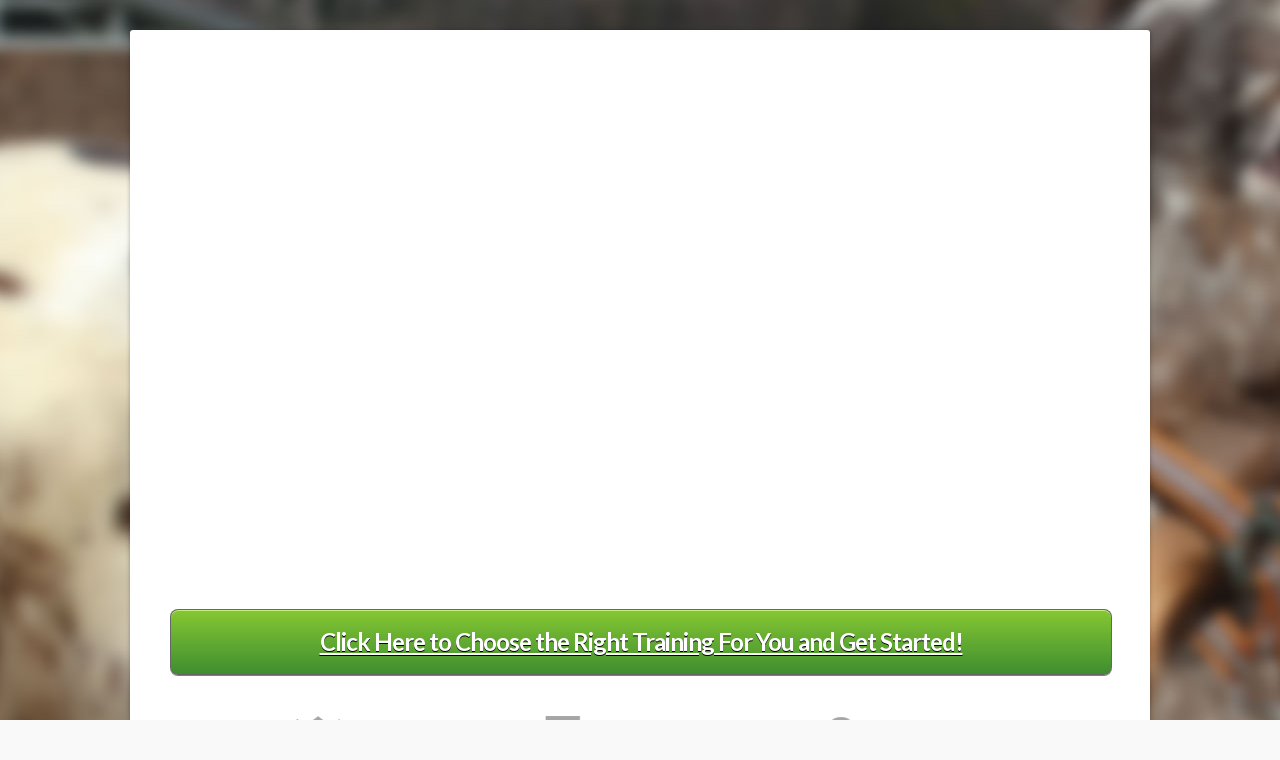

--- FILE ---
content_type: text/html; charset=UTF-8
request_url: https://invisiblehorsecontrol.com/bareback-without-reins-nowait-auto-4/
body_size: 28027
content:
<!DOCTYPE html>
<!--[if lt IE 7 ]><html class="ie ie6 lf-3a" lang="en-US"> <![endif]-->
<!--[if IE 7 ]><html class="ie ie7 lf-3a" lang="en-US"> <![endif]-->
<!--[if IE 8 ]><html class="ie ie8 lf-3a" lang="en-US"> <![endif]-->
<!--[if (gte IE 9)|!(IE)]><!--><html class="lf-3a" lang="en-US"> <!--<![endif]-->

<head>
<meta http-equiv="Content-Type" content="text/html; charset=UTF-8" />
<link rel="profile" href="http://gmpg.org/xfn/11" />
<meta name="viewport" content="width=device-width, initial-scale=1, maximum-scale=1" />

<link rel="pingback" href="https://invisiblehorsecontrol.com/xmlrpc.php" />


<!-- OptimizePress SEO options -->
<title>(dup) Bareback Without Reins &#8211; nowait (auto) &mdash; Invisible Horse Control</title>
<meta property="og:type" content="article" />
<meta property="og:url" content="https://invisiblehorsecontrol.com/bareback-without-reins-nowait-auto-4/" />
<meta property="og:title" content="Invisible Horse Control - Premium Training" />
<meta property="og:description" content="Get the complete blueprint to horse training. You will be surprised by..." />
<meta property="og:image" content="https://invisiblehorsecontrol.com/wp-content/uploads/2016/08/prodej-33.jpg" />
<!-- OptimizePress SEO options end -->
<meta name='robots' content='max-image-preview:large' />
	<style>img:is([sizes="auto" i], [sizes^="auto," i]) { contain-intrinsic-size: 3000px 1500px }</style>
	
<link rel="shortcut icon" href="https://invisiblehorsecontrol.com/wp-content/uploads/2014/10/favicon.png" />
<link rel='dns-prefetch' href='//js.stripe.com' />
<link rel='dns-prefetch' href='//fonts.googleapis.com' />
<link rel="alternate" type="application/rss+xml" title="Invisible Horse Control &raquo; Feed" href="https://invisiblehorsecontrol.com/feed/" />
<link rel="alternate" type="application/rss+xml" title="Invisible Horse Control &raquo; Comments Feed" href="https://invisiblehorsecontrol.com/comments/feed/" />
<script>
  (function(i,s,o,g,r,a,m){i['GoogleAnalyticsObject']=r;i[r]=i[r]||function(){
  (i[r].q=i[r].q||[]).push(arguments)},i[r].l=1*new Date();a=s.createElement(o),
  m=s.getElementsByTagName(o)[0];a.async=1;a.src=g;m.parentNode.insertBefore(a,m)
  })(window,document,'script','//www.google-analytics.com/analytics.js','ga');

  ga('create', 'UA-43041146-3', 'invisiblehorsecontrol.com');
ga('require', 'displayfeatures');
  ga('send', 'pageview');

</script>

<script type="text/javascript">
	var $mcGoal = {'settings':{'uuid':'654dd79e855fc59e875aa57a4','dc':'us7'}};
	(function() {
		 var sp = document.createElement('script'); sp.type = 'text/javascript'; sp.async = true; sp.defer = true;
		sp.src = ('https:' == document.location.protocol ? 'https://s3.amazonaws.com/downloads.mailchimp.com' : 'http://downloads.mailchimp.com') + '/js/goal.min.js';
		var s = document.getElementsByTagName('script')[0]; s.parentNode.insertBefore(sp, s);
	})(); 
</script>

<!-- ManyChat -->
<script src="//widget.manychat.com/891487217533418.js" async="async">
</script><link rel="alternate" type="application/rss+xml" title="Invisible Horse Control &raquo; (dup) Bareback Without Reins &#8211; nowait (auto) Comments Feed" href="https://invisiblehorsecontrol.com/bareback-without-reins-nowait-auto-4/feed/" />
<script type="text/javascript">
/* <![CDATA[ */
window._wpemojiSettings = {"baseUrl":"https:\/\/s.w.org\/images\/core\/emoji\/16.0.1\/72x72\/","ext":".png","svgUrl":"https:\/\/s.w.org\/images\/core\/emoji\/16.0.1\/svg\/","svgExt":".svg","source":{"concatemoji":"https:\/\/invisiblehorsecontrol.com\/wp-includes\/js\/wp-emoji-release.min.js?ver=6.8.3"}};
/*! This file is auto-generated */
!function(s,n){var o,i,e;function c(e){try{var t={supportTests:e,timestamp:(new Date).valueOf()};sessionStorage.setItem(o,JSON.stringify(t))}catch(e){}}function p(e,t,n){e.clearRect(0,0,e.canvas.width,e.canvas.height),e.fillText(t,0,0);var t=new Uint32Array(e.getImageData(0,0,e.canvas.width,e.canvas.height).data),a=(e.clearRect(0,0,e.canvas.width,e.canvas.height),e.fillText(n,0,0),new Uint32Array(e.getImageData(0,0,e.canvas.width,e.canvas.height).data));return t.every(function(e,t){return e===a[t]})}function u(e,t){e.clearRect(0,0,e.canvas.width,e.canvas.height),e.fillText(t,0,0);for(var n=e.getImageData(16,16,1,1),a=0;a<n.data.length;a++)if(0!==n.data[a])return!1;return!0}function f(e,t,n,a){switch(t){case"flag":return n(e,"\ud83c\udff3\ufe0f\u200d\u26a7\ufe0f","\ud83c\udff3\ufe0f\u200b\u26a7\ufe0f")?!1:!n(e,"\ud83c\udde8\ud83c\uddf6","\ud83c\udde8\u200b\ud83c\uddf6")&&!n(e,"\ud83c\udff4\udb40\udc67\udb40\udc62\udb40\udc65\udb40\udc6e\udb40\udc67\udb40\udc7f","\ud83c\udff4\u200b\udb40\udc67\u200b\udb40\udc62\u200b\udb40\udc65\u200b\udb40\udc6e\u200b\udb40\udc67\u200b\udb40\udc7f");case"emoji":return!a(e,"\ud83e\udedf")}return!1}function g(e,t,n,a){var r="undefined"!=typeof WorkerGlobalScope&&self instanceof WorkerGlobalScope?new OffscreenCanvas(300,150):s.createElement("canvas"),o=r.getContext("2d",{willReadFrequently:!0}),i=(o.textBaseline="top",o.font="600 32px Arial",{});return e.forEach(function(e){i[e]=t(o,e,n,a)}),i}function t(e){var t=s.createElement("script");t.src=e,t.defer=!0,s.head.appendChild(t)}"undefined"!=typeof Promise&&(o="wpEmojiSettingsSupports",i=["flag","emoji"],n.supports={everything:!0,everythingExceptFlag:!0},e=new Promise(function(e){s.addEventListener("DOMContentLoaded",e,{once:!0})}),new Promise(function(t){var n=function(){try{var e=JSON.parse(sessionStorage.getItem(o));if("object"==typeof e&&"number"==typeof e.timestamp&&(new Date).valueOf()<e.timestamp+604800&&"object"==typeof e.supportTests)return e.supportTests}catch(e){}return null}();if(!n){if("undefined"!=typeof Worker&&"undefined"!=typeof OffscreenCanvas&&"undefined"!=typeof URL&&URL.createObjectURL&&"undefined"!=typeof Blob)try{var e="postMessage("+g.toString()+"("+[JSON.stringify(i),f.toString(),p.toString(),u.toString()].join(",")+"));",a=new Blob([e],{type:"text/javascript"}),r=new Worker(URL.createObjectURL(a),{name:"wpTestEmojiSupports"});return void(r.onmessage=function(e){c(n=e.data),r.terminate(),t(n)})}catch(e){}c(n=g(i,f,p,u))}t(n)}).then(function(e){for(var t in e)n.supports[t]=e[t],n.supports.everything=n.supports.everything&&n.supports[t],"flag"!==t&&(n.supports.everythingExceptFlag=n.supports.everythingExceptFlag&&n.supports[t]);n.supports.everythingExceptFlag=n.supports.everythingExceptFlag&&!n.supports.flag,n.DOMReady=!1,n.readyCallback=function(){n.DOMReady=!0}}).then(function(){return e}).then(function(){var e;n.supports.everything||(n.readyCallback(),(e=n.source||{}).concatemoji?t(e.concatemoji):e.wpemoji&&e.twemoji&&(t(e.twemoji),t(e.wpemoji)))}))}((window,document),window._wpemojiSettings);
/* ]]> */
</script>
<style id='wp-emoji-styles-inline-css' type='text/css'>

	img.wp-smiley, img.emoji {
		display: inline !important;
		border: none !important;
		box-shadow: none !important;
		height: 1em !important;
		width: 1em !important;
		margin: 0 0.07em !important;
		vertical-align: -0.1em !important;
		background: none !important;
		padding: 0 !important;
	}
</style>
<link rel='stylesheet' id='wp-block-library-css' href='https://invisiblehorsecontrol.com/wp-includes/css/dist/block-library/style.min.css?ver=6.8.3' type='text/css' media='all' />
<style id='classic-theme-styles-inline-css' type='text/css'>
/*! This file is auto-generated */
.wp-block-button__link{color:#fff;background-color:#32373c;border-radius:9999px;box-shadow:none;text-decoration:none;padding:calc(.667em + 2px) calc(1.333em + 2px);font-size:1.125em}.wp-block-file__button{background:#32373c;color:#fff;text-decoration:none}
</style>
<style id='global-styles-inline-css' type='text/css'>
:root{--wp--preset--aspect-ratio--square: 1;--wp--preset--aspect-ratio--4-3: 4/3;--wp--preset--aspect-ratio--3-4: 3/4;--wp--preset--aspect-ratio--3-2: 3/2;--wp--preset--aspect-ratio--2-3: 2/3;--wp--preset--aspect-ratio--16-9: 16/9;--wp--preset--aspect-ratio--9-16: 9/16;--wp--preset--color--black: #000000;--wp--preset--color--cyan-bluish-gray: #abb8c3;--wp--preset--color--white: #ffffff;--wp--preset--color--pale-pink: #f78da7;--wp--preset--color--vivid-red: #cf2e2e;--wp--preset--color--luminous-vivid-orange: #ff6900;--wp--preset--color--luminous-vivid-amber: #fcb900;--wp--preset--color--light-green-cyan: #7bdcb5;--wp--preset--color--vivid-green-cyan: #00d084;--wp--preset--color--pale-cyan-blue: #8ed1fc;--wp--preset--color--vivid-cyan-blue: #0693e3;--wp--preset--color--vivid-purple: #9b51e0;--wp--preset--gradient--vivid-cyan-blue-to-vivid-purple: linear-gradient(135deg,rgba(6,147,227,1) 0%,rgb(155,81,224) 100%);--wp--preset--gradient--light-green-cyan-to-vivid-green-cyan: linear-gradient(135deg,rgb(122,220,180) 0%,rgb(0,208,130) 100%);--wp--preset--gradient--luminous-vivid-amber-to-luminous-vivid-orange: linear-gradient(135deg,rgba(252,185,0,1) 0%,rgba(255,105,0,1) 100%);--wp--preset--gradient--luminous-vivid-orange-to-vivid-red: linear-gradient(135deg,rgba(255,105,0,1) 0%,rgb(207,46,46) 100%);--wp--preset--gradient--very-light-gray-to-cyan-bluish-gray: linear-gradient(135deg,rgb(238,238,238) 0%,rgb(169,184,195) 100%);--wp--preset--gradient--cool-to-warm-spectrum: linear-gradient(135deg,rgb(74,234,220) 0%,rgb(151,120,209) 20%,rgb(207,42,186) 40%,rgb(238,44,130) 60%,rgb(251,105,98) 80%,rgb(254,248,76) 100%);--wp--preset--gradient--blush-light-purple: linear-gradient(135deg,rgb(255,206,236) 0%,rgb(152,150,240) 100%);--wp--preset--gradient--blush-bordeaux: linear-gradient(135deg,rgb(254,205,165) 0%,rgb(254,45,45) 50%,rgb(107,0,62) 100%);--wp--preset--gradient--luminous-dusk: linear-gradient(135deg,rgb(255,203,112) 0%,rgb(199,81,192) 50%,rgb(65,88,208) 100%);--wp--preset--gradient--pale-ocean: linear-gradient(135deg,rgb(255,245,203) 0%,rgb(182,227,212) 50%,rgb(51,167,181) 100%);--wp--preset--gradient--electric-grass: linear-gradient(135deg,rgb(202,248,128) 0%,rgb(113,206,126) 100%);--wp--preset--gradient--midnight: linear-gradient(135deg,rgb(2,3,129) 0%,rgb(40,116,252) 100%);--wp--preset--font-size--small: 13px;--wp--preset--font-size--medium: 20px;--wp--preset--font-size--large: 36px;--wp--preset--font-size--x-large: 42px;--wp--preset--spacing--20: 0.44rem;--wp--preset--spacing--30: 0.67rem;--wp--preset--spacing--40: 1rem;--wp--preset--spacing--50: 1.5rem;--wp--preset--spacing--60: 2.25rem;--wp--preset--spacing--70: 3.38rem;--wp--preset--spacing--80: 5.06rem;--wp--preset--shadow--natural: 6px 6px 9px rgba(0, 0, 0, 0.2);--wp--preset--shadow--deep: 12px 12px 50px rgba(0, 0, 0, 0.4);--wp--preset--shadow--sharp: 6px 6px 0px rgba(0, 0, 0, 0.2);--wp--preset--shadow--outlined: 6px 6px 0px -3px rgba(255, 255, 255, 1), 6px 6px rgba(0, 0, 0, 1);--wp--preset--shadow--crisp: 6px 6px 0px rgba(0, 0, 0, 1);}:where(.is-layout-flex){gap: 0.5em;}:where(.is-layout-grid){gap: 0.5em;}body .is-layout-flex{display: flex;}.is-layout-flex{flex-wrap: wrap;align-items: center;}.is-layout-flex > :is(*, div){margin: 0;}body .is-layout-grid{display: grid;}.is-layout-grid > :is(*, div){margin: 0;}:where(.wp-block-columns.is-layout-flex){gap: 2em;}:where(.wp-block-columns.is-layout-grid){gap: 2em;}:where(.wp-block-post-template.is-layout-flex){gap: 1.25em;}:where(.wp-block-post-template.is-layout-grid){gap: 1.25em;}.has-black-color{color: var(--wp--preset--color--black) !important;}.has-cyan-bluish-gray-color{color: var(--wp--preset--color--cyan-bluish-gray) !important;}.has-white-color{color: var(--wp--preset--color--white) !important;}.has-pale-pink-color{color: var(--wp--preset--color--pale-pink) !important;}.has-vivid-red-color{color: var(--wp--preset--color--vivid-red) !important;}.has-luminous-vivid-orange-color{color: var(--wp--preset--color--luminous-vivid-orange) !important;}.has-luminous-vivid-amber-color{color: var(--wp--preset--color--luminous-vivid-amber) !important;}.has-light-green-cyan-color{color: var(--wp--preset--color--light-green-cyan) !important;}.has-vivid-green-cyan-color{color: var(--wp--preset--color--vivid-green-cyan) !important;}.has-pale-cyan-blue-color{color: var(--wp--preset--color--pale-cyan-blue) !important;}.has-vivid-cyan-blue-color{color: var(--wp--preset--color--vivid-cyan-blue) !important;}.has-vivid-purple-color{color: var(--wp--preset--color--vivid-purple) !important;}.has-black-background-color{background-color: var(--wp--preset--color--black) !important;}.has-cyan-bluish-gray-background-color{background-color: var(--wp--preset--color--cyan-bluish-gray) !important;}.has-white-background-color{background-color: var(--wp--preset--color--white) !important;}.has-pale-pink-background-color{background-color: var(--wp--preset--color--pale-pink) !important;}.has-vivid-red-background-color{background-color: var(--wp--preset--color--vivid-red) !important;}.has-luminous-vivid-orange-background-color{background-color: var(--wp--preset--color--luminous-vivid-orange) !important;}.has-luminous-vivid-amber-background-color{background-color: var(--wp--preset--color--luminous-vivid-amber) !important;}.has-light-green-cyan-background-color{background-color: var(--wp--preset--color--light-green-cyan) !important;}.has-vivid-green-cyan-background-color{background-color: var(--wp--preset--color--vivid-green-cyan) !important;}.has-pale-cyan-blue-background-color{background-color: var(--wp--preset--color--pale-cyan-blue) !important;}.has-vivid-cyan-blue-background-color{background-color: var(--wp--preset--color--vivid-cyan-blue) !important;}.has-vivid-purple-background-color{background-color: var(--wp--preset--color--vivid-purple) !important;}.has-black-border-color{border-color: var(--wp--preset--color--black) !important;}.has-cyan-bluish-gray-border-color{border-color: var(--wp--preset--color--cyan-bluish-gray) !important;}.has-white-border-color{border-color: var(--wp--preset--color--white) !important;}.has-pale-pink-border-color{border-color: var(--wp--preset--color--pale-pink) !important;}.has-vivid-red-border-color{border-color: var(--wp--preset--color--vivid-red) !important;}.has-luminous-vivid-orange-border-color{border-color: var(--wp--preset--color--luminous-vivid-orange) !important;}.has-luminous-vivid-amber-border-color{border-color: var(--wp--preset--color--luminous-vivid-amber) !important;}.has-light-green-cyan-border-color{border-color: var(--wp--preset--color--light-green-cyan) !important;}.has-vivid-green-cyan-border-color{border-color: var(--wp--preset--color--vivid-green-cyan) !important;}.has-pale-cyan-blue-border-color{border-color: var(--wp--preset--color--pale-cyan-blue) !important;}.has-vivid-cyan-blue-border-color{border-color: var(--wp--preset--color--vivid-cyan-blue) !important;}.has-vivid-purple-border-color{border-color: var(--wp--preset--color--vivid-purple) !important;}.has-vivid-cyan-blue-to-vivid-purple-gradient-background{background: var(--wp--preset--gradient--vivid-cyan-blue-to-vivid-purple) !important;}.has-light-green-cyan-to-vivid-green-cyan-gradient-background{background: var(--wp--preset--gradient--light-green-cyan-to-vivid-green-cyan) !important;}.has-luminous-vivid-amber-to-luminous-vivid-orange-gradient-background{background: var(--wp--preset--gradient--luminous-vivid-amber-to-luminous-vivid-orange) !important;}.has-luminous-vivid-orange-to-vivid-red-gradient-background{background: var(--wp--preset--gradient--luminous-vivid-orange-to-vivid-red) !important;}.has-very-light-gray-to-cyan-bluish-gray-gradient-background{background: var(--wp--preset--gradient--very-light-gray-to-cyan-bluish-gray) !important;}.has-cool-to-warm-spectrum-gradient-background{background: var(--wp--preset--gradient--cool-to-warm-spectrum) !important;}.has-blush-light-purple-gradient-background{background: var(--wp--preset--gradient--blush-light-purple) !important;}.has-blush-bordeaux-gradient-background{background: var(--wp--preset--gradient--blush-bordeaux) !important;}.has-luminous-dusk-gradient-background{background: var(--wp--preset--gradient--luminous-dusk) !important;}.has-pale-ocean-gradient-background{background: var(--wp--preset--gradient--pale-ocean) !important;}.has-electric-grass-gradient-background{background: var(--wp--preset--gradient--electric-grass) !important;}.has-midnight-gradient-background{background: var(--wp--preset--gradient--midnight) !important;}.has-small-font-size{font-size: var(--wp--preset--font-size--small) !important;}.has-medium-font-size{font-size: var(--wp--preset--font-size--medium) !important;}.has-large-font-size{font-size: var(--wp--preset--font-size--large) !important;}.has-x-large-font-size{font-size: var(--wp--preset--font-size--x-large) !important;}
:where(.wp-block-post-template.is-layout-flex){gap: 1.25em;}:where(.wp-block-post-template.is-layout-grid){gap: 1.25em;}
:where(.wp-block-columns.is-layout-flex){gap: 2em;}:where(.wp-block-columns.is-layout-grid){gap: 2em;}
:root :where(.wp-block-pullquote){font-size: 1.5em;line-height: 1.6;}
</style>
<link rel='stylesheet' id='contact-form-7-css' href='https://invisiblehorsecontrol.com/wp-content/plugins/contact-form-7/includes/css/styles.css?ver=5.1.1' type='text/css' media='all' />
<link rel='stylesheet' id='roboto-css' href='https://fonts.googleapis.com/css?family=Roboto%3A400%2C700&#038;ver=6.8.3' type='text/css' media='all' />
<link rel='stylesheet' id='font-awesome-css' href='https://invisiblehorsecontrol.com/wp-content/plugins/optimizeUrgency/assets/css/font-awesome.min.css?ver=6.8.3' type='text/css' media='all' />
<link rel='stylesheet' id='proof-plugin-frontend-css' href='https://invisiblehorsecontrol.com/wp-content/plugins/optimizeUrgency/assets/css/frontend.css?ver=6.8.3' type='text/css' media='all' />
<link rel='stylesheet' id='op_map_custom-css' href='https://invisiblehorsecontrol.com/wp-content/plugins/optimizePressPlusPack/css/elements/op_map.min.css?ver=1.1.11' type='text/css' media='all' />
<link rel='stylesheet' id='optimizepress-page-style-css' href='https://invisiblehorsecontrol.com/wp-content/themes/optimizePressTheme/pages/marketing/3/style.min.css?ver=2.5.26' type='text/css' media='all' />
<link rel='stylesheet' id='optimizepress-default-css' href='https://invisiblehorsecontrol.com/wp-content/themes/optimizePressTheme/lib/assets/default.min.css?ver=2.5.26' type='text/css' media='all' />
<link rel='stylesheet' id='ws-plugin--optimizemember-css' href='https://invisiblehorsecontrol.com/wp-content/plugins/optimizeMember/optimizeMember-o.php?ws_plugin__optimizemember_css=1&#038;qcABC=1&#038;ver=1.2.12-1.2.12-2448501386' type='text/css' media='all' />
<link rel='stylesheet' id='optimizepressplus-pack-css-front-all-css' href='https://invisiblehorsecontrol.com/wp-content/plugins/optimizePressPlusPack/css/elements/opplus-front-all.min.css?ver=1.1.11' type='text/css' media='all' />
<script type="text/javascript" src="https://invisiblehorsecontrol.com/wp-includes/js/jquery/jquery.min.js?ver=3.7.1" id="jquery-core-js"></script>
<script type="text/javascript" src="https://invisiblehorsecontrol.com/wp-includes/js/jquery/jquery-migrate.min.js?ver=3.4.1" id="jquery-migrate-js"></script>
<script type="text/javascript" id="optimizepress-op-jquery-base-all-js-extra">
/* <![CDATA[ */
var OptimizePress = {"ajaxurl":"https:\/\/invisiblehorsecontrol.com\/wp-admin\/admin-ajax.php","SN":"optimizepress","version":"2.5.26","script_debug":".min","localStorageEnabled":"","wp_admin_page":"","op_live_editor":"1","op_page_builder":"1","op_create_new_page":"","imgurl":"https:\/\/invisiblehorsecontrol.com\/wp-content\/themes\/optimizePressTheme\/lib\/images\/","OP_URL":"https:\/\/invisiblehorsecontrol.com\/wp-content\/themes\/optimizePressTheme\/","OP_JS":"https:\/\/invisiblehorsecontrol.com\/wp-content\/themes\/optimizePressTheme\/lib\/js\/","OP_PAGE_BUILDER_URL":"","include_url":"https:\/\/invisiblehorsecontrol.com\/wp-includes\/","op_autosave_interval":"300","op_autosave_enabled":"N","paths":{"url":"https:\/\/invisiblehorsecontrol.com\/wp-content\/themes\/optimizePressTheme\/","img":"https:\/\/invisiblehorsecontrol.com\/wp-content\/themes\/optimizePressTheme\/lib\/images\/","js":"https:\/\/invisiblehorsecontrol.com\/wp-content\/themes\/optimizePressTheme\/lib\/js\/","css":"https:\/\/invisiblehorsecontrol.com\/wp-content\/themes\/optimizePressTheme\/lib\/css\/"},"social":{"twitter":"optimizepress","facebook":"optimizepress","googleplus":"111273444733787349971"},"flowplayerHTML5":"https:\/\/invisiblehorsecontrol.com\/wp-content\/themes\/optimizePressTheme\/lib\/modules\/blog\/video\/flowplayer\/flowplayer.swf","flowplayerKey":"","flowplayerLogo":"","mediaelementplayer":"https:\/\/invisiblehorsecontrol.com\/wp-content\/themes\/optimizePressTheme\/lib\/modules\/blog\/video\/mediaelement\/","pb_unload_alert":"This page is asking you to confirm that you want to leave - data you have entered may not be saved.","pb_save_alert":"Please make sure you are happy with all of your options as some options will not be able to be changed for this page later.","search_default":"Search...","ems_providers":{"activecampaign":"ActiveCampaign","mailchimp":"MailChimp"},"optimizemember":{"enabled":true,"version":"1.2.12"},"OP_LEADS_URL":"https:\/\/my.optimizeleads.com\/","OP_LEADS_THEMES_URL":"https:\/\/my.optimizeleads.com\/build\/themes\/","google_recaptcha_site_key":"","map":{"gmapsApiKey":""},"oppp":{"version":"1.1.11","path":"https:\/\/invisiblehorsecontrol.com\/wp-content\/plugins\/optimizePressPlusPack\/"}};
/* ]]> */
</script>
<script type="text/javascript" src="https://invisiblehorsecontrol.com/wp-content/themes/optimizePressTheme/lib/js/op-jquery-base-all.min.js?ver=2.5.26" id="optimizepress-op-jquery-base-all-js"></script>
<script type="text/javascript" src="https://invisiblehorsecontrol.com/wp-content/themes/optimizePressTheme/lib/modules/blog/video/flowplayer/flowplayer.min.js?ver=2.5.26" id="optimizepressflowplayerhtml5-js"></script>
<script type="text/javascript" src="https://invisiblehorsecontrol.com/wp-content/themes/optimizePressTheme/lib/js/op-video-all.min.js?ver=2.5.26" id="optimizepressHTML5videoAudioPlayer-js"></script>
<script type="text/javascript" id="proof-plugin-frontend-js-extra">
/* <![CDATA[ */
var op_urgency_tr = {"wp_verified":"Verified by WooCommerce"};
/* ]]> */
</script>
<script type="text/javascript" src="https://invisiblehorsecontrol.com/wp-content/plugins/optimizeUrgency/assets/js/frontend.js?ver=6.8.3" id="proof-plugin-frontend-js"></script>
<script type="text/javascript" src="https://invisiblehorsecontrol.com/wp-content/plugins/optimizeUrgency/assets/js/countUp.min.js?ver=6.8.3" id="count-up-js"></script>
<script type="text/javascript" src="https://invisiblehorsecontrol.com/wp-content/themes/optimizePressTheme/lib/js/op-front-all.min.js?ver=2.5.26" id="optimizepress-op-front-all-js"></script>
<script type="text/javascript" src="https://js.stripe.com/v3/?ver=3" id="op3-stripe-js-js"></script>
<script type="text/javascript" id="op3-opc-global-object-handler-js-extra">
/* <![CDATA[ */
var optimizecart = {"ajax_url":"https:\/\/invisiblehorsecontrol.com\/wp-admin\/admin-ajax.php","assets_url":"https:\/\/invisiblehorsecontrol.com\/wp-content\/plugins\/op-cart\/\/public\/assets\/","rest_nonce":"28b264c2af","locale":"en_US","detected_country":"US","current_user_email":"","translations":[],"stripe_locale":""};
/* ]]> */
</script>
<script type="text/javascript" id="zxcvbn-async-js-extra">
/* <![CDATA[ */
var _zxcvbnSettings = {"src":"https:\/\/invisiblehorsecontrol.com\/wp-includes\/js\/zxcvbn.min.js"};
/* ]]> */
</script>
<script type="text/javascript" src="https://invisiblehorsecontrol.com/wp-includes/js/zxcvbn-async.min.js?ver=1.0" id="zxcvbn-async-js"></script>
<script type="text/javascript" src="https://invisiblehorsecontrol.com/wp-includes/js/dist/hooks.min.js?ver=4d63a3d491d11ffd8ac6" id="wp-hooks-js"></script>
<script type="text/javascript" src="https://invisiblehorsecontrol.com/wp-includes/js/dist/i18n.min.js?ver=5e580eb46a90c2b997e6" id="wp-i18n-js"></script>
<script type="text/javascript" id="wp-i18n-js-after">
/* <![CDATA[ */
wp.i18n.setLocaleData( { 'text direction\u0004ltr': [ 'ltr' ] } );
/* ]]> */
</script>
<script type="text/javascript" id="password-strength-meter-js-extra">
/* <![CDATA[ */
var pwsL10n = {"unknown":"Password strength unknown","short":"Very weak","bad":"Weak","good":"Medium","strong":"Strong","mismatch":"Mismatch"};
/* ]]> */
</script>
<script type="text/javascript" src="https://invisiblehorsecontrol.com/wp-admin/js/password-strength-meter.min.js?ver=6.8.3" id="password-strength-meter-js"></script>
<script type="text/javascript" src="https://invisiblehorsecontrol.com/wp-content/plugins/optimizeMember/optimizeMember-o.php?ws_plugin__optimizemember_js_w_globals=1&amp;qcABC=1&amp;ver=1.2.12-1.2.12-2448501386" id="ws-plugin--optimizemember-js"></script>
<link rel="https://api.w.org/" href="https://invisiblehorsecontrol.com/wp-json/" /><link rel="alternate" title="JSON" type="application/json" href="https://invisiblehorsecontrol.com/wp-json/wp/v2/pages/2753" /><link rel="EditURI" type="application/rsd+xml" title="RSD" href="https://invisiblehorsecontrol.com/xmlrpc.php?rsd" />
<link rel="canonical" href="https://invisiblehorsecontrol.com/bareback-without-reins-nowait-auto-4/" />
<link rel='shortlink' href='https://invisiblehorsecontrol.com/?p=2753' />
<link rel="alternate" title="oEmbed (JSON)" type="application/json+oembed" href="https://invisiblehorsecontrol.com/wp-json/oembed/1.0/embed?url=https%3A%2F%2Finvisiblehorsecontrol.com%2Fbareback-without-reins-nowait-auto-4%2F" />
<link rel="alternate" title="oEmbed (XML)" type="text/xml+oembed" href="https://invisiblehorsecontrol.com/wp-json/oembed/1.0/embed?url=https%3A%2F%2Finvisiblehorsecontrol.com%2Fbareback-without-reins-nowait-auto-4%2F&#038;format=xml" />

        <!--[if (gte IE 6)&(lte IE 8)]>
            <script type="text/javascript" src="https://invisiblehorsecontrol.com/wp-content/themes/optimizePressTheme/lib/js/selectivizr-1.0.2-min.js?ver=1.0.2"></script>
        <![endif]-->
        <!--[if lt IE 9]>
            <script src="https://invisiblehorsecontrol.com/wp-content/themes/optimizePressTheme/lib/js//html5shiv.min.js"></script>
        <![endif]-->
    
            <style type="text/css" id="op_header_css">
            body, body.op-custom-background{background-image:url('https://invisiblehorsecontrol.com/wp-content/uploads/2014/09/pozadi51.jpg')}a,a:visited{text-decoration:none}a:hover{text-decoration:none}.footer-navigation ul li a{text-decoration:none}.footer-navigation ul li a:hover{text-decoration:none}.footer a{text-decoration:none}.footer a:hover{text-decoration:none}.footer small.footer-copyright a{text-decoration:none}.footer small.footer-copyright a:hover{text-decoration:none}.footer small.footer-disclaimer a{text-decoration:none}.footer small.footer-disclaimer a:hover{text-decoration:none}
            </style>
            
<style id="op_custom_css">
.fb_iframe_widget {
z-index: 9999 !important;
}

.sign-up { 
background-color: #FFD2B2; 
background: #FFD2B2; 
color: #fff; 
-webkit-border-radius: 10px;
}
.fbmenu {
background-image: url("https://invisiblehorsecontrol.com/wp-content/uploads/2016/02/fb-icon-spacing-fix.png");
    text-indent: 100%;
    white-space: nowrap;
    overflow: hidden;
width: 27px;
    height: 40px;
}

#menu-item-1331 {
background-image: url("https://invisiblehorsecontrol.com/wp-content/uploads/2016/02/fb-icon-spacing-fix.png");
width: 27px;
    height: 40px;
padding-right:6px;
}

#menu-item-1331 a {
    font-size: 0px;
height: 45px;
}

#menu-item-1867 {
background-image: url("https://radeklibal.com/wp-content/uploads/2016/05/youtubeicon.png");
width: 27px;
    height: 40px;
padding-right: 4px;
    margin-right: 4px;
}

#menu-item-1867 a {
    font-size: 0px;
height: 45px;
}

#menu-item-1869 {
background-image: url("https://invisiblehorsecontrol.com/wp-content/uploads/2016/05/pinteresticonweb.png");
width: 27px;
    height: 40px;
padding-right: 2px;
    margin-right: 4px;
}

#menu-item-1869 a {
    font-size: 0px;
height: 45px;
}

body .container .navigation ul li a {
    padding: 1.2em 0.56em;
}
</style>

            <meta property="fb:app_id" content="348071785400582" />
        
<style type="text/css">body
{
background-repeat:no-repeat;
background-attachment:fixed;
background-position:center;
} 
.padtoright {
padding-right: 70px;
}
.movetotheleft {
padding-left: 120px;
}
.listmarg {
margin-left: 55px;
}</style>
<link href="https://fonts.googleapis.com/css?family=Lato:300,r,b,i,bi" rel="stylesheet" type="text/css" /></head>
<body class="wp-singular page-template-default page page-id-2753 wp-theme-optimizePressTheme op-live-editor-page op-theme op-custom-background">
<!-- Yandex.Metrika counter -->
<script type="text/javascript">
    (function (d, w, c) {
        (w[c] = w[c] || []).push(function() {
            try {
                w.yaCounter38783795 = new Ya.Metrika({
                    id:38783795,
                    clickmap:true,
                    trackLinks:true,
                    accurateTrackBounce:true,
                    webvisor:true
                });
            } catch(e) { }
        });

        var n = d.getElementsByTagName("script")[0],
            s = d.createElement("script"),
            f = function () { n.parentNode.insertBefore(s, n); };
        s.type = "text/javascript";
        s.async = true;
        s.src = "https://mc.yandex.ru/metrika/watch.js";

        if (w.opera == "[object Opera]") {
            d.addEventListener("DOMContentLoaded", f, false);
        } else { f(); }
    })(document, window, "yandex_metrika_callbacks");
</script>
<noscript><div><img src="https://mc.yandex.ru/watch/38783795" style="position:absolute; left:-9999px;" alt="" /></div></noscript>
<!-- /Yandex.Metrika counter -->
    <div class="container">
                <div class="main-content">
            <div class="row main-content-area cf">
            <div id="content_area" class=""><div  class="row one-column cf ui-sortable   " id="le_body_row_1" data-style=""><div class="fixed-width"><div class="one-column column cols" id="le_body_row_1_col_1"><div class="element-container cf" data-style="" id="le_body_row_1_col_1_el_1"><div class="element"> <div class="video-plugin-new youtube" style="max-width:100%; width:965px; height:auto; padding-top:0; padding-bottom:0; margin:0 auto;margin:0 auto; border: 0px solid #fff;margin-bottom: 20px;"><div style="width:965px;height:0;  padding-bottom: 56.269430051813%; padding-top:0;"><iframe width="965" height="543" src="//www.youtube.com/embed/gl2ffs8xBbc?wmode=opaque&showinfo=0&amp;autoplay=1&amp;controls=0&amp;modestbranding=1&amp;vq=&amp;rel=0" frameborder="0" allowfullscreen></iframe></div></div> </div></div><div class="element-container cf" data-fade="1320" style="display:none;" data-style="eyJmYWRlSW4iOiIxMzIwIn0=" id="le_body_row_1_col_1_el_2"><div class="element"><div class="styled-hr hr-style-0">
    <div class="hr-2">
        <hr />
    </div>
</div></div></div><div class="element-container cf" data-style="" id="le_body_row_1_col_1_el_3"><div class="element"> <div style="text-align:center"><style type="text/css">#btn_1_2e93fccf6c98b624d90f8cc8c32965b3 .text {font-size:24px;color:#ffffff;font-family:Lato;font-weight:bold;text-decoration:underline;letter-spacing:-1px;text-shadow:#000000 0px 1px 0px;}#btn_1_2e93fccf6c98b624d90f8cc8c32965b3 .subtext {text-shadow:#000000 0px 1px 0px;}#btn_1_2e93fccf6c98b624d90f8cc8c32965b3 {width:100%;padding:20px 0;border-color:rgba(102,102,102,0.99);border-width:1px;-moz-border-radius:8px;-webkit-border-radius:8px;border-radius:8px;background:#86c833;background:-webkit-gradient(linear, left top, left bottom, color-stop(0%, #86c833), color-stop(100%, #3f8e30));background:-webkit-linear-gradient(top, #86c833 0%, #3f8e30 100%);background:-moz-linear-gradient(top, #86c833 0%, #3f8e30 100%);background:-ms-linear-gradient(top, #86c833 0%, #3f8e30 100%);background:-o-linear-gradient(top, #86c833 0%, #3f8e30 100%);background:linear-gradient(to bottom, #86c833 0%, #3f8e30 100%);filter:progid:DXImageTransform.Microsoft.gradient(startColorstr=#86c833, endColorstr=#3f8e30, GradientType=0);box-shadow:0px 1px 0px 0px rgba(0,0,0,0.5),inset 0px 1px 0px 0px rgba(194,238,128,1);}#btn_1_2e93fccf6c98b624d90f8cc8c32965b3 .gradient {-moz-border-radius:8px;-webkit-border-radius:8px;border-radius:8px;}#btn_1_2e93fccf6c98b624d90f8cc8c32965b3 .shine {-moz-border-radius:8px;-webkit-border-radius:8px;border-radius:8px;}#btn_1_2e93fccf6c98b624d90f8cc8c32965b3 .active {-moz-border-radius:8px;-webkit-border-radius:8px;border-radius:8px;}#btn_1_2e93fccf6c98b624d90f8cc8c32965b3 .hover {-moz-border-radius:8px;-webkit-border-radius:8px;border-radius:8px;}</style><a href="http://invisiblehorsecontrol.com/bareback-without-reins-3-2/" target="_blank" id="btn_1_2e93fccf6c98b624d90f8cc8c32965b3" class="css-button style-1"><span class="text">Click Here to Choose the Right Training For You and Get Started!</span><span class="hover"></span><span class="active"></span></a></div> </div></div><div class="element-container cf" data-style="" id="le_body_row_1_col_1_el_4"><div class="element"> <div style="height:30px"></div> </div></div><div class="element-container cf" data-style="" id="le_body_row_1_col_1_el_5"><div class="element"> 
                <div class="image-caption" style='width:697px;margin-top:0px;margin-bottom:px;margin-right:auto;margin-left:auto;'><img decoding="async" alt="" src="https://invisiblehorsecontrol.com/wp-content/uploads/2014/09/trust2-black-opacity11.png"  border="0" class="full-width" /></div>
             </div></div><div class="element-container cf" data-style="e30=" id="le_body_row_1_col_1_el_6"><div class="element"><div class="styled-hr hr-style-7">
    <div class="hr-1">
    </div>
    <div class="hr-2">
        <hr />
    </div>
</div></div></div></div></div></div><div  class="row two-columns cf ui-sortable   " id="le_body_row_2" data-style=""><div class="fixed-width"><div class="one-half column cols" id="le_body_row_2_col_1"><div class="element-container cf" data-style="" id="le_body_row_2_col_1_el_1"><div class="element"> <h2 style='font-size:26px;font-family:"Myriad Pro", Myriad, sans-serif;text-align:center;'>Invisible Horse Control</h2> </div></div><div class="element-container cf" data-style="" id="le_body_row_2_col_1_el_2"><div class="element"> <h2 style='font-size:39px;font-family:"Myriad Pro", Myriad, sans-serif;text-align:center;line-height:15px;'>Ground Control</h2> </div></div><div class="element-container cf" data-style="" id="le_body_row_2_col_1_el_3"><div class="element"> <div style="height:20px"></div> </div></div><div class="element-container cf" data-style="" id="le_body_row_2_col_1_el_4"><div class="element"> 
            <div class="feature-box feature-box-16 feature-box-align-center" style='width: 460px;'>
                
                <div class="feature-box-content cf" style='padding-top: 40px;padding-bottom: 20px;padding-left: 0px; padding-right: 0px;' data-epicbox-title="Feature Box Content"  ><div class="row element-container cf listmarg" ><ul class="feature-block feature-block-style-1 feature-block-one-col cf">
                    <li><div>
                                <img decoding="async" class="feature-block-1" src="https://invisiblehorsecontrol.com/wp-content/themes/optimizePressTheme/lib/assets/images/feature_block/icons/439.png"  /><h2><span><span>Full Unlimited Lifetime Access</span></span></h2><p>You get the Ground Control training programme, you can watch it anytime you want, as many times you want, and you will have lifetime access to it. You can use wide variety of devices to watch your content. Your smartphone, laptop, desktop pc, tablet or if you want you can order a copy of the training on a DVD for the price of the shipping.</p>

                            </div></li>
                 
                    <li><div>
                                <img decoding="async" class="feature-block-1" src="https://invisiblehorsecontrol.com/wp-content/themes/optimizePressTheme/lib/assets/images/feature_block/icons/365.png"  /><h2><span><span>The right amount of content and features</span></span></h2><p>Not too much to get overwhelmed, yet enough to know everything and progress as quickly as possible. The training programme consists of 3 detailed and very comprehensive videos, accompanied by 1 eBook packed with actionable content + you get the Online Horse Riding Coach. With this mix of content and features you will not get overwhelmed, and you will be able to get quick progress.</p>

                            </div></li>
                 
                    <li><div>
                                <img decoding="async" class="feature-block-1" src="https://invisiblehorsecontrol.com/wp-content/themes/optimizePressTheme/lib/assets/images/feature_block/icons/372.png"  /><h2><span><span>All the steps explained</span></span></h2><p>You will get all steps of my training system, deeply explained, with each step there will be explanation of why, when and how to it. So you can train your horse with confidence and get great results without a regard to your previous experience.</p>

                            </div></li>
                 
                    <li><div>
                                <img decoding="async" class="feature-block-1" src="https://invisiblehorsecontrol.com/wp-content/themes/optimizePressTheme/lib/assets/images/feature_block/icons/Support-Services.png"  /><h2><span><span>Online Horse Riding Coach</span></span></h2><p>You will get access to Online Horse Riding Coach, in the members area you can send me videos of you riding and get advice or ask me any questions about potential issues you want solve with your horse, or just get an advice on how should you proceed with the training.</p>

                            </div></li>
                 
                    <li><div>
                                <img decoding="async" class="feature-block-1" src="https://invisiblehorsecontrol.com/wp-content/themes/optimizePressTheme/lib/assets/images/feature_block/icons/398.png"  /><h2><span><span>You see both, young horses and experienced horses</span></span></h2><p>You will know exactly what to expect, you will see horses that I will be trying the exercises with for the very first time. You will also see experienced horses that can show you how the good execution should look. You will be able to work with your horse reliably in any situation without him or you getting stressed.</p>

                            </div></li>
                 
                    <li><div>
                                <img decoding="async" class="feature-block-1" src="https://invisiblehorsecontrol.com/wp-content/themes/optimizePressTheme/lib/assets/images/feature_block/icons/444.png"  /><h2><span><span>You will get respect and remove bad habits</span></span></h2><p>You will learn how to gain your horses respect and affection, quickly, easily and without unnecessary punishments. You will remove bad habits and understand your horse on a much deeper level.</p>
<p>You will get a horse that never tries to bite you, kick you, or run away. Your horse will learn to listen reliably and will be ready for you to start riding in the saddle.</p>

                            </div></li>
                 
                    <li><div>
                                <img decoding="async" class="feature-block-1" src="https://invisiblehorsecontrol.com/wp-content/themes/optimizePressTheme/lib/assets/images/feature_block/icons/425.png"  /><h2><span><span>Money Back Guarantee</span></span></h2><p>You are covered by our &#8220;30 Day 100% No Questions Asked Money Back Guarantee&#8221;</p>

                            </div></li>
                 </ul>
</div><div class="row element-container cf " ><div style="height:164px"></div>
</div></div>
            </div>
         </div></div></div><div class="one-half column cols" id="le_body_row_2_col_2"><div class="element-container cf" data-style="" id="le_body_row_2_col_2_el_1"><div class="element"> <h2 style='font-size:26px;font-family:"Myriad Pro", Myriad, sans-serif;text-align:center;'>Invisible Horse Control</h2> </div></div><div class="element-container cf" data-style="" id="le_body_row_2_col_2_el_2"><div class="element"> <h2 style='font-size:41px;font-family:"Myriad Pro", Myriad, sans-serif;text-align:center;line-height:15px;'>Saddle Control</h2> </div></div><div class="element-container cf" data-style="" id="le_body_row_2_col_2_el_3"><div class="element"> <div style="height:20px"></div> </div></div><div class="element-container cf" data-style="" id="le_body_row_2_col_2_el_4"><div class="element"> 
            <div class="feature-box feature-box-16 feature-box-align-center" style='width: 460px;'>
                
                <div class="feature-box-content cf" style='padding-top: 40px;padding-bottom: 20px;padding-left: 0px; padding-right: 0px;' data-epicbox-title="Feature Box Content"  ><div class="row element-container cf listmarg" ><ul class="feature-block feature-block-style-1 feature-block-one-col cf">
                    <li><div>
                                <img decoding="async" class="feature-block-1" src="https://invisiblehorsecontrol.com/wp-content/themes/optimizePressTheme/lib/assets/images/feature_block/icons/439.png"  /><h2><span><span>Full Unlimited Lifetime Access</span></span></h2><p>You get the Saddle Control training programme, you can watch it anytime you want, as many times you want, and you will have lifetime access to it. You can use wide variety of devices to watch your content. Your smartphone, laptop, desktop pc, tablet or if you want you can order a copy of the training on a DVD for the price of the shipping.</p>

                            </div></li>
                 
                    <li><div>
                                <img decoding="async" class="feature-block-1" src="https://invisiblehorsecontrol.com/wp-content/themes/optimizePressTheme/lib/assets/images/feature_block/icons/365.png"  /><h2><span><span>The right amount of content and features</span></span></h2><p>Not too much to get overwhelmed, yet enough to know everything and progress as quickly as possible. The training programme consists of 4 detailed and very comprehensive videos, accompanied by 4 eBooks packed with actionable content + you get the Invisible Horse Control Training Process Blueprint with 44 videos + Online Horse Riding Coach. With this mix of content and features you will not get overwhelmed, and you will be able to get quick results.</p>

                            </div></li>
                 
                    <li><div>
                                <img decoding="async" class="feature-block-1" src="https://invisiblehorsecontrol.com/wp-content/themes/optimizePressTheme/lib/assets/images/feature_block/icons/372.png"  /><h2><span><span>InteractiveTraining Process Blueprint with all 44 exercises explained</span></span></h2><p>Together with the training you get the Invisible Horse Control Training Process Blueprint. Imagine it as an interactive map that shows you the most efficient way to train your horse. Just one glance and you see every exercise, and how they fit together. Also after clicking on every single exercise you get a short video explaining:</p>
<p><strong>1. </strong>What is it good for<br />
<strong>2. </strong>When should you start practicing it so your horse doesn&#8217;t get overwhelmed<br />
<strong>3. </strong>How to ask your horse for it, so he understands what you want, even though you never asked for it before<br />
<strong>4. </strong>What to expect when you try for the first time<br />
<strong>5. </strong>How to improve and what to expect as you get more experienced<br />
<strong>6. </strong>How often to practice the exercise to get best progress</p>
<p>You get all this so you can follow the system with confidence with no regard to your previous experience.</p>

                            </div></li>
                 
                    <li><div>
                                <img decoding="async" class="feature-block-1" src="https://invisiblehorsecontrol.com/wp-content/themes/optimizePressTheme/lib/assets/images/feature_block/icons/Support-Services.png"  /><h2><span><span>Online Horse Riding Coach</span></span></h2><p>You will get access to Online Horse Riding Coach, in the members area you can send me videos of you riding and get advice or ask me any questions about potential issues you want solve with your horse, or just get an advice on how should you proceed with the training.</p>

                            </div></li>
                 
                    <li><div>
                                <img decoding="async" class="feature-block-1" src="https://invisiblehorsecontrol.com/wp-content/themes/optimizePressTheme/lib/assets/images/feature_block/icons/398.png"  /><h2><span><span>You see both, young horses and experienced horses</span></span></h2><p>You will know exactly what to expect, you will see horses that I will be trying the exercises with for the very first time. You will also see experienced horses that can show you how the good execution should look. You will be able to control your horse reliably in any situation without him or you getting stressed.</p>

                            </div></li>
                 
                    <li><div>
                                <img decoding="async" class="feature-block-1" src="https://invisiblehorsecontrol.com/wp-content/themes/optimizePressTheme/lib/assets/images/feature_block/icons/425.png"  /><h2><span><span>Money Back Guarantee</span></span></h2><p>You are covered by our &#8220;30 Day 100% No Questions Asked Money Back Guarantee&#8221;</p>

                            </div></li>
                 </ul>
</div></div>
            </div>
         </div></div></div></div></div><div style='padding-top:40px;padding-bottom:20px;border-top-width:px;border-top-style:solid;border-top-color:;border-bottom-width:px;border-bottom-style:solid;border-bottom-color:;'  class="row one-column cf ui-sortable   " id="le_body_row_3" data-style="eyJwYWRkaW5nVG9wIjoiNDAiLCJwYWRkaW5nQm90dG9tIjoiMjAiLCJib3JkZXJUb3BXaWR0aCI6IiIsImJvcmRlclRvcENvbG9yIjoiIiwiYm9yZGVyQm90dG9tV2lkdGgiOiIiLCJib3JkZXJCb3R0b21Db2xvciI6IiIsImFkZG9uIjp7fX0="><div class="fixed-width"><div class="one-column column cols" id="le_body_row_3_col_1"><div class="element-container cf" data-style="" id="le_body_row_3_col_1_el_1"><div class="element"> <h2 style='font-size:26px;font-family:"Myriad Pro", Myriad, sans-serif;text-align:left;'><span style="text-decoration: underline;">Choose the Training That's Right For You...</span></h2> </div></div></div></div></div><div  class="row two-columns cf ui-sortable   " id="le_body_row_4" data-style=""><div class="fixed-width"><div class="one-half column cols" id="le_body_row_4_col_1"><div class="element-container cf" data-style="" id="le_body_row_4_col_1_el_1"><div class="element"> 
            <div class="feature-box feature-box-5 feature-box-5-round feature-box-align-center" style='width: 460px;'>
                
                <div class="feature-box-content cf" style='padding-bottom: 0px;' data-epicbox-title="Feature Box Content"  ><div class="row element-container cf " ><div style="height:45px"></div>
</div><div class="row element-container cf " ><h2 style='font-size:39px;font-family:"Myriad Pro", Myriad, sans-serif;color:#212121;letter-spacing:-1px;text-align:center;line-height:39px;'>Order Ground Control</h2>
</div><div class="row element-container cf " ><div style="height:30px"></div>
</div><div class="row element-container cf " ><h2 style='font-size:20px;font-family:"Myriad Pro", Myriad, sans-serif;color:#000000;letter-spacing:-1px;text-align:center;'><span style="color: #000000;"><strong>Gain Lifetime Access for just:</strong> </span><del>$76</del> $<strong>47USD</strong></h2>
</div><div class="row element-container cf " ><div style="height:5px"></div>
</div><div class="row element-container cf " ><div style="height:25px"></div>
</div><div class="row element-container cf " ><form action="https://www.paypal.com/cgi-bin/webscr" method="post">
 <input type="hidden" name="business" value="otakarlibal@gmail.com" />
 <input type="hidden" name="cmd" value="_xclick" />
 <!-- Instant Payment Notification & Return Page Details -->
 <input type="hidden" name="notify_url" value="https://invisiblehorsecontrol.com/?optimizemember_paypal_notify=1" />
 <input type="hidden" name="cancel_return" value="https://invisiblehorsecontrol.com/" />
 <input type="hidden" name="return" value="https://invisiblehorsecontrol.com/?optimizemember_paypal_return=1&amp;optimizemember_paypal_return_tra=[base64]&amp;optimizemember_paypal_return_success=http%3A%2F%2Finvisiblehorsecontrol.com%2Fthank-you-for-purchasing-ground-control%2F" />
 <input type="hidden" name="rm" value="2" />
 <!-- Configures Basic Checkout Fields -->
 <input type="hidden" name="lc" value="" />
 <input type="hidden" name="no_shipping" value="1" />
 <input type="hidden" name="no_note" value="1" />
 <input type="hidden" name="custom" value="invisiblehorsecontrol.com" />
 <input type="hidden" name="currency_code" value="USD" />
 <input type="hidden" name="page_style" value="paypal" />
 <input type="hidden" name="charset" value="utf-8" />
 <input type="hidden" name="item_name" value="Ground Control - Lifetime Membership, Unlimited and Unrestricted Access - auto" />
 <input type="hidden" name="item_number" value="2:groundwork" />
 <!-- Configures optimizeMember's Unique Invoice ID/Code  -->
 <input type="hidden" name="invoice" value="696fdc753a438~18.221.247.194" />
 <!-- Identifies/Updates An Existing User/Member ( when/if applicable )  -->
 <input type="hidden" name="on0" value="Originating Domain" />
 <input type="hidden" name="os0" value="invisiblehorsecontrol.com" />
 <!-- Identifies The Customer's IP Address For Tracking -->
 <input type="hidden" name="on1" value="Customer IP Address" />
 <input type="hidden" name="os1" value="18.221.247.194" />
 <!-- Controls Modify Behavior At PayPal Checkout -->
 <input type="hidden" name="modify" value="0" />
 <!-- Customizes Prices, Payments & Billing Cycle -->
 <input type="hidden" name="amount" value="47" />
    <input type="hidden" name="bn" value="Creative6Media_SP" />
 <!--<input type="hidden" name="src" value="BN" />-->
 <!--<input type="hidden" name="srt" value="" />-->
 <!--<input type="hidden" name="sra" value="1" />-->
 <!--<input type="hidden" name="a1" value="0" />-->
 <!--<input type="hidden" name="p1" value="0" />-->
 <!--<input type="hidden" name="t1" value="" />-->
 <!--<input type="hidden" name="a3" value="47" />-->
 <!--<input type="hidden" name="p3" value="1" />-->
 <!--<input type="hidden" name="t3" value="L" />-->
 <!-- Displays The PayPal Image Button -->
 <div style="text-align:center"><style type="text/css">#btn_1_6e4a28734c231593c86f58079ce72107 .text {font-size:24px;color:#ffffff;font-family:Lato;font-weight:bold;text-decoration:underline;letter-spacing:-1px;text-shadow:#000000 0px 1px 0px;}#btn_1_6e4a28734c231593c86f58079ce72107 .subtext {text-shadow:#000000 0px 1px 0px;}#btn_1_6e4a28734c231593c86f58079ce72107 {width:100%;padding:20px 0;border-color:rgba(102,102,102,0.99);border-width:1px;-moz-border-radius:8px;-webkit-border-radius:8px;border-radius:8px;background:#86c833;background:-webkit-gradient(linear, left top, left bottom, color-stop(0%, #86c833), color-stop(100%, #3f8e30));background:-webkit-linear-gradient(top, #86c833 0%, #3f8e30 100%);background:-moz-linear-gradient(top, #86c833 0%, #3f8e30 100%);background:-ms-linear-gradient(top, #86c833 0%, #3f8e30 100%);background:-o-linear-gradient(top, #86c833 0%, #3f8e30 100%);background:linear-gradient(to bottom, #86c833 0%, #3f8e30 100%);filter:progid:DXImageTransform.Microsoft.gradient(startColorstr=#86c833, endColorstr=#3f8e30, GradientType=0);box-shadow:0px 1px 0px 0px rgba(0,0,0,0.5),inset 0px 1px 0px 0px rgba(194,238,128,1);}#btn_1_6e4a28734c231593c86f58079ce72107 .gradient {-moz-border-radius:8px;-webkit-border-radius:8px;border-radius:8px;}#btn_1_6e4a28734c231593c86f58079ce72107 .shine {-moz-border-radius:8px;-webkit-border-radius:8px;border-radius:8px;}#btn_1_6e4a28734c231593c86f58079ce72107 .active {-moz-border-radius:8px;-webkit-border-radius:8px;border-radius:8px;}#btn_1_6e4a28734c231593c86f58079ce72107 .hover {-moz-border-radius:8px;-webkit-border-radius:8px;border-radius:8px;}</style><button type="submit" id="btn_1_6e4a28734c231593c86f58079ce72107" class="css-button style-1"><span class="text">Click Here to Order Ground Control</span><span class="hover"></span><span class="active"></span></button></div>
</form>
</div><div class="row element-container cf " ><form action="https://www.paypal.com/cgi-bin/webscr" method="post">
 <input type="hidden" name="business" value="otakarlibal@gmail.com" />
 <input type="hidden" name="cmd" value="_xclick" />
 <!-- Instant Payment Notification & Return Page Details -->
 <input type="hidden" name="notify_url" value="https://invisiblehorsecontrol.com/?optimizemember_paypal_notify=1" />
 <input type="hidden" name="cancel_return" value="https://invisiblehorsecontrol.com/" />
 <input type="hidden" name="return" value="https://invisiblehorsecontrol.com/?optimizemember_paypal_return=1&amp;optimizemember_paypal_return_tra=[base64]&amp;optimizemember_paypal_return_success=http%3A%2F%2Finvisiblehorsecontrol.com%2Fthank-you-for-purchasing-ground-control%2F" />
 <input type="hidden" name="rm" value="2" />
 <!-- Configures Basic Checkout Fields -->
 <input type="hidden" name="lc" value="" />
 <input type="hidden" name="no_shipping" value="1" />
 <input type="hidden" name="no_note" value="1" />
 <input type="hidden" name="custom" value="invisiblehorsecontrol.com" />
 <input type="hidden" name="currency_code" value="USD" />
 <input type="hidden" name="page_style" value="paypal" />
 <input type="hidden" name="charset" value="utf-8" />
 <input type="hidden" name="item_name" value="Ground Control - Lifetime Membership, Unlimited and Unrestricted Access  - auto" />
 <input type="hidden" name="item_number" value="2:groundwork" />
 <!-- Configures optimizeMember's Unique Invoice ID/Code  -->
 <input type="hidden" name="invoice" value="696fdc753b7bd~18.221.247.194" />
 <!-- Identifies/Updates An Existing User/Member ( when/if applicable )  -->
 <input type="hidden" name="on0" value="Originating Domain" />
 <input type="hidden" name="os0" value="invisiblehorsecontrol.com" />
 <!-- Identifies The Customer's IP Address For Tracking -->
 <input type="hidden" name="on1" value="Customer IP Address" />
 <input type="hidden" name="os1" value="18.221.247.194" />
 <!-- Controls Modify Behavior At PayPal Checkout -->
 <input type="hidden" name="modify" value="0" />
 <!-- Customizes Prices, Payments & Billing Cycle -->
 <input type="hidden" name="amount" value="47" />
    <input type="hidden" name="bn" value="Creative6Media_SP" />
 <!--<input type="hidden" name="src" value="BN" />-->
 <!--<input type="hidden" name="srt" value="" />-->
 <!--<input type="hidden" name="sra" value="1" />-->
 <!--<input type="hidden" name="a1" value="0" />-->
 <!--<input type="hidden" name="p1" value="0" />-->
 <!--<input type="hidden" name="t1" value="" />-->
 <!--<input type="hidden" name="a3" value="47" />-->
 <!--<input type="hidden" name="p3" value="1" />-->
 <!--<input type="hidden" name="t3" value="L" />-->
 <!-- Displays The PayPal Image Button -->
 <div style="text-align:center"><style type="text/css">#btn_1_5032a83265dbd1b89619e9ea63cff572 .text {font-size:17px;color:#5042ff;font-family:Lato;font-weight:bold;text-decoration:underline;letter-spacing:-1px;}#btn_1_5032a83265dbd1b89619e9ea63cff572 {border-width:0px;-moz-border-radius:0px;-webkit-border-radius:0px;border-radius:0px;background:#faf2d3;background:-webkit-gradient(linear, left top, left bottom, color-stop(0%, #faf2d3), color-stop(100%, #faf2d3));background:-webkit-linear-gradient(top, #faf2d3 0%, #faf2d3 100%);background:-moz-linear-gradient(top, #faf2d3 0%, #faf2d3 100%);background:-ms-linear-gradient(top, #faf2d3 0%, #faf2d3 100%);background:-o-linear-gradient(top, #faf2d3 0%, #faf2d3 100%);background:linear-gradient(to bottom, #faf2d3 0%, #faf2d3 100%);filter:progid:DXImageTransform.Microsoft.gradient(startColorstr=#faf2d3, endColorstr=#faf2d3, GradientType=0);box-shadow:none;}#btn_1_5032a83265dbd1b89619e9ea63cff572 .gradient {-moz-border-radius:0px;-webkit-border-radius:0px;border-radius:0px;}#btn_1_5032a83265dbd1b89619e9ea63cff572 .shine {-moz-border-radius:0px;-webkit-border-radius:0px;border-radius:0px;}#btn_1_5032a83265dbd1b89619e9ea63cff572 .active {-moz-border-radius:0px;-webkit-border-radius:0px;border-radius:0px;}#btn_1_5032a83265dbd1b89619e9ea63cff572 .hover {-moz-border-radius:0px;-webkit-border-radius:0px;border-radius:0px;}</style><button type="submit" id="btn_1_5032a83265dbd1b89619e9ea63cff572" class="css-button style-1"><span class="text">Order Now - $47</span><span class="hover"></span><span class="active"></span></button></div>
</form>
</div><div class="row element-container cf " ><div style="height:25px"></div>
</div></div>
            </div>
         </div></div><div class="element-container cf" data-style="" id="le_body_row_4_col_1_el_2"><div class="element"> 
                <div class="image-caption" style='width:450px;margin-top:0px;margin-bottom:px;margin-right:auto;margin-left:auto;'><img decoding="async" alt="" src="https://invisiblehorsecontrol.com/wp-content/uploads/2014/09/trust2-black-opacity11.png"  border="0" class="full-width" /></div>
             </div></div></div><div class="one-half column cols" id="le_body_row_4_col_2"><div class="element-container cf" data-style="" id="le_body_row_4_col_2_el_1"><div class="element"> <div style="height:2px"></div> </div></div><div class="element-container cf" data-style="" id="le_body_row_4_col_2_el_2"><div class="element"> 
            <div class="feature-box feature-box-9 feature-box-9-brown feature-box-align-center" style='width: 460px;'>
                
                <div class="feature-box-content cf" style='padding-bottom: 0px;' data-epicbox-title="Feature Box Content"  ><div class="row element-container cf " ><div style="height:45px"></div>
</div><div class="row element-container cf " ><h2 style='font-size:39px;font-family:"Myriad Pro", Myriad, sans-serif;color:#212121;letter-spacing:-1px;text-align:center;line-height:39px;'><em>Order Saddle Control</em></h2>
</div><div class="row element-container cf " ><div style="height:30px"></div>
</div><div class="row element-container cf " ><h2 style='font-size:20px;font-family:"Myriad Pro", Myriad, sans-serif;font-style:italic;color:#000000;letter-spacing:-1px;text-align:center;'><em><strong>Gain Lifetime Access for just: </strong></em><del>$156</del> <span style="color: #000000;">$87USD</span></h2>
</div><div class="row element-container cf " ><div style="height:5px"></div>
</div><div class="row element-container cf " ><div style="height:25px"></div>
</div><div class="row element-container cf " ><form action="https://www.paypal.com/cgi-bin/webscr" method="post">
 <input type="hidden" name="business" value="otakarlibal@gmail.com" />
 <input type="hidden" name="cmd" value="_xclick" />
 <!-- Instant Payment Notification & Return Page Details -->
 <input type="hidden" name="notify_url" value="https://invisiblehorsecontrol.com/?optimizemember_paypal_notify=1" />
 <input type="hidden" name="cancel_return" value="https://invisiblehorsecontrol.com/" />
 <input type="hidden" name="return" value="https://invisiblehorsecontrol.com/?optimizemember_paypal_return=1&amp;optimizemember_paypal_return_tra=[base64]&amp;optimizemember_paypal_return_success=http%3A%2F%2Finvisiblehorsecontrol.com%2Fthank-you-for-purchasing-ground-control-2%2F" />
 <input type="hidden" name="rm" value="2" />
 <!-- Configures Basic Checkout Fields -->
 <input type="hidden" name="lc" value="" />
 <input type="hidden" name="no_shipping" value="1" />
 <input type="hidden" name="no_note" value="1" />
 <input type="hidden" name="custom" value="invisiblehorsecontrol.com" />
 <input type="hidden" name="currency_code" value="USD" />
 <input type="hidden" name="page_style" value="paypal" />
 <input type="hidden" name="charset" value="utf-8" />
 <input type="hidden" name="item_name" value="Saddle Control - Lifetime Membership, Unlimited and Unrestricted Access - auto" />
 <input type="hidden" name="item_number" value="3:blueprint,invisiblehorsecontrol" />
 <!-- Configures optimizeMember's Unique Invoice ID/Code  -->
 <input type="hidden" name="invoice" value="696fdc753f2e4~18.221.247.194" />
 <!-- Identifies/Updates An Existing User/Member ( when/if applicable )  -->
 <input type="hidden" name="on0" value="Originating Domain" />
 <input type="hidden" name="os0" value="invisiblehorsecontrol.com" />
 <!-- Identifies The Customer's IP Address For Tracking -->
 <input type="hidden" name="on1" value="Customer IP Address" />
 <input type="hidden" name="os1" value="18.221.247.194" />
 <!-- Controls Modify Behavior At PayPal Checkout -->
 <input type="hidden" name="modify" value="0" />
 <!-- Customizes Prices, Payments & Billing Cycle -->
 <input type="hidden" name="amount" value="87" />
    <input type="hidden" name="bn" value="Creative6Media_SP" />
 <!--<input type="hidden" name="src" value="BN" />-->
 <!--<input type="hidden" name="srt" value="" />-->
 <!--<input type="hidden" name="sra" value="1" />-->
 <!--<input type="hidden" name="a1" value="0" />-->
 <!--<input type="hidden" name="p1" value="0" />-->
 <!--<input type="hidden" name="t1" value="" />-->
 <!--<input type="hidden" name="a3" value="87" />-->
 <!--<input type="hidden" name="p3" value="1" />-->
 <!--<input type="hidden" name="t3" value="L" />-->
 <!-- Displays The PayPal Image Button -->
 <div style="text-align:center"><style type="text/css">#btn_1_0c8c2bb35d5ed33de208b6935cbf3193 .text {font-size:24px;color:#ffffff;font-family:Lato;font-weight:bold;text-decoration:underline;letter-spacing:-1px;text-shadow:#000000 0px 1px 0px;}#btn_1_0c8c2bb35d5ed33de208b6935cbf3193 .subtext {text-shadow:#000000 0px 1px 0px;}#btn_1_0c8c2bb35d5ed33de208b6935cbf3193 {width:100%;padding:20px 0;border-color:rgba(102,102,102,0.99);border-width:1px;-moz-border-radius:8px;-webkit-border-radius:8px;border-radius:8px;background:#86c833;background:-webkit-gradient(linear, left top, left bottom, color-stop(0%, #86c833), color-stop(100%, #3f8e30));background:-webkit-linear-gradient(top, #86c833 0%, #3f8e30 100%);background:-moz-linear-gradient(top, #86c833 0%, #3f8e30 100%);background:-ms-linear-gradient(top, #86c833 0%, #3f8e30 100%);background:-o-linear-gradient(top, #86c833 0%, #3f8e30 100%);background:linear-gradient(to bottom, #86c833 0%, #3f8e30 100%);filter:progid:DXImageTransform.Microsoft.gradient(startColorstr=#86c833, endColorstr=#3f8e30, GradientType=0);box-shadow:0px 1px 0px 0px rgba(0,0,0,0.5),inset 0px 1px 0px 0px rgba(194,238,128,1);}#btn_1_0c8c2bb35d5ed33de208b6935cbf3193 .gradient {-moz-border-radius:8px;-webkit-border-radius:8px;border-radius:8px;}#btn_1_0c8c2bb35d5ed33de208b6935cbf3193 .shine {-moz-border-radius:8px;-webkit-border-radius:8px;border-radius:8px;}#btn_1_0c8c2bb35d5ed33de208b6935cbf3193 .active {-moz-border-radius:8px;-webkit-border-radius:8px;border-radius:8px;}#btn_1_0c8c2bb35d5ed33de208b6935cbf3193 .hover {-moz-border-radius:8px;-webkit-border-radius:8px;border-radius:8px;}</style><button type="submit" id="btn_1_0c8c2bb35d5ed33de208b6935cbf3193" class="css-button style-1"><span class="text">Click Here to Order Saddle Control</span><span class="hover"></span><span class="active"></span></button></div>
</form>
</div><div class="row element-container cf " ><form action="https://www.paypal.com/cgi-bin/webscr" method="post">
 <input type="hidden" name="business" value="otakarlibal@gmail.com" />
 <input type="hidden" name="cmd" value="_xclick" />
 <!-- Instant Payment Notification & Return Page Details -->
 <input type="hidden" name="notify_url" value="https://invisiblehorsecontrol.com/?optimizemember_paypal_notify=1" />
 <input type="hidden" name="cancel_return" value="https://invisiblehorsecontrol.com/" />
 <input type="hidden" name="return" value="https://invisiblehorsecontrol.com/?optimizemember_paypal_return=1&amp;optimizemember_paypal_return_tra=[base64]&amp;optimizemember_paypal_return_success=http%3A%2F%2Finvisiblehorsecontrol.com%2Fthank-you-for-purchasing-ground-control-2%2F" />
 <input type="hidden" name="rm" value="2" />
 <!-- Configures Basic Checkout Fields -->
 <input type="hidden" name="lc" value="" />
 <input type="hidden" name="no_shipping" value="1" />
 <input type="hidden" name="no_note" value="1" />
 <input type="hidden" name="custom" value="invisiblehorsecontrol.com" />
 <input type="hidden" name="currency_code" value="USD" />
 <input type="hidden" name="page_style" value="paypal" />
 <input type="hidden" name="charset" value="utf-8" />
 <input type="hidden" name="item_name" value="Saddle Control - Lifetime Membership, Unlimited and Unrestricted Access - auto" />
 <input type="hidden" name="item_number" value="3:blueprint,invisiblehorsecontrol" />
 <!-- Configures optimizeMember's Unique Invoice ID/Code  -->
 <input type="hidden" name="invoice" value="696fdc7540091~18.221.247.194" />
 <!-- Identifies/Updates An Existing User/Member ( when/if applicable )  -->
 <input type="hidden" name="on0" value="Originating Domain" />
 <input type="hidden" name="os0" value="invisiblehorsecontrol.com" />
 <!-- Identifies The Customer's IP Address For Tracking -->
 <input type="hidden" name="on1" value="Customer IP Address" />
 <input type="hidden" name="os1" value="18.221.247.194" />
 <!-- Controls Modify Behavior At PayPal Checkout -->
 <input type="hidden" name="modify" value="0" />
 <!-- Customizes Prices, Payments & Billing Cycle -->
 <input type="hidden" name="amount" value="87" />
    <input type="hidden" name="bn" value="Creative6Media_SP" />
 <!--<input type="hidden" name="src" value="BN" />-->
 <!--<input type="hidden" name="srt" value="" />-->
 <!--<input type="hidden" name="sra" value="1" />-->
 <!--<input type="hidden" name="a1" value="0" />-->
 <!--<input type="hidden" name="p1" value="0" />-->
 <!--<input type="hidden" name="t1" value="" />-->
 <!--<input type="hidden" name="a3" value="87" />-->
 <!--<input type="hidden" name="p3" value="1" />-->
 <!--<input type="hidden" name="t3" value="L" />-->
 <!-- Displays The PayPal Image Button -->
 <div style="text-align:center"><style type="text/css">#btn_1_e513d3c70c2908ba288942c4367483d5 .text {font-size:17px;color:#5042ff;font-family:Lato;font-weight:bold;text-decoration:underline;letter-spacing:-1px;}#btn_1_e513d3c70c2908ba288942c4367483d5 {border-width:0px;-moz-border-radius:0px;-webkit-border-radius:0px;border-radius:0px;background:#f0eee4;box-shadow:none;}#btn_1_e513d3c70c2908ba288942c4367483d5 .gradient {-moz-border-radius:0px;-webkit-border-radius:0px;border-radius:0px;}#btn_1_e513d3c70c2908ba288942c4367483d5 .shine {-moz-border-radius:0px;-webkit-border-radius:0px;border-radius:0px;}#btn_1_e513d3c70c2908ba288942c4367483d5 .active {-moz-border-radius:0px;-webkit-border-radius:0px;border-radius:0px;}#btn_1_e513d3c70c2908ba288942c4367483d5 .hover {-moz-border-radius:0px;-webkit-border-radius:0px;border-radius:0px;}</style><button type="submit" id="btn_1_e513d3c70c2908ba288942c4367483d5" class="css-button style-1"><span class="text">Order now - $87</span><span class="hover"></span><span class="active"></span></button></div>
</form>
</div><div class="row element-container cf " ><div style="height:27px"></div>
</div></div>
            </div>
         </div></div><div class="element-container cf" data-style="" id="le_body_row_4_col_2_el_3"><div class="element"> 
                <div class="image-caption" style='width:450px;margin-top:0px;margin-bottom:px;margin-right:auto;margin-left:auto;'><img decoding="async" alt="" src="https://invisiblehorsecontrol.com/wp-content/uploads/2014/09/trust2-black-opacity11.png"  border="0" class="full-width" /></div>
             </div></div></div></div></div><div style='padding-top:40px;border-top-width:px;border-top-style:solid;border-top-color:;border-bottom-width:px;border-bottom-style:solid;border-bottom-color:;'  class="row one-column cf ui-sortable   " id="le_body_row_5" data-style="eyJwYWRkaW5nVG9wIjoiNDAiLCJib3JkZXJUb3BXaWR0aCI6IiIsImJvcmRlclRvcENvbG9yIjoiIiwiYm9yZGVyQm90dG9tV2lkdGgiOiIiLCJib3JkZXJCb3R0b21Db2xvciI6IiIsImFkZG9uIjp7fX0="><div class="fixed-width"><div class="one-column column cols" id="le_body_row_5_col_1"><div class="element-container cf" data-style="" id="le_body_row_5_col_1_el_1"><div class="element"> <h2 style='font-size:25px;font-family:"Myriad Pro", Myriad, sans-serif;text-align:left;margin-bottom:20px;'>Frequently asked questions</h2> </div></div><div class="element-container cf" data-style="" id="le_body_row_5_col_1_el_2"><div class="element"> 
            <div class="toggle-panel cf">
                <a href="#" class="toggle-panel-toggle-text toggle-show">How can I get both training programs?</a>
                <a href="#" class="toggle-panel-toggle-text toggle-hide" style="display:none">How can I get both training programs?</a>
                <a href="#" class="toggle-panel-toggle"><span>+</span></a>
                <div class="toggle-panel-content">
                    <div class="row element-container cf " ><div class="op-text-block" style="width:100%;text-align: left;"><p style='font-size:17px;font-family:"Myriad Pro", Myriad, sans-serif;'>In fact more than a half of my customers buy both of the training programs. That is why I have decided to give you a discount in case you decide to get both Ground Control and the Saddle Control.</p>
<p style='font-size:17px;font-family:"Myriad Pro", Myriad, sans-serif;'>If you get both of the training programs you pay just $124 instead of <del>$134</del></p>
</div>
</div><div class="row element-container cf " ><form action="https://www.paypal.com/cgi-bin/webscr" method="post">
 <input type="hidden" name="business" value="otakarlibal@gmail.com" />
 <input type="hidden" name="cmd" value="_xclick" />
 <!-- Instant Payment Notification & Return Page Details -->
 <input type="hidden" name="notify_url" value="https://invisiblehorsecontrol.com/?optimizemember_paypal_notify=1" />
 <input type="hidden" name="cancel_return" value="https://invisiblehorsecontrol.com/" />
 <input type="hidden" name="return" value="https://invisiblehorsecontrol.com/?optimizemember_paypal_return=1&amp;optimizemember_paypal_return_tra=[base64]" />
 <input type="hidden" name="rm" value="2" />
 <!-- Configures Basic Checkout Fields -->
 <input type="hidden" name="lc" value="" />
 <input type="hidden" name="no_shipping" value="1" />
 <input type="hidden" name="no_note" value="1" />
 <input type="hidden" name="custom" value="invisiblehorsecontrol.com" />
 <input type="hidden" name="currency_code" value="USD" />
 <input type="hidden" name="page_style" value="paypal" />
 <input type="hidden" name="charset" value="utf-8" />
 <input type="hidden" name="item_name" value="Order Lifetime unlimited access to Ground Control + Saddle Control - auto" />
 <input type="hidden" name="item_number" value="5:blueprint,groundwork,invisiblehorsecontrol" />
 <!-- Configures optimizeMember's Unique Invoice ID/Code  -->
 <input type="hidden" name="invoice" value="696fdc7542702~18.221.247.194" />
 <!-- Identifies/Updates An Existing User/Member ( when/if applicable )  -->
 <input type="hidden" name="on0" value="Originating Domain" />
 <input type="hidden" name="os0" value="invisiblehorsecontrol.com" />
 <!-- Identifies The Customer's IP Address For Tracking -->
 <input type="hidden" name="on1" value="Customer IP Address" />
 <input type="hidden" name="os1" value="18.221.247.194" />
 <!-- Controls Modify Behavior At PayPal Checkout -->
 <input type="hidden" name="modify" value="0" />
 <!-- Customizes Prices, Payments & Billing Cycle -->
 <input type="hidden" name="amount" value="124" />
    <input type="hidden" name="bn" value="Creative6Media_SP" />
 <!--<input type="hidden" name="src" value="BN" />-->
 <!--<input type="hidden" name="srt" value="" />-->
 <!--<input type="hidden" name="sra" value="1" />-->
 <!--<input type="hidden" name="a1" value="0" />-->
 <!--<input type="hidden" name="p1" value="0" />-->
 <!--<input type="hidden" name="t1" value="" />-->
 <!--<input type="hidden" name="a3" value="124" />-->
 <!--<input type="hidden" name="p3" value="1" />-->
 <!--<input type="hidden" name="t3" value="L" />-->
 <!-- Displays The PayPal Image Button -->
 <div style="text-align:center"><style type="text/css">#btn_1_09c1577b4d95b20002622b3be8c7fbb0 .text {font-size:20px;color:#ffffff;font-family:Lato;font-weight:bold;text-decoration:underline;letter-spacing:-1px;text-shadow:#000000 0px 1px 0px;}#btn_1_09c1577b4d95b20002622b3be8c7fbb0 .subtext {text-shadow:#000000 0px 1px 0px;}#btn_1_09c1577b4d95b20002622b3be8c7fbb0 {width:100%;padding:20px 0;border-color:rgba(102,102,102,0.99);border-width:1px;-moz-border-radius:8px;-webkit-border-radius:8px;border-radius:8px;background:#86c833;background:-webkit-gradient(linear, left top, left bottom, color-stop(0%, #86c833), color-stop(100%, #3f8e30));background:-webkit-linear-gradient(top, #86c833 0%, #3f8e30 100%);background:-moz-linear-gradient(top, #86c833 0%, #3f8e30 100%);background:-ms-linear-gradient(top, #86c833 0%, #3f8e30 100%);background:-o-linear-gradient(top, #86c833 0%, #3f8e30 100%);background:linear-gradient(to bottom, #86c833 0%, #3f8e30 100%);filter:progid:DXImageTransform.Microsoft.gradient(startColorstr=#86c833, endColorstr=#3f8e30, GradientType=0);box-shadow:0px 1px 0px 0px rgba(0,0,0,0.5),inset 0px 1px 0px 0px rgba(194,238,128,1);}#btn_1_09c1577b4d95b20002622b3be8c7fbb0 .gradient {-moz-border-radius:8px;-webkit-border-radius:8px;border-radius:8px;}#btn_1_09c1577b4d95b20002622b3be8c7fbb0 .shine {-moz-border-radius:8px;-webkit-border-radius:8px;border-radius:8px;}#btn_1_09c1577b4d95b20002622b3be8c7fbb0 .active {-moz-border-radius:8px;-webkit-border-radius:8px;border-radius:8px;}#btn_1_09c1577b4d95b20002622b3be8c7fbb0 .hover {-moz-border-radius:8px;-webkit-border-radius:8px;border-radius:8px;}</style><button type="submit" id="btn_1_09c1577b4d95b20002622b3be8c7fbb0" class="css-button style-1"><span class="text">Click Here to Order both Ground Control + Saddle Control with a discount</span><span class="hover"></span><span class="active"></span></button></div>
</form>
</div><div class="row element-container cf " ><form action="https://www.paypal.com/cgi-bin/webscr" method="post">
 <input type="hidden" name="business" value="otakarlibal@gmail.com" />
 <input type="hidden" name="cmd" value="_xclick" />
 <!-- Instant Payment Notification & Return Page Details -->
 <input type="hidden" name="notify_url" value="https://invisiblehorsecontrol.com/?optimizemember_paypal_notify=1" />
 <input type="hidden" name="cancel_return" value="https://invisiblehorsecontrol.com/" />
 <input type="hidden" name="return" value="https://invisiblehorsecontrol.com/?optimizemember_paypal_return=1&amp;optimizemember_paypal_return_tra=[base64]" />
 <input type="hidden" name="rm" value="2" />
 <!-- Configures Basic Checkout Fields -->
 <input type="hidden" name="lc" value="" />
 <input type="hidden" name="no_shipping" value="1" />
 <input type="hidden" name="no_note" value="1" />
 <input type="hidden" name="custom" value="invisiblehorsecontrol.com" />
 <input type="hidden" name="currency_code" value="USD" />
 <input type="hidden" name="page_style" value="paypal" />
 <input type="hidden" name="charset" value="utf-8" />
 <input type="hidden" name="item_name" value="Order Lifetime unlimited access to Ground Control + Saddle Control - auto" />
 <input type="hidden" name="item_number" value="5:blueprint,groundwork,invisiblehorsecontrol" />
 <!-- Configures optimizeMember's Unique Invoice ID/Code  -->
 <input type="hidden" name="invoice" value="696fdc75434af~18.221.247.194" />
 <!-- Identifies/Updates An Existing User/Member ( when/if applicable )  -->
 <input type="hidden" name="on0" value="Originating Domain" />
 <input type="hidden" name="os0" value="invisiblehorsecontrol.com" />
 <!-- Identifies The Customer's IP Address For Tracking -->
 <input type="hidden" name="on1" value="Customer IP Address" />
 <input type="hidden" name="os1" value="18.221.247.194" />
 <!-- Controls Modify Behavior At PayPal Checkout -->
 <input type="hidden" name="modify" value="0" />
 <!-- Customizes Prices, Payments & Billing Cycle -->
 <input type="hidden" name="amount" value="124" />
    <input type="hidden" name="bn" value="Creative6Media_SP" />
 <!--<input type="hidden" name="src" value="BN" />-->
 <!--<input type="hidden" name="srt" value="" />-->
 <!--<input type="hidden" name="sra" value="1" />-->
 <!--<input type="hidden" name="a1" value="0" />-->
 <!--<input type="hidden" name="p1" value="0" />-->
 <!--<input type="hidden" name="t1" value="" />-->
 <!--<input type="hidden" name="a3" value="124" />-->
 <!--<input type="hidden" name="p3" value="1" />-->
 <!--<input type="hidden" name="t3" value="L" />-->
 <!-- Displays The PayPal Image Button -->
 <div style="text-align:center"><style type="text/css">#btn_1_fae18b14fa85965410c34c237b8250f8 .text {font-size:16px;color:#3152fc;font-family:Arial, sans-serif;font-weight:bold;text-decoration:underline;}#btn_1_fae18b14fa85965410c34c237b8250f8 {width:100%;padding:4px 0;border-width:0px;-moz-border-radius:8px;-webkit-border-radius:8px;border-radius:8px;background:#ffffff;box-shadow:none;}#btn_1_fae18b14fa85965410c34c237b8250f8 .gradient {-moz-border-radius:8px;-webkit-border-radius:8px;border-radius:8px;}#btn_1_fae18b14fa85965410c34c237b8250f8 .shine {-moz-border-radius:8px;-webkit-border-radius:8px;border-radius:8px;}#btn_1_fae18b14fa85965410c34c237b8250f8 .active {-moz-border-radius:8px;-webkit-border-radius:8px;border-radius:8px;}#btn_1_fae18b14fa85965410c34c237b8250f8 .hover {-moz-border-radius:8px;-webkit-border-radius:8px;border-radius:8px;}</style><button type="submit" id="btn_1_fae18b14fa85965410c34c237b8250f8" class="css-button style-1"><span class="text">Order Now - $124</span><span class="hover"></span><span class="active"></span></button></div>
</form>
</div>
                </div>
            </div>
         </div></div><div class="element-container cf" data-style="" id="le_body_row_5_col_1_el_3"><div class="element"> 
            <div class="toggle-panel cf">
                <a href="#" class="toggle-panel-toggle-text toggle-show">Can I get a copy of the training on DVDs?</a>
                <a href="#" class="toggle-panel-toggle-text toggle-hide" style="display:none">Can I get a copy of the training on DVDs?</a>
                <a href="#" class="toggle-panel-toggle"><span>+</span></a>
                <div class="toggle-panel-content">
                    <div class="row element-container cf " ><div class="op-text-block" style="width:100%;text-align: left;"><p style='font-size:17px;font-family:"Myriad Pro", Myriad, sans-serif;'>You can definitely get a copy of the training on DVDs.</p>
<p style='font-size:17px;font-family:"Myriad Pro", Myriad, sans-serif;'>You get DVDs free of charge and you only pay 10$ worldwide shipping.</p>
<p style='font-size:17px;font-family:"Myriad Pro", Myriad, sans-serif;'>You will receive all the training videos on DVDs, including the over 40 Training Process Blueprint videos. Training Process Blueprint is also going to be printed in the box, and the box will be signed by me.</p>
<p style='font-size:17px;font-family:"Myriad Pro", Myriad, sans-serif;'>If you get DVDs you will also still get the complete online access immediately after the payment.</p>
<p style='font-size:17px;font-family:"Myriad Pro", Myriad, sans-serif;'>Getting both Saddle Control + Ground Control included with the DVDs saves you 10$ on shipping and gets you additional discount of 10$ for buying both of the training programs.</p>
<p style='font-size:17px;font-family:"Myriad Pro", Myriad, sans-serif;'>The total you save by buying both is 20$</p>
</div>
</div><div class="row element-container cf " ><form action="https://www.paypal.com/cgi-bin/webscr" method="post">
 <input type="hidden" name="business" value="otakarlibal@gmail.com" />
 <input type="hidden" name="cmd" value="_xclick" />
 <!-- Instant Payment Notification & Return Page Details -->
 <input type="hidden" name="notify_url" value="https://invisiblehorsecontrol.com/?optimizemember_paypal_notify=1" />
 <input type="hidden" name="cancel_return" value="https://invisiblehorsecontrol.com/" />
 <input type="hidden" name="return" value="https://invisiblehorsecontrol.com/?optimizemember_paypal_return=1&amp;optimizemember_paypal_return_tra=[base64]&amp;optimizemember_paypal_return_success=http%3A%2F%2Finvisiblehorsecontrol.com%2Fthank-you-for-purchasing-ground-control%2F" />
 <input type="hidden" name="rm" value="2" />
 <!-- Configures Basic Checkout Fields -->
 <input type="hidden" name="lc" value="" />
 <input type="hidden" name="no_shipping" value="1" />
 <input type="hidden" name="no_note" value="1" />
 <input type="hidden" name="custom" value="invisiblehorsecontrol.com" />
 <input type="hidden" name="currency_code" value="USD" />
 <input type="hidden" name="page_style" value="paypal" />
 <input type="hidden" name="charset" value="utf-8" />
 <input type="hidden" name="item_name" value="Ground Control - Lifetime Membership, Unlimited and Unrestricted Access - auto - DVD" />
 <input type="hidden" name="item_number" value="2:groundwork" />
 <!-- Configures optimizeMember's Unique Invoice ID/Code  -->
 <input type="hidden" name="invoice" value="696fdc7544eb9~18.221.247.194" />
 <!-- Identifies/Updates An Existing User/Member ( when/if applicable )  -->
 <input type="hidden" name="on0" value="Originating Domain" />
 <input type="hidden" name="os0" value="invisiblehorsecontrol.com" />
 <!-- Identifies The Customer's IP Address For Tracking -->
 <input type="hidden" name="on1" value="Customer IP Address" />
 <input type="hidden" name="os1" value="18.221.247.194" />
 <!-- Controls Modify Behavior At PayPal Checkout -->
 <input type="hidden" name="modify" value="0" />
 <!-- Customizes Prices, Payments & Billing Cycle -->
 <input type="hidden" name="amount" value="57" />
    <input type="hidden" name="bn" value="Creative6Media_SP" />
 <!--<input type="hidden" name="src" value="BN" />-->
 <!--<input type="hidden" name="srt" value="" />-->
 <!--<input type="hidden" name="sra" value="1" />-->
 <!--<input type="hidden" name="a1" value="0" />-->
 <!--<input type="hidden" name="p1" value="0" />-->
 <!--<input type="hidden" name="t1" value="" />-->
 <!--<input type="hidden" name="a3" value="57" />-->
 <!--<input type="hidden" name="p3" value="1" />-->
 <!--<input type="hidden" name="t3" value="L" />-->
 <!-- Displays The PayPal Image Button -->
 <div style="text-align:center"><style type="text/css">#btn_1_86e618ee66155576b8b4f101c956be7c .text {font-size:24px;color:#ffffff;font-family:Lato;font-weight:bold;letter-spacing:-1px;text-shadow:#000000 0px 1px 0px;}#btn_1_86e618ee66155576b8b4f101c956be7c .subtext {text-shadow:#000000 0px 1px 0px;}#btn_1_86e618ee66155576b8b4f101c956be7c {width:100%;padding:20px 0;border-color:rgba(102,102,102,0.99);border-width:1px;-moz-border-radius:8px;-webkit-border-radius:8px;border-radius:8px;background:#86c833;background:-webkit-gradient(linear, left top, left bottom, color-stop(0%, #86c833), color-stop(100%, #3f8e30));background:-webkit-linear-gradient(top, #86c833 0%, #3f8e30 100%);background:-moz-linear-gradient(top, #86c833 0%, #3f8e30 100%);background:-ms-linear-gradient(top, #86c833 0%, #3f8e30 100%);background:-o-linear-gradient(top, #86c833 0%, #3f8e30 100%);background:linear-gradient(to bottom, #86c833 0%, #3f8e30 100%);filter:progid:DXImageTransform.Microsoft.gradient(startColorstr=#86c833, endColorstr=#3f8e30, GradientType=0);box-shadow:0px 1px 0px 0px rgba(0,0,0,0.5),inset 0px 1px 0px 0px rgba(194,238,128,1);}#btn_1_86e618ee66155576b8b4f101c956be7c .gradient {-moz-border-radius:8px;-webkit-border-radius:8px;border-radius:8px;}#btn_1_86e618ee66155576b8b4f101c956be7c .shine {-moz-border-radius:8px;-webkit-border-radius:8px;border-radius:8px;}#btn_1_86e618ee66155576b8b4f101c956be7c .active {-moz-border-radius:8px;-webkit-border-radius:8px;border-radius:8px;}#btn_1_86e618ee66155576b8b4f101c956be7c .hover {-moz-border-radius:8px;-webkit-border-radius:8px;border-radius:8px;}</style><button type="submit" id="btn_1_86e618ee66155576b8b4f101c956be7c" class="css-button style-1"><span class="text">Order Ground Control + DVDs</span><span class="hover"></span><span class="active"></span></button></div>
</form>
</div><div class="row element-container cf " ><form action="https://www.paypal.com/cgi-bin/webscr" method="post">
 <input type="hidden" name="business" value="otakarlibal@gmail.com" />
 <input type="hidden" name="cmd" value="_xclick" />
 <!-- Instant Payment Notification & Return Page Details -->
 <input type="hidden" name="notify_url" value="https://invisiblehorsecontrol.com/?optimizemember_paypal_notify=1" />
 <input type="hidden" name="cancel_return" value="https://invisiblehorsecontrol.com/" />
 <input type="hidden" name="return" value="https://invisiblehorsecontrol.com/?optimizemember_paypal_return=1&amp;optimizemember_paypal_return_tra=[base64]&amp;optimizemember_paypal_return_success=http%3A%2F%2Finvisiblehorsecontrol.com%2Fthank-you-for-purchasing-ground-control%2F" />
 <input type="hidden" name="rm" value="2" />
 <!-- Configures Basic Checkout Fields -->
 <input type="hidden" name="lc" value="" />
 <input type="hidden" name="no_shipping" value="1" />
 <input type="hidden" name="no_note" value="1" />
 <input type="hidden" name="custom" value="invisiblehorsecontrol.com" />
 <input type="hidden" name="currency_code" value="USD" />
 <input type="hidden" name="page_style" value="paypal" />
 <input type="hidden" name="charset" value="utf-8" />
 <input type="hidden" name="item_name" value="Ground Control - Lifetime Membership, Unlimited and Unrestricted Access - auto - DVD" />
 <input type="hidden" name="item_number" value="2:groundwork" />
 <!-- Configures optimizeMember's Unique Invoice ID/Code  -->
 <input type="hidden" name="invoice" value="696fdc7545c85~18.221.247.194" />
 <!-- Identifies/Updates An Existing User/Member ( when/if applicable )  -->
 <input type="hidden" name="on0" value="Originating Domain" />
 <input type="hidden" name="os0" value="invisiblehorsecontrol.com" />
 <!-- Identifies The Customer's IP Address For Tracking -->
 <input type="hidden" name="on1" value="Customer IP Address" />
 <input type="hidden" name="os1" value="18.221.247.194" />
 <!-- Controls Modify Behavior At PayPal Checkout -->
 <input type="hidden" name="modify" value="0" />
 <!-- Customizes Prices, Payments & Billing Cycle -->
 <input type="hidden" name="amount" value="57" />
    <input type="hidden" name="bn" value="Creative6Media_SP" />
 <!--<input type="hidden" name="src" value="BN" />-->
 <!--<input type="hidden" name="srt" value="" />-->
 <!--<input type="hidden" name="sra" value="1" />-->
 <!--<input type="hidden" name="a1" value="0" />-->
 <!--<input type="hidden" name="p1" value="0" />-->
 <!--<input type="hidden" name="t1" value="" />-->
 <!--<input type="hidden" name="a3" value="57" />-->
 <!--<input type="hidden" name="p3" value="1" />-->
 <!--<input type="hidden" name="t3" value="L" />-->
 <!-- Displays The PayPal Image Button -->
 <div style="text-align:center"><style type="text/css">#btn_1_b1b8d4c1fb719236ea7ce00068bf3332 .text {font-size:16px;color:#701fff;font-family:Arial, sans-serif;font-weight:bold;text-decoration:underline;letter-spacing:-1px;}#btn_1_b1b8d4c1fb719236ea7ce00068bf3332 {width:100%;padding:7px 0;border-width:0px;-moz-border-radius:8px;-webkit-border-radius:8px;border-radius:8px;background:#ffffff;box-shadow:none;}#btn_1_b1b8d4c1fb719236ea7ce00068bf3332 .gradient {-moz-border-radius:8px;-webkit-border-radius:8px;border-radius:8px;}#btn_1_b1b8d4c1fb719236ea7ce00068bf3332 .shine {-moz-border-radius:8px;-webkit-border-radius:8px;border-radius:8px;}#btn_1_b1b8d4c1fb719236ea7ce00068bf3332 .active {-moz-border-radius:8px;-webkit-border-radius:8px;border-radius:8px;}#btn_1_b1b8d4c1fb719236ea7ce00068bf3332 .hover {-moz-border-radius:8px;-webkit-border-radius:8px;border-radius:8px;}</style><button type="submit" id="btn_1_b1b8d4c1fb719236ea7ce00068bf3332" class="css-button style-1"><span class="text">Order Ground Control + DVDs - 57$</span><span class="hover"></span><span class="active"></span></button></div>
</form>
</div><div class="row element-container cf " ><div style="height:10px"></div>
</div><div class="row element-container cf " ><form action="https://www.paypal.com/cgi-bin/webscr" method="post">
 <input type="hidden" name="business" value="otakarlibal@gmail.com" />
 <input type="hidden" name="cmd" value="_xclick" />
 <!-- Instant Payment Notification & Return Page Details -->
 <input type="hidden" name="notify_url" value="https://invisiblehorsecontrol.com/?optimizemember_paypal_notify=1" />
 <input type="hidden" name="cancel_return" value="https://invisiblehorsecontrol.com/" />
 <input type="hidden" name="return" value="https://invisiblehorsecontrol.com/?optimizemember_paypal_return=1&amp;optimizemember_paypal_return_tra=[base64]&amp;optimizemember_paypal_return_success=http%3A%2F%2Finvisiblehorsecontrol.com%2Fthank-you-for-purchasing-ground-control-2%2F" />
 <input type="hidden" name="rm" value="2" />
 <!-- Configures Basic Checkout Fields -->
 <input type="hidden" name="lc" value="" />
 <input type="hidden" name="no_shipping" value="1" />
 <input type="hidden" name="no_note" value="1" />
 <input type="hidden" name="custom" value="invisiblehorsecontrol.com" />
 <input type="hidden" name="currency_code" value="USD" />
 <input type="hidden" name="page_style" value="paypal" />
 <input type="hidden" name="charset" value="utf-8" />
 <input type="hidden" name="item_name" value="Saddle Control - Lifetime Membership, Unlimited and Unrestricted Access - auto -DVD" />
 <input type="hidden" name="item_number" value="3:blueprint,invisiblehorsecontrol" />
 <!-- Configures optimizeMember's Unique Invoice ID/Code  -->
 <input type="hidden" name="invoice" value="696fdc7546fb2~18.221.247.194" />
 <!-- Identifies/Updates An Existing User/Member ( when/if applicable )  -->
 <input type="hidden" name="on0" value="Originating Domain" />
 <input type="hidden" name="os0" value="invisiblehorsecontrol.com" />
 <!-- Identifies The Customer's IP Address For Tracking -->
 <input type="hidden" name="on1" value="Customer IP Address" />
 <input type="hidden" name="os1" value="18.221.247.194" />
 <!-- Controls Modify Behavior At PayPal Checkout -->
 <input type="hidden" name="modify" value="0" />
 <!-- Customizes Prices, Payments & Billing Cycle -->
 <input type="hidden" name="amount" value="97" />
    <input type="hidden" name="bn" value="Creative6Media_SP" />
 <!--<input type="hidden" name="src" value="BN" />-->
 <!--<input type="hidden" name="srt" value="" />-->
 <!--<input type="hidden" name="sra" value="1" />-->
 <!--<input type="hidden" name="a1" value="0" />-->
 <!--<input type="hidden" name="p1" value="0" />-->
 <!--<input type="hidden" name="t1" value="" />-->
 <!--<input type="hidden" name="a3" value="97" />-->
 <!--<input type="hidden" name="p3" value="1" />-->
 <!--<input type="hidden" name="t3" value="L" />-->
 <!-- Displays The PayPal Image Button -->
 <div style="text-align:center"><style type="text/css">#btn_1_db1977cb7d50886e49fca15ffd093897 .text {font-size:24px;color:#ffffff;font-family:Lato;font-weight:bold;letter-spacing:-1px;text-shadow:#000000 0px 1px 0px;}#btn_1_db1977cb7d50886e49fca15ffd093897 .subtext {text-shadow:#000000 0px 1px 0px;}#btn_1_db1977cb7d50886e49fca15ffd093897 {width:100%;padding:20px 0;border-color:rgba(102,102,102,0.99);border-width:1px;-moz-border-radius:8px;-webkit-border-radius:8px;border-radius:8px;background:#86c833;background:-webkit-gradient(linear, left top, left bottom, color-stop(0%, #86c833), color-stop(100%, #3f8e30));background:-webkit-linear-gradient(top, #86c833 0%, #3f8e30 100%);background:-moz-linear-gradient(top, #86c833 0%, #3f8e30 100%);background:-ms-linear-gradient(top, #86c833 0%, #3f8e30 100%);background:-o-linear-gradient(top, #86c833 0%, #3f8e30 100%);background:linear-gradient(to bottom, #86c833 0%, #3f8e30 100%);filter:progid:DXImageTransform.Microsoft.gradient(startColorstr=#86c833, endColorstr=#3f8e30, GradientType=0);box-shadow:0px 1px 0px 0px rgba(0,0,0,0.5),inset 0px 1px 0px 0px rgba(194,238,128,1);}#btn_1_db1977cb7d50886e49fca15ffd093897 .gradient {-moz-border-radius:8px;-webkit-border-radius:8px;border-radius:8px;}#btn_1_db1977cb7d50886e49fca15ffd093897 .shine {-moz-border-radius:8px;-webkit-border-radius:8px;border-radius:8px;}#btn_1_db1977cb7d50886e49fca15ffd093897 .active {-moz-border-radius:8px;-webkit-border-radius:8px;border-radius:8px;}#btn_1_db1977cb7d50886e49fca15ffd093897 .hover {-moz-border-radius:8px;-webkit-border-radius:8px;border-radius:8px;}</style><button type="submit" id="btn_1_db1977cb7d50886e49fca15ffd093897" class="css-button style-1"><span class="text">Order Saddle Control + DVDs</span><span class="hover"></span><span class="active"></span></button></div>
</form>
</div><div class="row element-container cf " ><form action="https://www.paypal.com/cgi-bin/webscr" method="post">
 <input type="hidden" name="business" value="otakarlibal@gmail.com" />
 <input type="hidden" name="cmd" value="_xclick" />
 <!-- Instant Payment Notification & Return Page Details -->
 <input type="hidden" name="notify_url" value="https://invisiblehorsecontrol.com/?optimizemember_paypal_notify=1" />
 <input type="hidden" name="cancel_return" value="https://invisiblehorsecontrol.com/" />
 <input type="hidden" name="return" value="https://invisiblehorsecontrol.com/?optimizemember_paypal_return=1&amp;optimizemember_paypal_return_tra=[base64]&amp;optimizemember_paypal_return_success=http%3A%2F%2Finvisiblehorsecontrol.com%2Fthank-you-for-purchasing-ground-control-2%2F" />
 <input type="hidden" name="rm" value="2" />
 <!-- Configures Basic Checkout Fields -->
 <input type="hidden" name="lc" value="" />
 <input type="hidden" name="no_shipping" value="1" />
 <input type="hidden" name="no_note" value="1" />
 <input type="hidden" name="custom" value="invisiblehorsecontrol.com" />
 <input type="hidden" name="currency_code" value="USD" />
 <input type="hidden" name="page_style" value="paypal" />
 <input type="hidden" name="charset" value="utf-8" />
 <input type="hidden" name="item_name" value="Saddle Control - Lifetime Membership, Unlimited and Unrestricted Access - auto -DVD" />
 <input type="hidden" name="item_number" value="3:blueprint,invisiblehorsecontrol" />
 <!-- Configures optimizeMember's Unique Invoice ID/Code  -->
 <input type="hidden" name="invoice" value="696fdc7547c4e~18.221.247.194" />
 <!-- Identifies/Updates An Existing User/Member ( when/if applicable )  -->
 <input type="hidden" name="on0" value="Originating Domain" />
 <input type="hidden" name="os0" value="invisiblehorsecontrol.com" />
 <!-- Identifies The Customer's IP Address For Tracking -->
 <input type="hidden" name="on1" value="Customer IP Address" />
 <input type="hidden" name="os1" value="18.221.247.194" />
 <!-- Controls Modify Behavior At PayPal Checkout -->
 <input type="hidden" name="modify" value="0" />
 <!-- Customizes Prices, Payments & Billing Cycle -->
 <input type="hidden" name="amount" value="97" />
    <input type="hidden" name="bn" value="Creative6Media_SP" />
 <!--<input type="hidden" name="src" value="BN" />-->
 <!--<input type="hidden" name="srt" value="" />-->
 <!--<input type="hidden" name="sra" value="1" />-->
 <!--<input type="hidden" name="a1" value="0" />-->
 <!--<input type="hidden" name="p1" value="0" />-->
 <!--<input type="hidden" name="t1" value="" />-->
 <!--<input type="hidden" name="a3" value="97" />-->
 <!--<input type="hidden" name="p3" value="1" />-->
 <!--<input type="hidden" name="t3" value="L" />-->
 <!-- Displays The PayPal Image Button -->
 <div style="text-align:center"><style type="text/css">#btn_1_fad0b6e264deb8af2087ba1dce7aedb7 .text {font-size:16px;color:#701fff;font-family:Arial, sans-serif;font-weight:bold;text-decoration:underline;letter-spacing:-1px;}#btn_1_fad0b6e264deb8af2087ba1dce7aedb7 {width:100%;padding:7px 0;border-width:0px;-moz-border-radius:8px;-webkit-border-radius:8px;border-radius:8px;background:#ffffff;box-shadow:none;}#btn_1_fad0b6e264deb8af2087ba1dce7aedb7 .gradient {-moz-border-radius:8px;-webkit-border-radius:8px;border-radius:8px;}#btn_1_fad0b6e264deb8af2087ba1dce7aedb7 .shine {-moz-border-radius:8px;-webkit-border-radius:8px;border-radius:8px;}#btn_1_fad0b6e264deb8af2087ba1dce7aedb7 .active {-moz-border-radius:8px;-webkit-border-radius:8px;border-radius:8px;}#btn_1_fad0b6e264deb8af2087ba1dce7aedb7 .hover {-moz-border-radius:8px;-webkit-border-radius:8px;border-radius:8px;}</style><button type="submit" id="btn_1_fad0b6e264deb8af2087ba1dce7aedb7" class="css-button style-1"><span class="text">Order Saddle Control + DVDs - 97$</span><span class="hover"></span><span class="active"></span></button></div>
</form>
</div><div class="row element-container cf " ><div style="height:10px"></div>
</div><div class="row element-container cf " ><form action="https://www.paypal.com/cgi-bin/webscr" method="post">
 <input type="hidden" name="business" value="otakarlibal@gmail.com" />
 <input type="hidden" name="cmd" value="_xclick" />
 <!-- Instant Payment Notification & Return Page Details -->
 <input type="hidden" name="notify_url" value="https://invisiblehorsecontrol.com/?optimizemember_paypal_notify=1" />
 <input type="hidden" name="cancel_return" value="https://invisiblehorsecontrol.com/" />
 <input type="hidden" name="return" value="https://invisiblehorsecontrol.com/?optimizemember_paypal_return=1&amp;optimizemember_paypal_return_tra=[base64]" />
 <input type="hidden" name="rm" value="2" />
 <!-- Configures Basic Checkout Fields -->
 <input type="hidden" name="lc" value="" />
 <input type="hidden" name="no_shipping" value="1" />
 <input type="hidden" name="no_note" value="1" />
 <input type="hidden" name="custom" value="invisiblehorsecontrol.com" />
 <input type="hidden" name="currency_code" value="USD" />
 <input type="hidden" name="page_style" value="paypal" />
 <input type="hidden" name="charset" value="utf-8" />
 <input type="hidden" name="item_name" value="Saddle Control + Ground Control - Lifetime Membership, Unlimited and Unrestricted Access - auto -DVD" />
 <input type="hidden" name="item_number" value="5:blueprint,groundwork,invisiblehorsecontrol" />
 <!-- Configures optimizeMember's Unique Invoice ID/Code  -->
 <input type="hidden" name="invoice" value="696fdc7548e1b~18.221.247.194" />
 <!-- Identifies/Updates An Existing User/Member ( when/if applicable )  -->
 <input type="hidden" name="on0" value="Originating Domain" />
 <input type="hidden" name="os0" value="invisiblehorsecontrol.com" />
 <!-- Identifies The Customer's IP Address For Tracking -->
 <input type="hidden" name="on1" value="Customer IP Address" />
 <input type="hidden" name="os1" value="18.221.247.194" />
 <!-- Controls Modify Behavior At PayPal Checkout -->
 <input type="hidden" name="modify" value="0" />
 <!-- Customizes Prices, Payments & Billing Cycle -->
 <input type="hidden" name="amount" value="134" />
    <input type="hidden" name="bn" value="Creative6Media_SP" />
 <!--<input type="hidden" name="src" value="BN" />-->
 <!--<input type="hidden" name="srt" value="" />-->
 <!--<input type="hidden" name="sra" value="1" />-->
 <!--<input type="hidden" name="a1" value="0" />-->
 <!--<input type="hidden" name="p1" value="0" />-->
 <!--<input type="hidden" name="t1" value="" />-->
 <!--<input type="hidden" name="a3" value="134" />-->
 <!--<input type="hidden" name="p3" value="1" />-->
 <!--<input type="hidden" name="t3" value="L" />-->
 <!-- Displays The PayPal Image Button -->
 <div style="text-align:center"><style type="text/css">#btn_1_32fe7f1ea3afa2f57d56b753cc9c9f7b .text {font-size:24px;color:#ffffff;font-family:Lato;font-weight:bold;letter-spacing:-1px;text-shadow:#000000 0px 1px 0px;}#btn_1_32fe7f1ea3afa2f57d56b753cc9c9f7b .subtext {text-shadow:#000000 0px 1px 0px;}#btn_1_32fe7f1ea3afa2f57d56b753cc9c9f7b {width:100%;padding:20px 0;border-color:rgba(102,102,102,0.99);border-width:1px;-moz-border-radius:8px;-webkit-border-radius:8px;border-radius:8px;background:#86c833;background:-webkit-gradient(linear, left top, left bottom, color-stop(0%, #86c833), color-stop(100%, #3f8e30));background:-webkit-linear-gradient(top, #86c833 0%, #3f8e30 100%);background:-moz-linear-gradient(top, #86c833 0%, #3f8e30 100%);background:-ms-linear-gradient(top, #86c833 0%, #3f8e30 100%);background:-o-linear-gradient(top, #86c833 0%, #3f8e30 100%);background:linear-gradient(to bottom, #86c833 0%, #3f8e30 100%);filter:progid:DXImageTransform.Microsoft.gradient(startColorstr=#86c833, endColorstr=#3f8e30, GradientType=0);box-shadow:0px 1px 0px 0px rgba(0,0,0,0.5),inset 0px 1px 0px 0px rgba(194,238,128,1);}#btn_1_32fe7f1ea3afa2f57d56b753cc9c9f7b .gradient {-moz-border-radius:8px;-webkit-border-radius:8px;border-radius:8px;}#btn_1_32fe7f1ea3afa2f57d56b753cc9c9f7b .shine {-moz-border-radius:8px;-webkit-border-radius:8px;border-radius:8px;}#btn_1_32fe7f1ea3afa2f57d56b753cc9c9f7b .active {-moz-border-radius:8px;-webkit-border-radius:8px;border-radius:8px;}#btn_1_32fe7f1ea3afa2f57d56b753cc9c9f7b .hover {-moz-border-radius:8px;-webkit-border-radius:8px;border-radius:8px;}</style><button type="submit" id="btn_1_32fe7f1ea3afa2f57d56b753cc9c9f7b" class="css-button style-1"><span class="text">Order Saddle Control + Ground Control + DVDs + Discount</span><span class="hover"></span><span class="active"></span></button></div>
</form>
</div><div class="row element-container cf " ><form action="https://www.paypal.com/cgi-bin/webscr" method="post">
 <input type="hidden" name="business" value="otakarlibal@gmail.com" />
 <input type="hidden" name="cmd" value="_xclick" />
 <!-- Instant Payment Notification & Return Page Details -->
 <input type="hidden" name="notify_url" value="https://invisiblehorsecontrol.com/?optimizemember_paypal_notify=1" />
 <input type="hidden" name="cancel_return" value="https://invisiblehorsecontrol.com/" />
 <input type="hidden" name="return" value="https://invisiblehorsecontrol.com/?optimizemember_paypal_return=1&amp;optimizemember_paypal_return_tra=[base64]" />
 <input type="hidden" name="rm" value="2" />
 <!-- Configures Basic Checkout Fields -->
 <input type="hidden" name="lc" value="" />
 <input type="hidden" name="no_shipping" value="1" />
 <input type="hidden" name="no_note" value="1" />
 <input type="hidden" name="custom" value="invisiblehorsecontrol.com" />
 <input type="hidden" name="currency_code" value="USD" />
 <input type="hidden" name="page_style" value="paypal" />
 <input type="hidden" name="charset" value="utf-8" />
 <input type="hidden" name="item_name" value="Saddle Control + Ground Control - Lifetime Membership, Unlimited and Unrestricted Access - auto -DVD" />
 <input type="hidden" name="item_number" value="5:blueprint,groundwork,invisiblehorsecontrol" />
 <!-- Configures optimizeMember's Unique Invoice ID/Code  -->
 <input type="hidden" name="invoice" value="696fdc7549aef~18.221.247.194" />
 <!-- Identifies/Updates An Existing User/Member ( when/if applicable )  -->
 <input type="hidden" name="on0" value="Originating Domain" />
 <input type="hidden" name="os0" value="invisiblehorsecontrol.com" />
 <!-- Identifies The Customer's IP Address For Tracking -->
 <input type="hidden" name="on1" value="Customer IP Address" />
 <input type="hidden" name="os1" value="18.221.247.194" />
 <!-- Controls Modify Behavior At PayPal Checkout -->
 <input type="hidden" name="modify" value="0" />
 <!-- Customizes Prices, Payments & Billing Cycle -->
 <input type="hidden" name="amount" value="134" />
    <input type="hidden" name="bn" value="Creative6Media_SP" />
 <!--<input type="hidden" name="src" value="BN" />-->
 <!--<input type="hidden" name="srt" value="" />-->
 <!--<input type="hidden" name="sra" value="1" />-->
 <!--<input type="hidden" name="a1" value="0" />-->
 <!--<input type="hidden" name="p1" value="0" />-->
 <!--<input type="hidden" name="t1" value="" />-->
 <!--<input type="hidden" name="a3" value="134" />-->
 <!--<input type="hidden" name="p3" value="1" />-->
 <!--<input type="hidden" name="t3" value="L" />-->
 <!-- Displays The PayPal Image Button -->
 <div style="text-align:center"><style type="text/css">#btn_1_8527627a4248428739149755a5ec8ec7 .text {font-size:16px;color:#701fff;font-family:Arial, sans-serif;font-weight:bold;text-decoration:underline;letter-spacing:-1px;}#btn_1_8527627a4248428739149755a5ec8ec7 {width:100%;padding:7px 0;border-width:0px;-moz-border-radius:8px;-webkit-border-radius:8px;border-radius:8px;background:#ffffff;box-shadow:none;}#btn_1_8527627a4248428739149755a5ec8ec7 .gradient {-moz-border-radius:8px;-webkit-border-radius:8px;border-radius:8px;}#btn_1_8527627a4248428739149755a5ec8ec7 .shine {-moz-border-radius:8px;-webkit-border-radius:8px;border-radius:8px;}#btn_1_8527627a4248428739149755a5ec8ec7 .active {-moz-border-radius:8px;-webkit-border-radius:8px;border-radius:8px;}#btn_1_8527627a4248428739149755a5ec8ec7 .hover {-moz-border-radius:8px;-webkit-border-radius:8px;border-radius:8px;}</style><button type="submit" id="btn_1_8527627a4248428739149755a5ec8ec7" class="css-button style-1"><span class="text">Order Saddle Control + Ground Control + DVDs + Discount - 134$</span><span class="hover"></span><span class="active"></span></button></div>
</form>
</div>
                </div>
            </div>
         </div></div><div class="element-container cf" data-style="" id="le_body_row_5_col_1_el_4"><div class="element"> 
            <div class="toggle-panel cf">
                <a href="#" class="toggle-panel-toggle-text toggle-show">Can I pay in a different currency other than US Dollars?</a>
                <a href="#" class="toggle-panel-toggle-text toggle-hide" style="display:none">Can I pay in a different currency other than US Dollars?</a>
                <a href="#" class="toggle-panel-toggle"><span>+</span></a>
                <div class="toggle-panel-content">
                    <div class="row element-container cf " ><div class="op-text-block" style="width:100%;text-align: left;"><p style='font-size:17px;font-family:"Myriad Pro", Myriad, sans-serif;'>Definitely. The currency of your bank account does not matter. Our payment processing provider PayPal, does the conversion. Here are the prices in other main currencies.</p>
<p style='font-size:17px;font-family:"Myriad Pro", Myriad, sans-serif;'><strong>Ground Control:</strong></p>
<p style='font-size:17px;font-family:"Myriad Pro", Myriad, sans-serif;'>35 GBP</p>
<p style='font-size:17px;font-family:"Myriad Pro", Myriad, sans-serif;'>64 AUD</p>
<p style='font-size:17px;font-family:"Myriad Pro", Myriad, sans-serif;'>67 NZD</p>
<p style='font-size:17px;font-family:"Myriad Pro", Myriad, sans-serif;'><strong>Saddle Control:</strong></p>
<p style='font-size:17px;font-family:"Myriad Pro", Myriad, sans-serif;'>65 GBP</p>
<p style='font-size:17px;font-family:"Myriad Pro", Myriad, sans-serif;'>117 AUD</p>
<p style='font-size:17px;font-family:"Myriad Pro", Myriad, sans-serif;'>123 NZD</p>
</div>
</div>
                </div>
            </div>
         </div></div><div class="element-container cf" data-style="" id="le_body_row_5_col_1_el_5"><div class="element"> 
            <div class="toggle-panel cf">
                <a href="#" class="toggle-panel-toggle-text toggle-show">Can I use my tablet or a smartphone to buy the training?</a>
                <a href="#" class="toggle-panel-toggle-text toggle-hide" style="display:none">Can I use my tablet or a smartphone to buy the training?</a>
                <a href="#" class="toggle-panel-toggle"><span>+</span></a>
                <div class="toggle-panel-content">
                    <div class="row element-container cf " ><div class="op-text-block" style="width:100%;text-align: left;"><p style='font-size:17px;font-family:"Myriad Pro", Myriad, sans-serif;'>Of course! In fact a lot of our customers already use their mobile devices to buy and access the training. Our website utilizes some of the most advanced techniques to protect your information and personal data including technical, administrative and even physical safeguards against unauthorized access, misuse and improper disclosure. Your transaction is as safe from computer as it is from your mobile device.</p>
</div>
</div>
                </div>
            </div>
         </div></div><div class="element-container cf" data-style="" id="le_body_row_5_col_1_el_6"><div class="element"> 
            <div class="toggle-panel cf">
                <a href="#" class="toggle-panel-toggle-text toggle-show">How does it work?</a>
                <a href="#" class="toggle-panel-toggle-text toggle-hide" style="display:none">How does it work?</a>
                <a href="#" class="toggle-panel-toggle"><span>+</span></a>
                <div class="toggle-panel-content">
                    <div class="row element-container cf " ><div class="op-text-block" style="width:100%;text-align: left;">
<ol>
<li style='font-size:17px;font-family:"Myriad Pro", Myriad, sans-serif;'>Buy the training by clicking on the button that says "Click Here to Order Ground Control" or the button that says "Click Here to Order Saddle Control"</li>
<li style='font-size:17px;font-family:"Myriad Pro", Myriad, sans-serif;'>You will be taken to PayPal to complete the transaction, just fill out the form to pay with your credit card, or pay with your PayPal account.</li>
<li style='font-size:17px;font-family:"Myriad Pro", Myriad, sans-serif;'>You will immediately receive an email with access information for the members area.</li>
<li style='font-size:17px;font-family:"Myriad Pro", Myriad, sans-serif;'>After you click on the link in the email, you will create your username and password, and be immediately taken to the members area where you can watch your training content.</li>
<li style='font-size:17px;font-family:"Myriad Pro", Myriad, sans-serif;'>You are going to have an unlimited lifetime access to the training.</li>
<li style='font-size:17px;font-family:"Myriad Pro", Myriad, sans-serif;'>In case you have any problems you can contact us and get quick help on radek@invisiblehorsecontrol.com</li>
</ol>
</div>
</div>
                </div>
            </div>
         </div></div></div></div></div><div style='padding-top:10px;padding-bottom:0px;border-top-width:px;border-top-style:solid;border-top-color:;border-bottom-width:px;border-bottom-style:solid;border-bottom-color:;'  class="row four-columns cf ui-sortable section   " id="le_body_row_6" data-style="eyJwYWRkaW5nVG9wIjoiMTAiLCJwYWRkaW5nQm90dG9tIjoiMCIsImJvcmRlclRvcFdpZHRoIjoiIiwiYm9yZGVyVG9wQ29sb3IiOiIiLCJib3JkZXJCb3R0b21XaWR0aCI6IiIsImJvcmRlckJvdHRvbUNvbG9yIjoiIiwiYWRkb24iOnt9fQ=="><div class="fixed-width"><div class="one-fourth column cols narrow" id="le_body_row_6_col_1"><div class="element-container cf" data-style="" id="le_body_row_6_col_1_el_1"><div class="element"> <div class="video-lightbox-link video-lightbox-style-1  video-type-embed" style="width:846px; margin:0 auto;">
        <div class="frame-style-inner">
            <a href="#op-asset-video_lightbox-1" title="Click to play" rel="prettyPhoto" data-width="640" data-height="360" data-video="" data-video1="" data-video2="" data-autobuffer="N" data-hide-controls="N" data-autoplay="N">
                    <div class="play-icon"></div>
                    <img fetchpriority="high" decoding="async" alt="" src="https://invisiblehorsecontrol.com/wp-content/uploads/2016/03/mapa.jpg" width="846" height="480" style="width:846px; height: 480px;" />
            </a>
        </div>
        <div style="display:none"><div id="op-asset-video_lightbox-1" style="width:640px;height:360px"><iframe width="640" height="360" src="https://www.youtube.com/embed/DVfOMPlb6oo?rel=0&amp;showinfo=0;" frameborder="0" allowfullscreen=""></iframe></div></div></div> </div></div><div class="element-container cf" data-style="" id="le_body_row_6_col_1_el_2"><div class="element"> <div style="height:5px"></div> </div></div><div class="element-container cf" data-style="" id="le_body_row_6_col_1_el_3"><div class="element"> <h2 style='font-size:24px;font-family:"Myriad Pro", Myriad, sans-serif;text-align:center;line-height:21px;'>Training Process Blueprint</h2> </div></div></div><div class="one-fourth column cols narrow" id="le_body_row_6_col_2"><div class="element-container cf" data-style="" id="le_body_row_6_col_2_el_1"><div class="element"> <div class="video-lightbox-link video-lightbox-style-1  video-type-embed" style="width:846px; margin:0 auto;">
        <div class="frame-style-inner">
            <a href="#op-asset-video_lightbox-2" title="Click to play" rel="prettyPhoto" data-width="640" data-height="360" data-video="" data-video1="" data-video2="" data-autobuffer="N" data-hide-controls="N" data-autoplay="N">
                    <div class="play-icon"></div>
                    <img loading="lazy" decoding="async" alt="" src="https://invisiblehorsecontrol.com/wp-content/uploads/2016/03/coach.jpg" width="846" height="480" style="width:846px; height: 480px;" />
            </a>
        </div>
        <div style="display:none"><div id="op-asset-video_lightbox-2" style="width:640px;height:360px"><iframe loading="lazy" width="640" height="360" src="https://www.youtube.com/embed/c9OnopXatbs?rel=0&amp;showinfo=0" frameborder="0" allowfullscreen=""></iframe></div></div></div> </div></div><div class="element-container cf" data-style="" id="le_body_row_6_col_2_el_2"><div class="element"> <div style="height:5px"></div> </div></div><div class="element-container cf" data-style="" id="le_body_row_6_col_2_el_3"><div class="element"> <h2 style='font-size:24px;font-family:"Myriad Pro", Myriad, sans-serif;text-align:center;line-height:21px;'>Online Horse Riding Coach</h2> </div></div></div><div class="one-fourth column cols narrow" id="le_body_row_6_col_3"><div class="element-container cf" data-style="" id="le_body_row_6_col_3_el_1"><div class="element"> <div class="video-lightbox-link video-lightbox-style-1  video-type-embed" style="width:846px; margin:0 auto;">
        <div class="frame-style-inner">
            <a href="#op-asset-video_lightbox-3" title="Click to play" rel="prettyPhoto" data-width="640" data-height="360" data-video="" data-video1="" data-video2="" data-autobuffer="N" data-hide-controls="N" data-autoplay="N">
                    <div class="play-icon"></div>
                    <img loading="lazy" decoding="async" alt="" src="https://invisiblehorsecontrol.com/wp-content/uploads/2016/03/members-area.jpg" width="846" height="468" style="width:846px; height: 468px;" />
            </a>
        </div>
        <div style="display:none"><div id="op-asset-video_lightbox-3" style="width:640px;height:360px"><iframe loading="lazy" width="640" height="360" src="https://www.youtube.com/embed/y3UyNFZoeyM?rel=0&amp;showinfo=0" frameborder="0" allowfullscreen=""></iframe></div></div></div> </div></div><div class="element-container cf" data-style="" id="le_body_row_6_col_3_el_2"><div class="element"> <div style="height:5px"></div> </div></div><div class="element-container cf" data-style="" id="le_body_row_6_col_3_el_3"><div class="element"> <h2 style='font-size:24px;font-family:"Myriad Pro", Myriad, sans-serif;text-align:center;line-height:21px;'>Members area</h2> </div></div></div><div class="one-fourth column cols narrow" id="le_body_row_6_col_4"><div class="element-container cf" data-style="" id="le_body_row_6_col_4_el_1"><div class="element"> <div class="video-lightbox-link video-lightbox-style-1  video-type-embed" style="width:846px; margin:0 auto;">
        <div class="frame-style-inner">
            <a href="#op-asset-video_lightbox-4" title="Click to play" rel="prettyPhoto" data-width="640" data-height="360" data-video="" data-video1="" data-video2="" data-autobuffer="N" data-hide-controls="N" data-autoplay="N">
                    <div class="play-icon"></div>
                    <img loading="lazy" decoding="async" alt="" src="https://invisiblehorsecontrol.com/wp-content/uploads/2016/03/buy.jpg" width="846" height="468" style="width:846px; height: 468px;" />
            </a>
        </div>
        <div style="display:none"><div id="op-asset-video_lightbox-4" style="width:640px;height:360px"><iframe loading="lazy" width="640" height="360" src="https://www.youtube.com/embed/KVimBuO5Xs4?rel=0&amp;showinfo=0" frameborder="0" allowfullscreen=""></iframe></div></div></div> </div></div><div class="element-container cf" data-style="" id="le_body_row_6_col_4_el_2"><div class="element"> <div style="height:5px"></div> </div></div><div class="element-container cf" data-style="" id="le_body_row_6_col_4_el_3"><div class="element"> <h2 style='font-size:24px;font-family:"Myriad Pro", Myriad, sans-serif;text-align:center;line-height:21px;'>How to buy the training</h2> </div></div></div></div></div><div style='padding-top:10px;padding-bottom:0px;border-top-width:px;border-top-style:solid;border-top-color:;border-bottom-width:px;border-bottom-style:solid;border-bottom-color:;'  class="row one-column cf ui-sortable section   " id="le_body_row_7" data-style="eyJwYWRkaW5nVG9wIjoiMTAiLCJwYWRkaW5nQm90dG9tIjoiMCIsImJvcmRlclRvcFdpZHRoIjoiIiwiYm9yZGVyVG9wQ29sb3IiOiIiLCJib3JkZXJCb3R0b21XaWR0aCI6IiIsImJvcmRlckJvdHRvbUNvbG9yIjoiIiwiYWRkb24iOnt9fQ=="><div class="fixed-width"><div class="one-column column cols" id="le_body_row_7_col_1"><div class="element-container cf" data-style="" id="le_body_row_7_col_1_el_1"><div class="element"> <div class="styled-hr hr-style-8">
    <div class="hr-1">
    </div>
    <div class="hr-2">
        <hr />
    </div>
</div> </div></div></div></div></div><div style='padding-top:0px;padding-bottom:0px;border-top-width:px;border-top-style:solid;border-top-color:;border-bottom-width:px;border-bottom-style:solid;border-bottom-color:;'  class="row four-columns cf ui-sortable section   " id="le_body_row_8" data-style="eyJwYWRkaW5nVG9wIjoiMCIsInBhZGRpbmdCb3R0b20iOiIwIiwiYm9yZGVyVG9wV2lkdGgiOiIiLCJib3JkZXJUb3BDb2xvciI6IiIsImJvcmRlckJvdHRvbVdpZHRoIjoiIiwiYm9yZGVyQm90dG9tQ29sb3IiOiIiLCJhZGRvbiI6e319"><div class="fixed-width"><div class="one-fourth column cols narrow" id="le_body_row_8_col_1"><div class="element-container cf" data-style="" id="le_body_row_8_col_1_el_1"><div class="element"> <div style="height:40px"></div> </div></div><div class="element-container cf" data-style="" id="le_body_row_8_col_1_el_2"><div class="element"> <div class="video-lightbox-link video-lightbox-style-1  video-type-embed" style="width:200px; margin:0 auto;">
        <div class="frame-style-inner">
            <a href="#op-asset-video_lightbox-5" title="Click to play" rel="prettyPhoto" data-width="960" data-height="720" data-video="" data-video1="" data-video2="" data-autobuffer="N" data-hide-controls="N" data-autoplay="N">
                    <div class="play-icon"></div>
                    <img loading="lazy" decoding="async" alt="" src="https://invisiblehorsecontrol.com/wp-content/uploads/2016/07/thumbnail.png" width="200" height="200" style="width:200px; height: 200px;" />
            </a>
        </div>
        <div style="display:none"><div id="op-asset-video_lightbox-5" style="width:960px;height:720px"><iframe loading="lazy" width="960" height="720" src="https://www.youtube.com/embed/tb5TH_UyeN4?rel=0&amp;controls=0&amp;showinfo=0" frameborder="0" allowfullscreen=""></iframe></div></div></div> </div></div></div><div class="three-fourths column cols" id="le_body_row_8_col_2"><div class="element-container cf" data-style="" id="le_body_row_8_col_2_el_1"><div class="element"> 
<blockquote id="testimonial-71fabd54722e1e16578e688efb0fb339" class="testimonial testimonial-style-3 testimonial-style-serif">
    <p>Hi Radek,<br />
<br />
to give you feedback, I absolutely love your program!!! Your videos and instructions are superb! I watch them over and over. I especially love the blueprint. With it I can find the holes in my horses training and work on getting better step by step. I have a dressage trainer come help me, but it's only once a month, and with one horse.  With your program, I feel like I have my own trainer for my two horses anytime and most importantly now I have a plan!!!<br />
<br />
Someday, I will do half passes like you, and send you a video 😄!!!!! Thank you for your help and your program, in advance.. It will be a dream come true for me to do that!</p>    <cite><span>- Julie                    <span class="op-testimonial-company"></span>
            </span></cite>
</blockquote> </div></div></div></div></div><div style='padding-top:0px;padding-bottom:0px;border-top-width:px;border-top-style:solid;border-top-color:;border-bottom-width:px;border-bottom-style:solid;border-bottom-color:;'  class="row four-columns cf ui-sortable section   " id="le_body_row_9" data-style="eyJwYWRkaW5nVG9wIjoiMCIsInBhZGRpbmdCb3R0b20iOiIwIiwiYm9yZGVyVG9wV2lkdGgiOiIiLCJib3JkZXJUb3BDb2xvciI6IiIsImJvcmRlckJvdHRvbVdpZHRoIjoiIiwiYm9yZGVyQm90dG9tQ29sb3IiOiIiLCJhZGRvbiI6e319"><div class="fixed-width"><div class="one-fourth column cols narrow" id="le_body_row_9_col_1"><div class="element-container cf" data-style="" id="le_body_row_9_col_1_el_1"><div class="element"> <div class="video-lightbox-link video-lightbox-style-1  video-type-embed" style="width:405px; margin:0 auto;">
        <div class="frame-style-inner">
            <a href="#op-asset-video_lightbox-6" title="Click to play" rel="prettyPhoto" data-width="960" data-height="720" data-video="" data-video1="" data-video2="" data-autobuffer="N" data-hide-controls="N" data-autoplay="N">
                    <div class="play-icon"></div>
                    <img loading="lazy" decoding="async" alt="" src="https://invisiblehorsecontrol.com/wp-content/uploads/2016/07/claire-baker-thumbnail.jpg" width="405" height="720" style="width:405px; height: 720px;" />
            </a>
        </div>
        <div style="display:none"><div id="op-asset-video_lightbox-6" style="width:960px;height:720px"><iframe loading="lazy" width="960" height="720" src="https://www.youtube.com/embed/lCnA0roI-dE?rel=0&amp;showinfo=0" frameborder="0" allowfullscreen=""></iframe></div></div></div> </div></div></div><div class="three-fourths column cols" id="le_body_row_9_col_2"><div class="element-container cf" data-style="" id="le_body_row_9_col_2_el_1"><div class="element"> <div style="height:40px"></div> </div></div><div class="element-container cf" data-style="" id="le_body_row_9_col_2_el_2"><div class="element"> 
<blockquote id="testimonial-78a8cbf9bde7ef7610df651f857f465b" class="testimonial testimonial-style-3 testimonial-style-serif">
    <p>I started with the free online videos, and I realized that I was learning a whole heap of new skills. My horses were responding really, really well as well so I decided to go ahead and purchase the next stage.<br />
<br />
I am so incredibly happy that I did. I feel like I have definitely progressed.</p>    <cite><span>- Claire                    <span class="op-testimonial-company"></span>
            </span></cite>
</blockquote> </div></div></div></div></div><div  class="row two-columns cf ui-sortable   " id="le_body_row_10" data-style=""><div class="fixed-width"><div class="one-half column cols" id="le_body_row_10_col_1"><div class="element-container cf" data-style="e30=" id="le_body_row_10_col_1_el_1"><div class="element">
<blockquote id="testimonial-d85d7f94805595a731529b65f95cec11" class="testimonial testimonial-style-1">
    <p>Hello, I am very happy with this training, it helped me to train my horses better. I was feeling a bit lost in many situations before. I like how I can always just write to Radek and he helps. Thanks.</p>    <cite>Simona                    <span class="op-testimonial-company"></span>
            </cite>
</blockquote>
<blockquote id="testimonial-6924a72af4d103df74195f13ec02ab3d" class="testimonial testimonial-style-1">
    <p>The Invisible Horse Control means a big epiphany on a way to a better horse riding. It is not about thinking that I am the best rider in the world, it is about constant improvement in theory and in practise. Watch trainings, and leave your ego at home when you clim on your horse. eBooks and videos from Radek Libal are made of absolutely clear steps that show you how to train your horse and how to understand his thinking and behaviours. Starting with the basic interactions from the ground all the way up to the standstill to canter transition. The eBooks are like a cookbook that shows you how to train your horse. I repeatedly get back to them to read them again and again. It all works without unreasonable punishments, and you can ride using as little pressure as possible. Every sentence is thought through and easy to understand. Radek leaves nothing to himself, and he tryies to get everyone to understand. He gives his whole life of experience away. The videos are great companion to eBooks. I have never seen such a complete and effective training programme before. Thank you for Invisible Horse Control and everyone who made it possible. Good Work! I am looking forward to your future projects and videos.</p>    <cite>Veronika                    <span class="op-testimonial-company"></span>
            </cite>
</blockquote></div></div><div class="element-container cf" data-style="" id="le_body_row_10_col_1_el_2"><div class="element"> <div style="height:40px"></div> </div></div><div class="element-container cf" data-style="e30=" id="le_body_row_10_col_1_el_3"><div class="element">
<blockquote id="testimonial-18e0b30ffa5263e1478ad3133630382a" class="testimonial testimonial-style-1">
    <p>It is really good that you get the eBook before each video, it helps you to understand everything better. But mainly you can avoid some bad mistakes 🙂 I like the way you can get your horse to move his back or front to the sides. If you really follow the training it is quite easy. My horse also already reacts when I want him to lower his head. I follow the advice in the videos very closely, and so far it works. I am very satisfied. 🙂</p>    <cite>Ondřej                    <span class="op-testimonial-company"></span>
            </cite>
</blockquote></div></div></div><div class="one-half column cols" id="le_body_row_10_col_2"><div class="element-container cf" data-style="e30=" id="le_body_row_10_col_2_el_1"><div class="element">
<blockquote id="testimonial-20d404256942f9f0796f1734d9e05283" class="testimonial testimonial-style-1">
    <p>Hello, to all the people who are not sure about whether they should get the training or not, I want to recomend to definitely get it. I had a dillema about whether I should get it or not as well, and I got it and I definitely dont regret it. After watching the training many things became clear, thanks to this training I saved a lot of time. Its nice and simple, but the most important thing is that it just works for me. My horses behave better and became more reliable. I can honestly recomend the Invisible Horse Control I am fully satisfied with it, it is also great that you watch and read everything as many times as you want, and get back to things you are having issues with. I wish you a nice day from Slovakia.</p>    <cite>Katka                    <span class="op-testimonial-company"></span>
            </cite>
</blockquote></div></div><div class="element-container cf" data-style="e30=" id="le_body_row_10_col_2_el_2"><div class="element">
<blockquote id="testimonial-0c8f36787436653f580bd36ebd22c49e" class="testimonial testimonial-style-1">
    <p>Invisible Horse Control helped me a lot. I am basicaly a beginer and the horse that I bought didnt really want to cooperate with me. I like Radek`s attitude to horse training and development because its natural, doesnt stress you out and doesnt require you to be too tough. I can see the progress everytime I go riding and I have built up a nice relationship with my horse. But now I also really enjoy working with my horse (its a nice game for me and me horse)</p>    <cite>Katerina                    <span class="op-testimonial-company"></span>
            </cite>
</blockquote>
<blockquote id="testimonial-94a1af8c2def798037928626058d05af" class="testimonial testimonial-style-1">
    <p>In Invisible Horse Control you will find a very simple to follow guide on how to continue with your training. For me as an owner of my first horse (a young one) the training is indispensible. Everything is explained in nice visual way. You will learn how to continue the training in walk, trot and canter. Every video comes with eBook that prepares you for the upcomming video. It is perfectly executed and I recommend it. The relationship with my horse improved a lot since I got the training, I am very happy that I invested in the training. The best part for me was the part of the training where it shows how to get respect and affection. I really wanted my horse to like me, but I didnt know how to do it. The training gave me a way that is now slowly making my dream come true. I can honestly recomend it.</p>    <cite>Helena                    <span class="op-testimonial-company"></span>
            </cite>
</blockquote></div></div></div></div></div><div  class="row one-column cf ui-sortable   " id="le_body_row_11" data-style=""><div class="fixed-width"><div class="one-column column cols" id="le_body_row_11_col_1"><div class="element-container cf" data-style="e30=" id="le_body_row_11_col_1_el_1"><div class="element">
        <style>
            #testimonial-d8aaf273d91d45a32fd7d63d19135734{
                 margin-top: 10px; margin-bottom: 0px;
                font-size:15px;font-family:"Myriad Pro", Myriad, sans-serif;
            }
    		
    		#testimonial-d8aaf273d91d45a32fd7d63d19135734 p{
                 margin-top: 10px; margin-bottom: 0px;
                font-size:15px;font-family:"Myriad Pro", Myriad, sans-serif;
            }
            
            #testimonial-d8aaf273d91d45a32fd7d63d19135734 cite{
                font-size:15px;font-family:"Myriad Pro", Myriad, sans-serif;
            }
            
            #testimonial-d8aaf273d91d45a32fd7d63d19135734 cite a{
                font-size:15px;font-family:"Myriad Pro", Myriad, sans-serif;
            }
        </style>
    
<blockquote id="testimonial-d8aaf273d91d45a32fd7d63d19135734" class="testimonial testimonial-image-style-5 testimonial-style-serif cf">
                    <img decoding="async" src="https://invisiblehorsecontrol.com/wp-content/uploads/2015/01/obrazek-na-reference1.jpg" alt="Theresa"  />
        <p>I bought the Invisible Horse Control a few months back and I also went to a live event with Radek, and I can honestly recommend everything from him. The videos are made very well, and combined with the ebooks its easy to understand and to apply. It helped me and my horse significantly, I can feel a big difference already. Everytime I watch Radek I learn something new.</p>    <cite><strong>Theresa</strong>                    <span class="op-testimonial-company"></span>
            </cite>
</blockquote></div></div></div></div></div><div  class="row one-column cf ui-sortable   " id="le_body_row_12" data-style=""><div class="fixed-width"><div class="one-column column cols" id="le_body_row_12_col_1"><div class="element-container cf" data-style="e30=" id="le_body_row_12_col_1_el_1"><div class="element"><div class="styled-hr hr-style-10">
    <div class="hr-1">
    </div>
    <div class="hr-2">
        <hr />
    </div>
</div></div></div></div></div></div><div style='background:#ffffff;padding-top:20px;padding-bottom:0px;border-top-width:px;border-top-style:solid;border-top-color:;border-bottom-width:px;border-bottom-style:solid;border-bottom-color:;'  class="row one-column cf ui-sortable section   " id="le_body_row_13" data-style="[base64]"><div class="fixed-width"><div class="one-column column cols" id="le_body_row_13_col_1"><div class="element-container cf" data-style="" id="le_body_row_13_col_1_el_1"><div class="element"> <div class="op-custom-html-block"><div id="groundcontrol"></div></div> </div></div><div class="element-container cf" data-style="" id="le_body_row_13_col_1_el_2"><div class="element"> <h2 style='font-size:44px;font-family:"Myriad Pro", Myriad, sans-serif;font-style:normal;font-weight:300;letter-spacing:-1px;text-align:center;line-height:44px;'>Invisible Horse Control - <strong>Ground Control</strong></h2> </div></div></div></div></div><div style='background:#ffffff;padding-bottom:15px;border-top-width:px;border-top-style:solid;border-top-color:;border-bottom-width:px;border-bottom-style:solid;border-bottom-color:;'  class="row three-columns cf ui-sortable section   " id="le_body_row_14" data-style="[base64]"><div class="fixed-width"><div class="one-third column cols narrow" id="le_body_row_14_col_1"><div class="element-container cf" data-style="" id="le_body_row_14_col_1_el_1"><div class="element"> 
                <div class="image-caption" style='width:1024px;margin-top:0px;margin-bottom:px;margin-right:auto;margin-left:auto;'><img decoding="async" alt="" src="https://invisiblehorsecontrol.com/wp-content/uploads/2016/04/ground-control.jpg"  border="0" class="full-width" /></div>
             </div></div></div><div class="two-thirds column cols" id="le_body_row_14_col_2"><div class="element-container cf" data-style="" id="le_body_row_14_col_2_el_1"><div class="element"> <div class="op-text-block" style="width:100%;text-align: left;"><p><span class="image-text-align-left"><span class="image-text-aside-text">If you have a young horse or you just want to improve the relationship with your horse, gain his respect and make sure that your horse would never kick you, bite you or attack you in any way, or if you have any problems walking with your horse on a lead rope, while lunging or you just want o have fun with your horse from the ground the Invisible Horse Control - Ground Control is a great choice for you.<br />
</span></span></p>
<p>With Invisible Horse Control - Ground Control you will gain confidence and learn how to develop the relationship with your horse working from the ground. You will never feel stuck and unsure or scared around your horse again.</p>
</div> </div></div></div></div></div><div style='background:#ffffff;padding-top:15px;padding-bottom:7px;border-top-width:px;border-top-style:solid;border-top-color:;border-bottom-width:1px;border-bottom-style:solid;border-bottom-color:#707070;'  class="row one-column cf ui-sortable section   " id="le_body_row_15" data-style="[base64]"><div class="fixed-width"><div class="one-column column cols" id="le_body_row_15_col_1"><div class="element-container cf" data-style="" id="le_body_row_15_col_1_el_1"><div class="element"> <h2 style='font-size:25px;font-family:"Myriad Pro", Myriad, sans-serif;font-style:normal;font-weight:300;letter-spacing:-1px;text-align:left;'>What to expect in Ground Control?</h2> </div></div></div></div></div><div style='background:#f5f5f5;padding-top:30px;border-top-width:px;border-top-style:solid;border-top-color:;border-bottom-width:px;border-bottom-style:solid;border-bottom-color:;'  class="row four-columns cf ui-sortable section   " id="le_body_row_16" data-style="eyJiYWNrZ3JvdW5kQ29sb3JTdGFydCI6IiNmNWY1ZjUiLCJwYWRkaW5nVG9wIjoiMzAiLCJib3JkZXJUb3BXaWR0aCI6IiIsImJvcmRlclRvcENvbG9yIjoiIiwiYm9yZGVyQm90dG9tV2lkdGgiOiIiLCJib3JkZXJCb3R0b21Db2xvciI6IiIsImFkZG9uIjp7fX0="><div class="fixed-width"><div class="one-fourth column cols narrow" id="le_body_row_16_col_1"><div class="element-container cf" data-style="" id="le_body_row_16_col_1_el_1"><div class="element"> <ul class="feature-block feature-block-style-2 feature-block-one-col cf">
                    <li><div>
                                <span class="feature-block-2-img-container"><img decoding="async" class="feature-block-2" src="https://invisiblehorsecontrol.com/wp-content/themes/optimizePressTheme/lib/assets/images/feature_block/icons/372.png"  /></span><h2>All the steps explained</h2><p>You will get all steps of my training system, deeply explained, with each step there will be explanation of why, when and how to it. So you can train your horse with confidence and get great results without a regard to your previous experience.</p>

                            </div></li>
                 </ul> </div></div></div><div class="one-fourth column cols narrow" id="le_body_row_16_col_2"><div class="element-container cf" data-style="" id="le_body_row_16_col_2_el_1"><div class="element"> <ul class="feature-block feature-block-style-2 feature-block-one-col cf">
                    <li><div>
                                <span class="feature-block-2-img-container"><img decoding="async" class="feature-block-2" src="https://invisiblehorsecontrol.com/wp-content/themes/optimizePressTheme/lib/assets/images/feature_block/icons/398.png"  /></span><h2>You see both, young horses and experienced horses</h2><p>You will see horses that I will be trying the exercises with for their first time. You will also see how the exercise should look with a skilled horse. You will know what to expect and be able to work with your horse without him or you getting stressed.</p>

                            </div></li>
                 </ul> </div></div></div><div class="one-fourth column cols narrow" id="le_body_row_16_col_3"><div class="element-container cf" data-style="" id="le_body_row_16_col_3_el_1"><div class="element"> <ul class="feature-block feature-block-style-2 feature-block-one-col cf">
                    <li><div>
                                <span class="feature-block-2-img-container"><img decoding="async" class="feature-block-2" src="https://invisiblehorsecontrol.com/wp-content/themes/optimizePressTheme/lib/assets/images/feature_block/icons/365.png"  /></span><h2>The right amount of content and features</h2><p>The training program consists of 3 detailed and comprehensive videos, accompanied by 1 eBook packed with actionable content + you get the Online Horse Riding Coach. It is the right mix of content and features to make it easy to follow and to get results.</p>

                            </div></li>
                 </ul> </div></div></div><div class="one-fourth column cols narrow" id="le_body_row_16_col_4"><div class="element-container cf" data-style="" id="le_body_row_16_col_4_el_1"><div class="element"> <ul class="feature-block feature-block-style-2 feature-block-one-col cf">
                    <li><div>
                                <span class="feature-block-2-img-container"><img decoding="async" class="feature-block-2" src="https://invisiblehorsecontrol.com/wp-content/themes/optimizePressTheme/lib/assets/images/feature_block/icons/SEO-Training.png"  /></span><h2>Full Unlimited Lifetime Access</h2><p>You can watch your training anytime you want, as many times you want, and you will have lifetime access to it. You can watch the training on your smartphone, laptop, desktop PC, tablet or if you want you can order a copy of the training on a DVD for the price of the shipping.</p>

                            </div></li>
                 </ul> </div></div></div></div></div><div style='background:#fcfcfc;padding-top:25px;padding-bottom:40px;border-top-width:1px;border-top-style:solid;border-top-color:#ededed;border-bottom-width:px;border-bottom-style:solid;border-bottom-color:;'  class="row three-columns cf ui-sortable section   " id="le_body_row_17" data-style="[base64]"><div class="fixed-width"><div class="one-third column cols narrow" id="le_body_row_17_col_1"><div class="element-container cf" data-style="" id="le_body_row_17_col_1_el_1"><div class="element"> <div class="video-lightbox-link video-lightbox-style-1  video-type-embed" style="width:846px; margin:0 auto;">
        <div class="frame-style-inner">
            <a href="#op-asset-video_lightbox-7" title="Click to play" rel="prettyPhoto" data-width="640" data-height="360" data-video="" data-video1="" data-video2="" data-autobuffer="N" data-hide-controls="N" data-autoplay="N">
                    <div class="play-icon"></div>
                    <img loading="lazy" decoding="async" alt="" src="https://invisiblehorsecontrol.com/wp-content/uploads/2016/03/members-area.jpg" width="846" height="468" style="width:846px; height: 468px;" />
            </a>
        </div>
        <div style="display:none"><div id="op-asset-video_lightbox-7" style="width:640px;height:360px"><iframe loading="lazy" width="640" height="360" src="https://www.youtube.com/embed/y3UyNFZoeyM?rel=0&amp;showinfo=0" frameborder="0" allowfullscreen=""></iframe></div></div></div> </div></div></div><div class="two-thirds column cols" id="le_body_row_17_col_2"><div class="element-container cf" data-style="" id="le_body_row_17_col_2_el_1"><div class="element"> <ul class="feature-block feature-block-style-1 feature-block-one-col cf">
                    <li><div>
                                <img decoding="async" class="feature-block-1" src="https://invisiblehorsecontrol.com/wp-content/themes/optimizePressTheme/lib/assets/images/feature_block/icons/431.png"  /><h2><span><span>The Members area</span></span></h2><p>You get lifetime access to the Invisible Horse Control members area, from there you can watch all your videos, ask me questions in Online Horse Riding Coach section, and download your eBooks. You can access member area from smartphones, laptops and tablets anywhere and anytime you want.</p>

                            </div></li>
                 </ul> </div></div></div></div></div><div style='background:#fcfcfc;padding-top:45px;padding-bottom:25px;border-top-width:px;border-top-style:solid;border-top-color:;border-bottom-width:px;border-bottom-style:solid;border-bottom-color:;'  class="row three-columns cf ui-sortable section   " id="le_body_row_18" data-style="[base64]"><div class="fixed-width"><div class="one-third column cols narrow" id="le_body_row_18_col_1"><div class="element-container cf" data-style="" id="le_body_row_18_col_1_el_1"><div class="element"> <div class="video-lightbox-link video-lightbox-style-1  video-type-embed" style="width:846px; margin:0 auto;">
        <div class="frame-style-inner">
            <a href="#op-asset-video_lightbox-8" title="Click to play" rel="prettyPhoto" data-width="640" data-height="360" data-video="" data-video1="" data-video2="" data-autobuffer="N" data-hide-controls="N" data-autoplay="N">
                    <div class="play-icon"></div>
                    <img loading="lazy" decoding="async" alt="" src="https://invisiblehorsecontrol.com/wp-content/uploads/2016/03/coach.jpg" width="846" height="480" style="width:846px; height: 480px;" />
            </a>
        </div>
        <div style="display:none"><div id="op-asset-video_lightbox-8" style="width:640px;height:360px"><iframe loading="lazy" width="640" height="360" src="https://www.youtube.com/embed/c9OnopXatbs?rel=0&amp;showinfo=0" frameborder="0" allowfullscreen=""></iframe></div></div></div> </div></div></div><div class="two-thirds column cols" id="le_body_row_18_col_2"><div class="element-container cf" data-style="" id="le_body_row_18_col_2_el_1"><div class="element"> <ul class="feature-block feature-block-style-1 feature-block-one-col cf">
                    <li><div>
                                <img decoding="async" class="feature-block-1" src="https://invisiblehorsecontrol.com/wp-content/themes/optimizePressTheme/lib/assets/images/feature_block/icons/Support-Services.png"  /><h2><span><span>Online Horse Riding Coach</span></span></h2><p>You will get access to Online Horse Riding Coach, in the members area you can send me videos of you riding and get advice or ask me any questions about potential issues you want solve with your horse, or just get an advice on how should you proceed with the training.</p>

                            </div></li>
                 </ul> </div></div></div></div></div><div style='background:#d6f3ff;border-top-width:px;border-top-style:solid;border-top-color:;border-bottom-width:px;border-bottom-style:solid;border-bottom-color:;'  class="row two-columns cf ui-sortable section   " id="le_body_row_19" data-style="eyJiYWNrZ3JvdW5kQ29sb3JTdGFydCI6IiNkNmYzZmYiLCJib3JkZXJUb3BXaWR0aCI6IiIsImJvcmRlclRvcENvbG9yIjoiIiwiYm9yZGVyQm90dG9tV2lkdGgiOiIiLCJib3JkZXJCb3R0b21Db2xvciI6IiIsImFkZG9uIjp7fX0="><div class="fixed-width"><div class="one-half column cols" id="le_body_row_19_col_1"><div class="element-container cf" data-style="e30=" id="le_body_row_19_col_1_el_1"><div class="element"><div style="height:15px"></div></div></div><div class="element-container cf" data-style="" id="le_body_row_19_col_1_el_2"><div class="element"> <form action="https://www.paypal.com/cgi-bin/webscr" method="post">
 <input type="hidden" name="business" value="otakarlibal@gmail.com" />
 <input type="hidden" name="cmd" value="_xclick" />
 <!-- Instant Payment Notification & Return Page Details -->
 <input type="hidden" name="notify_url" value="https://invisiblehorsecontrol.com/?optimizemember_paypal_notify=1" />
 <input type="hidden" name="cancel_return" value="https://invisiblehorsecontrol.com/" />
 <input type="hidden" name="return" value="https://invisiblehorsecontrol.com/?optimizemember_paypal_return=1&amp;optimizemember_paypal_return_tra=[base64]&amp;optimizemember_paypal_return_success=http%3A%2F%2Finvisiblehorsecontrol.com%2Fthank-you-for-purchasing-ground-control%2F" />
 <input type="hidden" name="rm" value="2" />
 <!-- Configures Basic Checkout Fields -->
 <input type="hidden" name="lc" value="" />
 <input type="hidden" name="no_shipping" value="1" />
 <input type="hidden" name="no_note" value="1" />
 <input type="hidden" name="custom" value="invisiblehorsecontrol.com" />
 <input type="hidden" name="currency_code" value="USD" />
 <input type="hidden" name="page_style" value="paypal" />
 <input type="hidden" name="charset" value="utf-8" />
 <input type="hidden" name="item_name" value="Ground Control - Lifetime Membership, Unlimited and Unrestricted Access - auto" />
 <input type="hidden" name="item_number" value="2:groundwork" />
 <!-- Configures optimizeMember's Unique Invoice ID/Code  -->
 <input type="hidden" name="invoice" value="696fdc7554cc2~18.221.247.194" />
 <!-- Identifies/Updates An Existing User/Member ( when/if applicable )  -->
 <input type="hidden" name="on0" value="Originating Domain" />
 <input type="hidden" name="os0" value="invisiblehorsecontrol.com" />
 <!-- Identifies The Customer's IP Address For Tracking -->
 <input type="hidden" name="on1" value="Customer IP Address" />
 <input type="hidden" name="os1" value="18.221.247.194" />
 <!-- Controls Modify Behavior At PayPal Checkout -->
 <input type="hidden" name="modify" value="0" />
 <!-- Customizes Prices, Payments & Billing Cycle -->
 <input type="hidden" name="amount" value="47" />
    <input type="hidden" name="bn" value="Creative6Media_SP" />
 <!--<input type="hidden" name="src" value="BN" />-->
 <!--<input type="hidden" name="srt" value="" />-->
 <!--<input type="hidden" name="sra" value="1" />-->
 <!--<input type="hidden" name="a1" value="0" />-->
 <!--<input type="hidden" name="p1" value="0" />-->
 <!--<input type="hidden" name="t1" value="D" />-->
 <!--<input type="hidden" name="a3" value="47" />-->
 <!--<input type="hidden" name="p3" value="1" />-->
 <!--<input type="hidden" name="t3" value="L" />-->
 <!-- Displays The PayPal Image Button -->
 <div style="text-align:center"><style type="text/css">#btn_1_6e4a28734c231593c86f58079ce72107 .text {font-size:24px;color:#ffffff;font-family:Lato;font-weight:bold;text-decoration:underline;letter-spacing:-1px;text-shadow:#000000 0px 1px 0px;}#btn_1_6e4a28734c231593c86f58079ce72107 .subtext {text-shadow:#000000 0px 1px 0px;}#btn_1_6e4a28734c231593c86f58079ce72107 {width:100%;padding:20px 0;border-color:rgba(102,102,102,0.99);border-width:1px;-moz-border-radius:8px;-webkit-border-radius:8px;border-radius:8px;background:#86c833;background:-webkit-gradient(linear, left top, left bottom, color-stop(0%, #86c833), color-stop(100%, #3f8e30));background:-webkit-linear-gradient(top, #86c833 0%, #3f8e30 100%);background:-moz-linear-gradient(top, #86c833 0%, #3f8e30 100%);background:-ms-linear-gradient(top, #86c833 0%, #3f8e30 100%);background:-o-linear-gradient(top, #86c833 0%, #3f8e30 100%);background:linear-gradient(to bottom, #86c833 0%, #3f8e30 100%);filter:progid:DXImageTransform.Microsoft.gradient(startColorstr=#86c833, endColorstr=#3f8e30, GradientType=0);box-shadow:0px 1px 0px 0px rgba(0,0,0,0.5),inset 0px 1px 0px 0px rgba(194,238,128,1);}#btn_1_6e4a28734c231593c86f58079ce72107 .gradient {-moz-border-radius:8px;-webkit-border-radius:8px;border-radius:8px;}#btn_1_6e4a28734c231593c86f58079ce72107 .shine {-moz-border-radius:8px;-webkit-border-radius:8px;border-radius:8px;}#btn_1_6e4a28734c231593c86f58079ce72107 .active {-moz-border-radius:8px;-webkit-border-radius:8px;border-radius:8px;}#btn_1_6e4a28734c231593c86f58079ce72107 .hover {-moz-border-radius:8px;-webkit-border-radius:8px;border-radius:8px;}</style><button type="submit" id="btn_1_6e4a28734c231593c86f58079ce72107" class="css-button style-1"><span class="text">Click Here to Order Ground Control</span><span class="hover"></span><span class="active"></span></button></div>
</form> </div></div><div class="element-container cf" data-style="" id="le_body_row_19_col_1_el_3"><div class="element"> <form action="https://www.paypal.com/cgi-bin/webscr" method="post">
 <input type="hidden" name="business" value="otakarlibal@gmail.com" />
 <input type="hidden" name="cmd" value="_xclick" />
 <!-- Instant Payment Notification & Return Page Details -->
 <input type="hidden" name="notify_url" value="https://invisiblehorsecontrol.com/?optimizemember_paypal_notify=1" />
 <input type="hidden" name="cancel_return" value="https://invisiblehorsecontrol.com/" />
 <input type="hidden" name="return" value="https://invisiblehorsecontrol.com/?optimizemember_paypal_return=1&amp;optimizemember_paypal_return_tra=[base64]&amp;optimizemember_paypal_return_success=http%3A%2F%2Finvisiblehorsecontrol.com%2Fthank-you-for-purchasing-ground-control%2F" />
 <input type="hidden" name="rm" value="2" />
 <!-- Configures Basic Checkout Fields -->
 <input type="hidden" name="lc" value="" />
 <input type="hidden" name="no_shipping" value="1" />
 <input type="hidden" name="no_note" value="1" />
 <input type="hidden" name="custom" value="invisiblehorsecontrol.com" />
 <input type="hidden" name="currency_code" value="USD" />
 <input type="hidden" name="page_style" value="paypal" />
 <input type="hidden" name="charset" value="utf-8" />
 <input type="hidden" name="item_name" value="Ground Control - Lifetime Membership, Unlimited and Unrestricted Access - auto" />
 <input type="hidden" name="item_number" value="2:groundwork" />
 <!-- Configures optimizeMember's Unique Invoice ID/Code  -->
 <input type="hidden" name="invoice" value="696fdc755572a~18.221.247.194" />
 <!-- Identifies/Updates An Existing User/Member ( when/if applicable )  -->
 <input type="hidden" name="on0" value="Originating Domain" />
 <input type="hidden" name="os0" value="invisiblehorsecontrol.com" />
 <!-- Identifies The Customer's IP Address For Tracking -->
 <input type="hidden" name="on1" value="Customer IP Address" />
 <input type="hidden" name="os1" value="18.221.247.194" />
 <!-- Controls Modify Behavior At PayPal Checkout -->
 <input type="hidden" name="modify" value="0" />
 <!-- Customizes Prices, Payments & Billing Cycle -->
 <input type="hidden" name="amount" value="47" />
    <input type="hidden" name="bn" value="Creative6Media_SP" />
 <!--<input type="hidden" name="src" value="BN" />-->
 <!--<input type="hidden" name="srt" value="" />-->
 <!--<input type="hidden" name="sra" value="1" />-->
 <!--<input type="hidden" name="a1" value="0" />-->
 <!--<input type="hidden" name="p1" value="0" />-->
 <!--<input type="hidden" name="t1" value="D" />-->
 <!--<input type="hidden" name="a3" value="47" />-->
 <!--<input type="hidden" name="p3" value="1" />-->
 <!--<input type="hidden" name="t3" value="L" />-->
 <!-- Displays The PayPal Image Button -->
 <div style="text-align:center"><style type="text/css">#btn_1_fd87698a479f7a019dd162a0b0696933 .text {font-size:15px;color:#000b94;font-family:Lato;font-weight:bold;text-decoration:underline;letter-spacing:-1px;}#btn_1_fd87698a479f7a019dd162a0b0696933 {border-color:rgba(102,102,102,0);border-width:0px;-moz-border-radius:0px;-webkit-border-radius:0px;border-radius:0px;background:#d6f3ff;background:-webkit-gradient(linear, left top, left bottom, color-stop(0%, #d6f3ff), color-stop(100%, #d6f3ff));background:-webkit-linear-gradient(top, #d6f3ff 0%, #d6f3ff 100%);background:-moz-linear-gradient(top, #d6f3ff 0%, #d6f3ff 100%);background:-ms-linear-gradient(top, #d6f3ff 0%, #d6f3ff 100%);background:-o-linear-gradient(top, #d6f3ff 0%, #d6f3ff 100%);background:linear-gradient(to bottom, #d6f3ff 0%, #d6f3ff 100%);filter:progid:DXImageTransform.Microsoft.gradient(startColorstr=#d6f3ff, endColorstr=#d6f3ff, GradientType=0);box-shadow:none;}#btn_1_fd87698a479f7a019dd162a0b0696933 .gradient {-moz-border-radius:0px;-webkit-border-radius:0px;border-radius:0px;}#btn_1_fd87698a479f7a019dd162a0b0696933 .shine {-moz-border-radius:0px;-webkit-border-radius:0px;border-radius:0px;}#btn_1_fd87698a479f7a019dd162a0b0696933 .active {-moz-border-radius:0px;-webkit-border-radius:0px;border-radius:0px;}#btn_1_fd87698a479f7a019dd162a0b0696933 .hover {-moz-border-radius:0px;-webkit-border-radius:0px;border-radius:0px;}</style><button type="submit" id="btn_1_fd87698a479f7a019dd162a0b0696933" class="css-button style-1"><span class="text">Order Now - $47</span><span class="hover"></span><span class="active"></span></button></div>
</form> </div></div><div class="element-container cf" data-style="e30=" id="le_body_row_19_col_1_el_4"><div class="element"><div style="height:15px"></div></div></div><div class="element-container cf" data-style="e30=" id="le_body_row_19_col_1_el_5"><div class="element">
<style>
    
    
                    #social-sharing-148655c73d6ec7043ef035a858185bfa{
                        
        float: right;
    
                    }
                </style>
<script id="js_social-sharing-148655c73d6ec7043ef035a858185bfa">
(function ($) {

    if (typeof FB !== "undefined") {
        opSetFBEvents();
    } else {
        $(window).on('OptimizePress.fbAsyncInit', opSetFBEvents);
    }

    function opSetFBEvents() {
        FB.Event.subscribe('edge.create', function(response) {
            $('#social-sharing-148655c73d6ec7043ef035a858185bfa span:first-of-type').height(($('#social-sharing-148655c73d6ec7043ef035a858185bfa span:first-of-type').height() + 145) + 'px');
        });

        FB.Event.subscribe('message.send', function(response) {
            $('#social-sharing-148655c73d6ec7043ef035a858185bfa span:first-of-type').height(($('#social-sharing-148655c73d6ec7043ef035a858185bfa span:first-of-type').height() + 161) + 'px');
        });

        FB.XFBML.parse();
    }

    $('#js_social-sharing-148655c73d6ec7043ef035a858185bfa').remove();

}(opjq));
</script>

<script>
(function ($) {

    
    if (typeof window.fbAsyncInit === 'undefined') {
        window.fbAsyncInit = function() {
            FB.init({
                appId: 348071785400582,                xfbml      : true,
                version    : 'v2.7'
            });
            $(window).trigger("OptimizePress.fbAsyncInit");
        };

        (function(d, s, id){
            var js, fjs = d.getElementsByTagName(s)[0];
            if (d.getElementById(id)) {return;}
            js = d.createElement(s); js.id = id;
            js.src = "//connect.facebook.net/en_US/all.js";
            fjs.parentNode.insertBefore(js, fjs);
        }(document, 'script', 'facebook-jssdk'));
    }

    if (typeof FB !== 'undefined') {
        FB.XFBML.parse();
    }

}(opjq));
</script>
<div id="social-sharing-148655c73d6ec7043ef035a858185bfa" class="social-sharing social-sharing-style-21">
    <div class="fb-like" data-href="https://www.facebook.com/radeklibalen" data-send="true" data-width="450" data-show-faces="true" data-colorscheme="light"></div>
</div> </div></div></div><div class="one-half column cols" id="le_body_row_19_col_2"><div class="element-container cf" data-style="e30=" id="le_body_row_19_col_2_el_1"><div class="element"><div style="height:30px"></div></div></div><div class="element-container cf" data-style="e30=" id="le_body_row_19_col_2_el_2"><div class="element"><h2 style='font-size:28px;font-family:"Myriad Pro", Myriad, sans-serif;letter-spacing:-1px;text-align:center;'>Gain Lifetime Access for just: 47$</h2></div></div><div class="element-container cf" data-style="e30=" id="le_body_row_19_col_2_el_3"><div class="element"><div style="height:15px"></div></div></div><div class="element-container cf" data-style="e30=" id="le_body_row_19_col_2_el_4"><div class="element"><h2 style='font-size:20px;font-family:"Myriad Pro", Myriad, sans-serif;letter-spacing:-1px;text-align:center;'>Your Purchase is Protected by a 30 day 100% No Questions Asked Money Back Guarantee</h2></div></div></div></div></div><div style='background:#ffffff;padding-top:45px;padding-bottom:0px;border-top-width:px;border-top-style:solid;border-top-color:;border-bottom-width:px;border-bottom-style:solid;border-bottom-color:;'  class="row one-column cf ui-sortable section   " id="le_body_row_20" data-style="[base64]"><div class="fixed-width"><div class="one-column column cols" id="le_body_row_20_col_1"><div class="element-container cf" data-style="" id="le_body_row_20_col_1_el_1"><div class="element"> <h2 style='font-size:44px;font-family:"Myriad Pro", Myriad, sans-serif;font-style:normal;font-weight:300;letter-spacing:-1px;text-align:center;'>Invisible Horse Control - <strong>Saddle Control</strong></h2> </div></div></div></div></div><div style='background:#ffffff;border-top-width:px;border-top-style:solid;border-top-color:;border-bottom-width:px;border-bottom-style:solid;border-bottom-color:;'  class="row three-columns cf ui-sortable section   " id="le_body_row_21" data-style="eyJiYWNrZ3JvdW5kQ29sb3JTdGFydCI6IiNmZmZmZmYiLCJib3JkZXJUb3BXaWR0aCI6IiIsImJvcmRlclRvcENvbG9yIjoiIiwiYm9yZGVyQm90dG9tV2lkdGgiOiIiLCJib3JkZXJCb3R0b21Db2xvciI6IiIsImFkZG9uIjp7fX0="><div class="fixed-width"><div class="one-third column cols narrow" id="le_body_row_21_col_1"><div class="element-container cf" data-style="" id="le_body_row_21_col_1_el_1"><div class="element"> 
                <div class="image-caption" style='width:524px;margin-top:0px;margin-bottom:px;margin-right:auto;margin-left:auto;'><img decoding="async" alt="" src="https://invisiblehorsecontrol.com/wp-content/uploads/2016/04/saddle2.png"  border="0" class="full-width" /></div>
             </div></div></div><div class="two-thirds column cols" id="le_body_row_21_col_2"><div class="element-container cf" data-style="" id="le_body_row_21_col_2_el_1"><div class="element"> <div class="op-text-block" style="width:100%;text-align: left;"><p>If you already know how to work with your horse from the ground and you want my complete training process that I use while I train my horse from the saddle, I recommend you get the Saddle Control.</p>
<p>You will learn every step that I take, from the point when I just start riding on my new young horse all the way to having a horse that listens to you as well as if he was able to read your thoughts.</p>
<p>This training gives you all the basics that ensure that your progress is quick and your horse stays healthy. After you get the basics down, the training shows you all 40+ exercises that I use while training my horses. You will move all the way from the simplest exercises like stopping from walk pulling your reins, all the way to exercises like flying lead changes or transition from stand still straight to canter.</p>
<p>Also if you have any kind of trouble while riding on your horse, and you need to get rid of some bad habits, Saddle Control is a good choice for you.</p>
<p>The whole training process is described in four comprehensive videos, accompanied with four eBooks which together with my personal support create a system that is easy to follow and allows you to rapidly improve.</p>
</div> </div></div></div></div></div><div style='background:#ffffff;padding-top:15px;padding-bottom:7px;border-top-width:px;border-top-style:solid;border-top-color:;border-bottom-width:1px;border-bottom-style:solid;border-bottom-color:#707070;'  class="row one-column cf ui-sortable section   " id="le_body_row_22" data-style="[base64]"><div class="fixed-width"><div class="one-column column cols" id="le_body_row_22_col_1"><div class="element-container cf" data-style="" id="le_body_row_22_col_1_el_1"><div class="element"> <h2 style='font-size:25px;font-family:"Myriad Pro", Myriad, sans-serif;font-style:normal;font-weight:300;letter-spacing:-1px;text-align:left;'>What to expect in Saddle Control?</h2> </div></div></div></div></div><div style='background:#f5f5f5;padding-top:30px;border-top-width:px;border-top-style:solid;border-top-color:;border-bottom-width:px;border-bottom-style:solid;border-bottom-color:;'  class="row four-columns cf ui-sortable section   " id="le_body_row_23" data-style="eyJiYWNrZ3JvdW5kQ29sb3JTdGFydCI6IiNmNWY1ZjUiLCJwYWRkaW5nVG9wIjoiMzAiLCJib3JkZXJUb3BXaWR0aCI6IiIsImJvcmRlclRvcENvbG9yIjoiIiwiYm9yZGVyQm90dG9tV2lkdGgiOiIiLCJib3JkZXJCb3R0b21Db2xvciI6IiIsImFkZG9uIjp7fX0="><div class="fixed-width"><div class="one-fourth column cols narrow" id="le_body_row_23_col_1"><div class="element-container cf" data-style="" id="le_body_row_23_col_1_el_1"><div class="element"> <ul class="feature-block feature-block-style-2 feature-block-one-col cf">
                    <li><div>
                                <span class="feature-block-2-img-container"><img decoding="async" class="feature-block-2" src="https://invisiblehorsecontrol.com/wp-content/themes/optimizePressTheme/lib/assets/images/feature_block/icons/365.png"  /></span><h2>The right amount of content and features</h2><p>The training programme consists of 4 detailed and very comprehensive videos, accompanied by 4 eBooks packed with actionable content + you get the Invisible Horse Control Training Process Blueprint with 44 videos + Online Horse Riding Coach.</p>

                            </div></li>
                 </ul> </div></div></div><div class="one-fourth column cols narrow" id="le_body_row_23_col_2"><div class="element-container cf" data-style="" id="le_body_row_23_col_2_el_1"><div class="element"> <ul class="feature-block feature-block-style-2 feature-block-one-col cf">
                    <li><div>
                                <span class="feature-block-2-img-container"><img decoding="async" class="feature-block-2" src="https://invisiblehorsecontrol.com/wp-content/themes/optimizePressTheme/lib/assets/images/feature_block/icons/398.png"  /></span><h2>You see both, young horses and experienced horses</h2><p>You will see horses that I will be trying the exercises with for their first time. You will also see how the exercise should look with a skilled horse. You will know what to expect and be able to work with your horse without him or you getting stressed.</p>

                            </div></li>
                 </ul> </div></div></div><div class="one-fourth column cols narrow" id="le_body_row_23_col_3"><div class="element-container cf" data-style="" id="le_body_row_23_col_3_el_1"><div class="element"> <ul class="feature-block feature-block-style-2 feature-block-one-col cf">
                    <li><div>
                                <span class="feature-block-2-img-container"><img decoding="async" class="feature-block-2" src="https://invisiblehorsecontrol.com/wp-content/themes/optimizePressTheme/lib/assets/images/feature_block/icons/SEO-Training.png"  /></span><h2>Full Unlimited Lifetime Access</h2><p>You can watch your training anytime you want, as many times you want, and you will have lifetime access to it. You can watch the training on your smartphone, laptop, desktop PC, tablet or if you want you can order a copy of the training on a DVD for the price of the shipping.</p>

                            </div></li>
                 </ul> </div></div></div><div class="one-fourth column cols narrow" id="le_body_row_23_col_4"><div class="element-container cf" data-style="" id="le_body_row_23_col_4_el_1"><div class="element"> <ul class="feature-block feature-block-style-2 feature-block-one-col cf">
                    <li><div>
                                <span class="feature-block-2-img-container"><img decoding="async" class="feature-block-2" src="https://invisiblehorsecontrol.com/wp-content/themes/optimizePressTheme/lib/assets/images/feature_block/icons/425.png"  /></span><h2>Money Back Guarantee</h2><p>You are covered by our “30 Day 100% No Questions Asked Money Back Guarantee” If you don’t like the training, simply write us an email, a message in the members’ area or contact us via private message on our Facebook and we will refund you the whole amount.</p>

                            </div></li>
                 </ul> </div></div></div></div></div><div style='background:#fcfcfc;padding-top:35px;padding-bottom:20px;border-top-width:px;border-top-style:solid;border-top-color:;border-bottom-width:px;border-bottom-style:solid;border-bottom-color:;'  class="row three-columns cf ui-sortable section   " id="le_body_row_24" data-style="[base64]"><div class="fixed-width"><div class="one-third column cols narrow" id="le_body_row_24_col_1"><div class="element-container cf" data-style="" id="le_body_row_24_col_1_el_1"><div class="element"> <div class="video-lightbox-link video-lightbox-style-1  video-type-embed" style="width:846px; margin:0 auto;">
        <div class="frame-style-inner">
            <a href="#op-asset-video_lightbox-9" title="Click to play" rel="prettyPhoto" data-width="640" data-height="360" data-video="" data-video1="" data-video2="" data-autobuffer="N" data-hide-controls="N" data-autoplay="N">
                    <div class="play-icon"></div>
                    <img loading="lazy" decoding="async" alt="" src="https://invisiblehorsecontrol.com/wp-content/uploads/2016/03/mapa.jpg" width="846" height="480" style="width:846px; height: 480px;" />
            </a>
        </div>
        <div style="display:none"><div id="op-asset-video_lightbox-9" style="width:640px;height:360px"><iframe loading="lazy" width="640" height="360" src="https://www.youtube.com/embed/DVfOMPlb6oo?rel=0&amp;showinfo=0;" frameborder="0" allowfullscreen=""></iframe></div></div></div> </div></div></div><div class="two-thirds column cols" id="le_body_row_24_col_2"><div class="element-container cf" data-style="" id="le_body_row_24_col_2_el_1"><div class="element"> <ul class="feature-block feature-block-style-1 feature-block-one-col cf">
                    <li><div>
                                <img decoding="async" class="feature-block-1" src="https://invisiblehorsecontrol.com/wp-content/themes/optimizePressTheme/lib/assets/images/feature_block/icons/372.png"  /><h2><span><span>InteractiveTraining Process Blueprint</span></span></h2><p>Imagine the blueprint as an interactive map that shows you the most efficient way to train your horse. Just one glance and you see every exercise, and how they all fit together. Also after clicking on every single exercise you get a short video explaining:</p>
<p><strong>1. </strong>What is it good for<br />
<strong>2. </strong>When should you start practicing it so your horse doesn’t get overwhelmed<br />
<strong>3. </strong>How to ask so your horse so he understands the first time you try<br />
<strong>4. </strong>What to expect when you try for the first time<br />
<strong>5. </strong>How to improve and what to expect as you get more experienced<br />
<strong>6. </strong>How often to practice the exercise to get best progress</p>
<p>You get all this so you can follow the system with confidence with no regard to your previous experience.</p>

                            </div></li>
                 </ul> </div></div></div></div></div><div style='background:#fcfcfc;padding-top:25px;padding-bottom:25px;border-top-width:1px;border-top-style:solid;border-top-color:#ededed;border-bottom-width:px;border-bottom-style:solid;border-bottom-color:;'  class="row three-columns cf ui-sortable section   " id="le_body_row_25" data-style="[base64]"><div class="fixed-width"><div class="one-third column cols narrow" id="le_body_row_25_col_1"><div class="element-container cf" data-style="" id="le_body_row_25_col_1_el_1"><div class="element"> <div class="video-lightbox-link video-lightbox-style-1  video-type-embed" style="width:846px; margin:0 auto;">
        <div class="frame-style-inner">
            <a href="#op-asset-video_lightbox-10" title="Click to play" rel="prettyPhoto" data-width="640" data-height="360" data-video="" data-video1="" data-video2="" data-autobuffer="N" data-hide-controls="N" data-autoplay="N">
                    <div class="play-icon"></div>
                    <img loading="lazy" decoding="async" alt="" src="https://invisiblehorsecontrol.com/wp-content/uploads/2016/03/coach.jpg" width="846" height="480" style="width:846px; height: 480px;" />
            </a>
        </div>
        <div style="display:none"><div id="op-asset-video_lightbox-10" style="width:640px;height:360px"><iframe loading="lazy" width="640" height="360" src="https://www.youtube.com/embed/c9OnopXatbs?rel=0&amp;showinfo=0" frameborder="0" allowfullscreen=""></iframe></div></div></div> </div></div></div><div class="two-thirds column cols" id="le_body_row_25_col_2"><div class="element-container cf" data-style="" id="le_body_row_25_col_2_el_1"><div class="element"> <ul class="feature-block feature-block-style-1 feature-block-one-col cf">
                    <li><div>
                                <img decoding="async" class="feature-block-1" src="https://invisiblehorsecontrol.com/wp-content/themes/optimizePressTheme/lib/assets/images/feature_block/icons/Support-Services.png"  /><h2><span><span>Online Horse Riding Coach</span></span></h2><p>You will get access to Online Horse Riding Coach, in the members area you can send me videos of you riding and get advice or ask me any questions about potential issues you want solve with your horse, or just get an advice on how should you proceed with the training.</p>

                            </div></li>
                 </ul> </div></div></div></div></div><div style='background:#fcfcfc;padding-top:25px;padding-bottom:40px;border-top-width:1px;border-top-style:solid;border-top-color:#ededed;border-bottom-width:px;border-bottom-style:solid;border-bottom-color:;'  class="row three-columns cf ui-sortable section   " id="le_body_row_26" data-style="[base64]"><div class="fixed-width"><div class="one-third column cols narrow" id="le_body_row_26_col_1"><div class="element-container cf" data-style="" id="le_body_row_26_col_1_el_1"><div class="element"> <div class="video-lightbox-link video-lightbox-style-1  video-type-embed" style="width:846px; margin:0 auto;">
        <div class="frame-style-inner">
            <a href="#op-asset-video_lightbox-11" title="Click to play" rel="prettyPhoto" data-width="640" data-height="360" data-video="" data-video1="" data-video2="" data-autobuffer="N" data-hide-controls="N" data-autoplay="N">
                    <div class="play-icon"></div>
                    <img loading="lazy" decoding="async" alt="" src="https://invisiblehorsecontrol.com/wp-content/uploads/2016/03/members-area.jpg" width="846" height="468" style="width:846px; height: 468px;" />
            </a>
        </div>
        <div style="display:none"><div id="op-asset-video_lightbox-11" style="width:640px;height:360px"><iframe loading="lazy" width="640" height="360" src="https://www.youtube.com/embed/y3UyNFZoeyM?rel=0&amp;showinfo=0" frameborder="0" allowfullscreen=""></iframe></div></div></div> </div></div></div><div class="two-thirds column cols" id="le_body_row_26_col_2"><div class="element-container cf" data-style="" id="le_body_row_26_col_2_el_1"><div class="element"> <ul class="feature-block feature-block-style-1 feature-block-one-col cf">
                    <li><div>
                                <img decoding="async" class="feature-block-1" src="https://invisiblehorsecontrol.com/wp-content/themes/optimizePressTheme/lib/assets/images/feature_block/icons/431.png"  /><h2><span><span>The Members area</span></span></h2><p>You get lifetime access to the Invisible Horse Control members area, from there you can watch all your videos, ask me questions in Online Horse Riding Coach section, and download your eBooks. You can access member area from smartphones, laptops and tablets anywhere and anytime you want.</p>

                            </div></li>
                 </ul> </div></div></div></div></div><div style='background:#d6f3ff;border-top-width:px;border-top-style:solid;border-top-color:;border-bottom-width:px;border-bottom-style:solid;border-bottom-color:;'  class="row two-columns cf ui-sortable section   " id="le_body_row_27" data-style="eyJiYWNrZ3JvdW5kQ29sb3JTdGFydCI6IiNkNmYzZmYiLCJib3JkZXJUb3BXaWR0aCI6IiIsImJvcmRlclRvcENvbG9yIjoiIiwiYm9yZGVyQm90dG9tV2lkdGgiOiIiLCJib3JkZXJCb3R0b21Db2xvciI6IiIsImFkZG9uIjp7fX0="><div class="fixed-width"><div class="one-half column cols" id="le_body_row_27_col_1"><div class="element-container cf" data-style="e30=" id="le_body_row_27_col_1_el_1"><div class="element"><div style="height:30px"></div></div></div><div class="element-container cf" data-style="e30=" id="le_body_row_27_col_1_el_2"><div class="element"><h2 style='font-size:28px;font-family:"Myriad Pro", Myriad, sans-serif;letter-spacing:-1px;text-align:center;'>Gain Lifetime Access for just: 87$</h2></div></div><div class="element-container cf" data-style="e30=" id="le_body_row_27_col_1_el_3"><div class="element"><div style="height:15px"></div></div></div><div class="element-container cf" data-style="e30=" id="le_body_row_27_col_1_el_4"><div class="element"><h2 style='font-size:20px;font-family:"Myriad Pro", Myriad, sans-serif;letter-spacing:-1px;text-align:center;'>Your Purchase is Protected by a 30 day 100% No Questions Asked Money Back Guarantee</h2></div></div></div><div class="one-half column cols" id="le_body_row_27_col_2"><div class="element-container cf" data-style="e30=" id="le_body_row_27_col_2_el_1"><div class="element"><div style="height:15px"></div></div></div><div class="element-container cf" data-style="" id="le_body_row_27_col_2_el_2"><div class="element"> <form action="https://www.paypal.com/cgi-bin/webscr" method="post">
 <input type="hidden" name="business" value="otakarlibal@gmail.com" />
 <input type="hidden" name="cmd" value="_xclick" />
 <!-- Instant Payment Notification & Return Page Details -->
 <input type="hidden" name="notify_url" value="https://invisiblehorsecontrol.com/?optimizemember_paypal_notify=1" />
 <input type="hidden" name="cancel_return" value="https://invisiblehorsecontrol.com/" />
 <input type="hidden" name="return" value="https://invisiblehorsecontrol.com/?optimizemember_paypal_return=1&amp;optimizemember_paypal_return_tra=[base64]&amp;optimizemember_paypal_return_success=http%3A%2F%2Finvisiblehorsecontrol.com%2Fthank-you-for-purchasing-ground-control-2%2F" />
 <input type="hidden" name="rm" value="2" />
 <!-- Configures Basic Checkout Fields -->
 <input type="hidden" name="lc" value="" />
 <input type="hidden" name="no_shipping" value="1" />
 <input type="hidden" name="no_note" value="1" />
 <input type="hidden" name="custom" value="invisiblehorsecontrol.com" />
 <input type="hidden" name="currency_code" value="USD" />
 <input type="hidden" name="page_style" value="paypal" />
 <input type="hidden" name="charset" value="utf-8" />
 <input type="hidden" name="item_name" value="Saddle Control - Lifetime Membership, Unlimited and Unrestricted Access - auto" />
 <input type="hidden" name="item_number" value="3:blueprint,invisiblehorsecontrol" />
 <!-- Configures optimizeMember's Unique Invoice ID/Code  -->
 <input type="hidden" name="invoice" value="696fdc755b552~18.221.247.194" />
 <!-- Identifies/Updates An Existing User/Member ( when/if applicable )  -->
 <input type="hidden" name="on0" value="Originating Domain" />
 <input type="hidden" name="os0" value="invisiblehorsecontrol.com" />
 <!-- Identifies The Customer's IP Address For Tracking -->
 <input type="hidden" name="on1" value="Customer IP Address" />
 <input type="hidden" name="os1" value="18.221.247.194" />
 <!-- Controls Modify Behavior At PayPal Checkout -->
 <input type="hidden" name="modify" value="0" />
 <!-- Customizes Prices, Payments & Billing Cycle -->
 <input type="hidden" name="amount" value="87" />
    <input type="hidden" name="bn" value="Creative6Media_SP" />
 <!--<input type="hidden" name="src" value="BN" />-->
 <!--<input type="hidden" name="srt" value="" />-->
 <!--<input type="hidden" name="sra" value="1" />-->
 <!--<input type="hidden" name="a1" value="0" />-->
 <!--<input type="hidden" name="p1" value="0" />-->
 <!--<input type="hidden" name="t1" value="D" />-->
 <!--<input type="hidden" name="a3" value="87" />-->
 <!--<input type="hidden" name="p3" value="1" />-->
 <!--<input type="hidden" name="t3" value="L" />-->
 <!-- Displays The PayPal Image Button -->
 <div style="text-align:center"><style type="text/css">#btn_1_0c8c2bb35d5ed33de208b6935cbf3193 .text {font-size:24px;color:#ffffff;font-family:Lato;font-weight:bold;text-decoration:underline;letter-spacing:-1px;text-shadow:#000000 0px 1px 0px;}#btn_1_0c8c2bb35d5ed33de208b6935cbf3193 .subtext {text-shadow:#000000 0px 1px 0px;}#btn_1_0c8c2bb35d5ed33de208b6935cbf3193 {width:100%;padding:20px 0;border-color:rgba(102,102,102,0.99);border-width:1px;-moz-border-radius:8px;-webkit-border-radius:8px;border-radius:8px;background:#86c833;background:-webkit-gradient(linear, left top, left bottom, color-stop(0%, #86c833), color-stop(100%, #3f8e30));background:-webkit-linear-gradient(top, #86c833 0%, #3f8e30 100%);background:-moz-linear-gradient(top, #86c833 0%, #3f8e30 100%);background:-ms-linear-gradient(top, #86c833 0%, #3f8e30 100%);background:-o-linear-gradient(top, #86c833 0%, #3f8e30 100%);background:linear-gradient(to bottom, #86c833 0%, #3f8e30 100%);filter:progid:DXImageTransform.Microsoft.gradient(startColorstr=#86c833, endColorstr=#3f8e30, GradientType=0);box-shadow:0px 1px 0px 0px rgba(0,0,0,0.5),inset 0px 1px 0px 0px rgba(194,238,128,1);}#btn_1_0c8c2bb35d5ed33de208b6935cbf3193 .gradient {-moz-border-radius:8px;-webkit-border-radius:8px;border-radius:8px;}#btn_1_0c8c2bb35d5ed33de208b6935cbf3193 .shine {-moz-border-radius:8px;-webkit-border-radius:8px;border-radius:8px;}#btn_1_0c8c2bb35d5ed33de208b6935cbf3193 .active {-moz-border-radius:8px;-webkit-border-radius:8px;border-radius:8px;}#btn_1_0c8c2bb35d5ed33de208b6935cbf3193 .hover {-moz-border-radius:8px;-webkit-border-radius:8px;border-radius:8px;}</style><button type="submit" id="btn_1_0c8c2bb35d5ed33de208b6935cbf3193" class="css-button style-1"><span class="text">Click Here to Order Saddle Control</span><span class="hover"></span><span class="active"></span></button></div>
</form> </div></div><div class="element-container cf" data-style="" id="le_body_row_27_col_2_el_3"><div class="element"> <form action="https://www.paypal.com/cgi-bin/webscr" method="post">
 <input type="hidden" name="business" value="otakarlibal@gmail.com" />
 <input type="hidden" name="cmd" value="_xclick" />
 <!-- Instant Payment Notification & Return Page Details -->
 <input type="hidden" name="notify_url" value="https://invisiblehorsecontrol.com/?optimizemember_paypal_notify=1" />
 <input type="hidden" name="cancel_return" value="https://invisiblehorsecontrol.com/" />
 <input type="hidden" name="return" value="https://invisiblehorsecontrol.com/?optimizemember_paypal_return=1&amp;optimizemember_paypal_return_tra=[base64]&amp;optimizemember_paypal_return_success=http%3A%2F%2Finvisiblehorsecontrol.com%2Fthank-you-for-purchasing-ground-control-2%2F" />
 <input type="hidden" name="rm" value="2" />
 <!-- Configures Basic Checkout Fields -->
 <input type="hidden" name="lc" value="" />
 <input type="hidden" name="no_shipping" value="1" />
 <input type="hidden" name="no_note" value="1" />
 <input type="hidden" name="custom" value="invisiblehorsecontrol.com" />
 <input type="hidden" name="currency_code" value="USD" />
 <input type="hidden" name="page_style" value="paypal" />
 <input type="hidden" name="charset" value="utf-8" />
 <input type="hidden" name="item_name" value="Saddle Control - Lifetime Membership, Unlimited and Unrestricted Access - auto" />
 <input type="hidden" name="item_number" value="3:blueprint,invisiblehorsecontrol" />
 <!-- Configures optimizeMember's Unique Invoice ID/Code  -->
 <input type="hidden" name="invoice" value="696fdc755c01d~18.221.247.194" />
 <!-- Identifies/Updates An Existing User/Member ( when/if applicable )  -->
 <input type="hidden" name="on0" value="Originating Domain" />
 <input type="hidden" name="os0" value="invisiblehorsecontrol.com" />
 <!-- Identifies The Customer's IP Address For Tracking -->
 <input type="hidden" name="on1" value="Customer IP Address" />
 <input type="hidden" name="os1" value="18.221.247.194" />
 <!-- Controls Modify Behavior At PayPal Checkout -->
 <input type="hidden" name="modify" value="0" />
 <!-- Customizes Prices, Payments & Billing Cycle -->
 <input type="hidden" name="amount" value="87" />
    <input type="hidden" name="bn" value="Creative6Media_SP" />
 <!--<input type="hidden" name="src" value="BN" />-->
 <!--<input type="hidden" name="srt" value="" />-->
 <!--<input type="hidden" name="sra" value="1" />-->
 <!--<input type="hidden" name="a1" value="0" />-->
 <!--<input type="hidden" name="p1" value="0" />-->
 <!--<input type="hidden" name="t1" value="D" />-->
 <!--<input type="hidden" name="a3" value="87" />-->
 <!--<input type="hidden" name="p3" value="1" />-->
 <!--<input type="hidden" name="t3" value="L" />-->
 <!-- Displays The PayPal Image Button -->
 <div style="text-align:center"><style type="text/css">#btn_1_8ef52fc79276a0fcf3066b90232b2ccb .text {font-size:15px;color:#0004eb;font-family:Lato;font-weight:bold;text-decoration:underline;letter-spacing:-1px;}#btn_1_8ef52fc79276a0fcf3066b90232b2ccb {border-color:rgba(102,102,102,0);border-width:0px;-moz-border-radius:0px;-webkit-border-radius:0px;border-radius:0px;background:#d6f3ff;background:-webkit-gradient(linear, left top, left bottom, color-stop(0%, #d6f3ff), color-stop(100%, #d6f3ff));background:-webkit-linear-gradient(top, #d6f3ff 0%, #d6f3ff 100%);background:-moz-linear-gradient(top, #d6f3ff 0%, #d6f3ff 100%);background:-ms-linear-gradient(top, #d6f3ff 0%, #d6f3ff 100%);background:-o-linear-gradient(top, #d6f3ff 0%, #d6f3ff 100%);background:linear-gradient(to bottom, #d6f3ff 0%, #d6f3ff 100%);filter:progid:DXImageTransform.Microsoft.gradient(startColorstr=#d6f3ff, endColorstr=#d6f3ff, GradientType=0);box-shadow:none;}#btn_1_8ef52fc79276a0fcf3066b90232b2ccb .gradient {-moz-border-radius:0px;-webkit-border-radius:0px;border-radius:0px;}#btn_1_8ef52fc79276a0fcf3066b90232b2ccb .shine {-moz-border-radius:0px;-webkit-border-radius:0px;border-radius:0px;}#btn_1_8ef52fc79276a0fcf3066b90232b2ccb .active {-moz-border-radius:0px;-webkit-border-radius:0px;border-radius:0px;}#btn_1_8ef52fc79276a0fcf3066b90232b2ccb .hover {-moz-border-radius:0px;-webkit-border-radius:0px;border-radius:0px;}</style><button type="submit" id="btn_1_8ef52fc79276a0fcf3066b90232b2ccb" class="css-button style-1"><span class="text">Order Now - $87</span><span class="hover"></span><span class="active"></span></button></div>
</form> </div></div><div class="element-container cf" data-style="e30=" id="le_body_row_27_col_2_el_4"><div class="element"><div style="height:15px"></div></div></div><div class="element-container cf" data-style="e30=" id="le_body_row_27_col_2_el_5"><div class="element">
<style>
    
    
                    #social-sharing-6f606a9fc1819d4acc462e259b6ef3a4{
                        
        float: right;
    
                    }
                </style>
<script id="js_social-sharing-6f606a9fc1819d4acc462e259b6ef3a4">
(function ($) {

    if (typeof FB !== "undefined") {
        opSetFBEvents();
    } else {
        $(window).on('OptimizePress.fbAsyncInit', opSetFBEvents);
    }

    function opSetFBEvents() {
        FB.Event.subscribe('edge.create', function(response) {
            $('#social-sharing-6f606a9fc1819d4acc462e259b6ef3a4 span:first-of-type').height(($('#social-sharing-6f606a9fc1819d4acc462e259b6ef3a4 span:first-of-type').height() + 145) + 'px');
        });

        FB.Event.subscribe('message.send', function(response) {
            $('#social-sharing-6f606a9fc1819d4acc462e259b6ef3a4 span:first-of-type').height(($('#social-sharing-6f606a9fc1819d4acc462e259b6ef3a4 span:first-of-type').height() + 161) + 'px');
        });

        FB.XFBML.parse();
    }

    $('#js_social-sharing-6f606a9fc1819d4acc462e259b6ef3a4').remove();

}(opjq));
</script>


<div id="social-sharing-6f606a9fc1819d4acc462e259b6ef3a4" class="social-sharing social-sharing-style-21">
    <div class="fb-like" data-href="https://www.facebook.com/radeklibalen" data-send="true" data-width="450" data-show-faces="true" data-colorscheme="light"></div>
</div> </div></div></div></div></div><div  class="row one-column cf ui-sortable   " id="le_body_row_28" data-style=""><div class="fixed-width"><div class="one-column column cols" id="le_body_row_28_col_1"><div class="element-container cf" data-style="e30=" id="le_body_row_28_col_1_el_1"><div class="element">
        <style>
            #testimonial-55293192423acf8557ddc8c82fb4591d{
                 margin-top: 0px;
                font-size:16px;font-family:"Myriad Pro", Myriad, sans-serif;
            }
    		
    		#testimonial-55293192423acf8557ddc8c82fb4591d p{
                 margin-top: 0px;
                font-size:16px;font-family:"Myriad Pro", Myriad, sans-serif;
            }
            
            #testimonial-55293192423acf8557ddc8c82fb4591d cite{
                font-size:16px;font-family:"Myriad Pro", Myriad, sans-serif;
            }
            
            #testimonial-55293192423acf8557ddc8c82fb4591d cite a{
                font-size:16px;font-family:"Myriad Pro", Myriad, sans-serif;
            }
        </style>
    
<blockquote id="testimonial-55293192423acf8557ddc8c82fb4591d" class="testimonial testimonial-image-style-5 testimonial-style-serif cf">
                    <img decoding="async" src="https://invisiblehorsecontrol.com/wp-content/uploads/2015/01/reference-fotka.jpg" alt="Lena"  />
        <p>Invisible Horse Control caught my attention with its simplicity. I thought I was doing things right, and that I was consistent, but the training showed me where I was making the mistakes. I started thinking more while riding and I learned a lot of seeming un-important things that no one else told me but are actually causing quite a significant improvements. Thanks.</p>    <cite><strong>Lena</strong>                    <span class="op-testimonial-company"></span>
            </cite>
</blockquote></div></div></div></div></div><div  class="row two-columns cf ui-sortable   " id="le_body_row_29" data-style=""><div class="fixed-width"><div class="one-half column cols" id="le_body_row_29_col_1"><div class="element-container cf" data-style="e30=" id="le_body_row_29_col_1_el_1"><div class="element">
<blockquote id="testimonial-f1c3640dd50e74defd174997a11e45ec" class="testimonial testimonial-style-1">
    <p>The training programme Invisible Horse Control helped me to find the correct way to train my horse. It was great because most of my problems that I had were explained and had nice easy solutions in the programme. I would say that many probably have the same problems as I had and will also find a solution in the programme. Radek shows things from the begining about getting respect and affection, all the way to advanced things in canter. Each of the videos is very nicely made. The big advantage of this training is that if you have a problem you can always the autor of the training for an advice, to discover where are you making the mistake. I honestly recomend entering this training.</p>    <cite>Andrej                    <span class="op-testimonial-company"></span>
            </cite>
</blockquote></div></div><div class="element-container cf" data-style="" id="le_body_row_29_col_1_el_2"><div class="element"> <div style="height:40px"></div> </div></div><div class="element-container cf" data-style="e30=" id="le_body_row_29_col_1_el_3"><div class="element">
<blockquote id="testimonial-75b741daf2db8c8f677160027ee46be3" class="testimonial testimonial-style-1">
    <p>i will gladly share my experiences because this training helped me greatly. My relationship with the gelding that i work with even though we can still improve, got much better since i got the training =) But i guess thats normal. After 4 months of following the training the posture of my horse improved, he now caryies his head better, and is much more relaxed in walk and trot. He pays more attention to me and is more flexible. I didnt manage to try everything there is in the training yet, but I also went to a live training with Radek where we improved. I had a problem climbing on my horse, and after advice from radek I am able to climb on my horse in just a few seconds instead of ten minutes which is how long it took me before. I dont need as much force to stop my horse, and backing became much easier as well. While before i was really happy to do 3 circles in canter before, now i can do half pass and side pass already. I also work with other horses following this training programme and I can see quick improvements with every horse I ride on. You need to be patient, its not going to happen instantly, but you will progress quicker. In my opinion both people who ride western and people who ride dressage should get this training. It is really for every kind of a rider.</p>    <cite>Bea                    <span class="op-testimonial-company"></span>
            </cite>
</blockquote></div></div></div><div class="one-half column cols" id="le_body_row_29_col_2"><div class="element-container cf" data-style="e30=" id="le_body_row_29_col_2_el_1"><div class="element">
<blockquote id="testimonial-1fcdd1be240a814c098bf65e18f5e7f8" class="testimonial testimonial-style-1">
    <p>I didnt get to apply much of the training yet because I bought it in winter, when the weather was too bad. And then I was sick for some time, so I really started working with my horse just a few days back. So far we are just doing stuff from the ground. But we are trying a new things as well because my horse likes it. What I like about the training so far is that I realized that I was confusing my horse by sometimes allowing her to misbehave, and sometimes wanting her to listen. When I didnt feel like I just didnt correct her and I wasnt consistent. Now I am working on fixing it, I am glad I started fixing it already because if i waited it would get very difficult to fix. But now my horse is starting to understand how it should work and she listens to me well most of the time. I realized that I need to get more respect, because without it i just cant move forward. i think that when I get enough respect it is going to become much easier. it might take some time, but I am happy that i can have a complete guide for the training. I can see work in walk, trot, canter, how to stop and so on. That is really valuable because my next issue that I need to solve is stopping. I already to talked to many other people around horses for advice, but the training is the best because i can see everything very visualy and it is nicely explained. There is a lot of advice for the beginers on what to in the begining as well. I am definitely glad that i bought the training. Because I didnt have much time to apply I am not sure whether I will be able to do everything, but it will definitely help a lot. I know what I need to be doing and how to do it. I just need more time for my horse now.</p>    <cite>Zdena                    <span class="op-testimonial-company"></span>
            </cite>
</blockquote></div></div><div class="element-container cf" data-style="e30=" id="le_body_row_29_col_2_el_2"><div class="element">
<blockquote id="testimonial-a72dfe83ecd8e8043b20b2f3d092ae7c" class="testimonial testimonial-style-1">
    <p>Radek, your videos and ebooks helped me heaps. I never realized how important it is to go by all the principles while cleaning a horse, and just dealing with him from the ground. I definitely get more respect from my mare. I know how what I should be doing while I am in the saddle, and I am not just riding around mindlessly anymore. I like to get advice from people who know what they are doing, I am looking forward to your next training.</p>    <cite>Michele                    <span class="op-testimonial-company"></span>
            </cite>
</blockquote></div></div></div></div></div><div style='padding-top:0px;padding-bottom:0px;border-top-width:px;border-top-style:solid;border-top-color:;border-bottom-width:px;border-bottom-style:solid;border-bottom-color:;'  class="row one-column cf ui-sortable section   " id="le_body_row_30" data-style="eyJwYWRkaW5nVG9wIjoiMCIsInBhZGRpbmdCb3R0b20iOiIwIiwiYm9yZGVyVG9wV2lkdGgiOiIiLCJib3JkZXJUb3BDb2xvciI6IiIsImJvcmRlckJvdHRvbVdpZHRoIjoiIiwiYm9yZGVyQm90dG9tQ29sb3IiOiIiLCJhZGRvbiI6e319"><div class="fixed-width"><div class="one-column column cols" id="le_body_row_30_col_1"><div class="element-container cf" data-style="e30=" id="le_body_row_30_col_1_el_1"><div class="element"><div class="styled-hr hr-style-10">
    <div class="hr-1">
    </div>
    <div class="hr-2">
        <hr />
    </div>
</div></div></div></div></div></div><div style='padding-top:0px;padding-bottom:0px;border-top-width:px;border-top-style:solid;border-top-color:;border-bottom-width:px;border-bottom-style:solid;border-bottom-color:;'  class="row three-columns cf ui-sortable section   " id="le_body_row_31" data-style="eyJwYWRkaW5nVG9wIjoiMCIsInBhZGRpbmdCb3R0b20iOiIwIiwiYm9yZGVyVG9wV2lkdGgiOiIiLCJib3JkZXJUb3BDb2xvciI6IiIsImJvcmRlckJvdHRvbVdpZHRoIjoiIiwiYm9yZGVyQm90dG9tQ29sb3IiOiIiLCJhZGRvbiI6e319"><div class="fixed-width"><div class="one-third column cols narrow" id="le_body_row_31_col_1"><div class="element-container cf" data-style="" id="le_body_row_31_col_1_el_1"><div class="element"> <img decoding="async" src="https://invisiblehorsecontrol.com/wp-content/plugins/optimizePressPlusPack/images/elements/guarantee_box/previews/guarantee_14.png" alt="" class="guarantee-box-14"  /> </div></div></div><div class="two-thirds column cols" id="le_body_row_31_col_2"><div class="element-container cf" data-style="" id="le_body_row_31_col_2_el_1"><div class="element"> <div style="height:30px"></div> </div></div><div class="element-container cf" data-style="" id="le_body_row_31_col_2_el_2"><div class="element"> <h2 style='font-size:40px;font-family:"Myriad Pro", Myriad, sans-serif;color:#2b2b2b;letter-spacing:-1px;text-align:center;'>Try It Out Now, You Will Love It!</h2> </div></div><div class="element-container cf" data-style="" id="le_body_row_31_col_2_el_3"><div class="element"> <div style="height:25px"></div> </div></div><div class="element-container cf" data-style="e30=" id="le_body_row_31_col_2_el_4"><div class="element"><h2 style='font-size:20px;font-family:"Myriad Pro", Myriad, sans-serif;letter-spacing:-1px;text-align:center;'>If you are not 100% satisfied you can get all your money back quickly and effordlesly within the first 30 days from your purchase. Simply write us a message in the members area, or an email and we will promptly refund your purchase, no hustle, no hard feelings.</h2></div></div></div></div></div><div style='padding-top:30px;border-top-width:px;border-top-style:solid;border-top-color:;border-bottom-width:px;border-bottom-style:solid;border-bottom-color:;'  class="row one-column cf ui-sortable   " id="le_body_row_32" data-style="eyJwYWRkaW5nVG9wIjoiMzAiLCJib3JkZXJUb3BXaWR0aCI6IiIsImJvcmRlclRvcENvbG9yIjoiIiwiYm9yZGVyQm90dG9tV2lkdGgiOiIiLCJib3JkZXJCb3R0b21Db2xvciI6IiIsImFkZG9uIjp7fX0="><div class="fixed-width"><div class="one-column column cols" id="le_body_row_32_col_1"><div class="element-container cf" data-style="" id="le_body_row_32_col_1_el_1"><div class="element"> <div style="text-align:center"><style type="text/css">#btn_1_2e93fccf6c98b624d90f8cc8c32965b3 .text {font-size:24px;color:#ffffff;font-family:Lato;font-weight:bold;text-decoration:underline;letter-spacing:-1px;text-shadow:#000000 0px 1px 0px;}#btn_1_2e93fccf6c98b624d90f8cc8c32965b3 .subtext {text-shadow:#000000 0px 1px 0px;}#btn_1_2e93fccf6c98b624d90f8cc8c32965b3 {width:100%;padding:20px 0;border-color:rgba(102,102,102,0.99);border-width:1px;-moz-border-radius:8px;-webkit-border-radius:8px;border-radius:8px;background:#86c833;background:-webkit-gradient(linear, left top, left bottom, color-stop(0%, #86c833), color-stop(100%, #3f8e30));background:-webkit-linear-gradient(top, #86c833 0%, #3f8e30 100%);background:-moz-linear-gradient(top, #86c833 0%, #3f8e30 100%);background:-ms-linear-gradient(top, #86c833 0%, #3f8e30 100%);background:-o-linear-gradient(top, #86c833 0%, #3f8e30 100%);background:linear-gradient(to bottom, #86c833 0%, #3f8e30 100%);filter:progid:DXImageTransform.Microsoft.gradient(startColorstr=#86c833, endColorstr=#3f8e30, GradientType=0);box-shadow:0px 1px 0px 0px rgba(0,0,0,0.5),inset 0px 1px 0px 0px rgba(194,238,128,1);}#btn_1_2e93fccf6c98b624d90f8cc8c32965b3 .gradient {-moz-border-radius:8px;-webkit-border-radius:8px;border-radius:8px;}#btn_1_2e93fccf6c98b624d90f8cc8c32965b3 .shine {-moz-border-radius:8px;-webkit-border-radius:8px;border-radius:8px;}#btn_1_2e93fccf6c98b624d90f8cc8c32965b3 .active {-moz-border-radius:8px;-webkit-border-radius:8px;border-radius:8px;}#btn_1_2e93fccf6c98b624d90f8cc8c32965b3 .hover {-moz-border-radius:8px;-webkit-border-radius:8px;border-radius:8px;}</style><a href="http://invisiblehorsecontrol.com/bareback-without-reins-3-2/" target="_blank" id="btn_1_2e93fccf6c98b624d90f8cc8c32965b3" class="css-button style-1"><span class="text">Click Here to Choose the Right Training For You and Get Started!</span><span class="hover"></span><span class="active"></span></a></div> </div></div><div class="element-container cf" data-style="" id="le_body_row_32_col_1_el_2"><div class="element"> <div style="height:45px"></div> </div></div><div class="element-container cf" data-style="" id="le_body_row_32_col_1_el_3"><div class="element"> 
                <div class="image-caption" style='width:697px;margin-top:0px;margin-bottom:px;margin-right:auto;margin-left:auto;'><img decoding="async" alt="" src="https://invisiblehorsecontrol.com/wp-content/uploads/2014/09/trust2-black-opacity11.png"  border="0" class="full-width" /></div>
             </div></div></div></div></div></div>            </div>
        </div>
            </div>
<script type="speculationrules">
{"prefetch":[{"source":"document","where":{"and":[{"href_matches":"\/*"},{"not":{"href_matches":["\/wp-*.php","\/wp-admin\/*","\/wp-content\/uploads\/*","\/wp-content\/*","\/wp-content\/plugins\/*","\/wp-content\/themes\/optimizePressTheme\/*","\/*\\?(.+)"]}},{"not":{"selector_matches":"a[rel~=\"nofollow\"]"}},{"not":{"selector_matches":".no-prefetch, .no-prefetch a"}}]},"eagerness":"conservative"}]}
</script>

<script type="text/javascript">
;(function($){
$('.toggle-panel > .toggle-panel-toggle-text').off();
                $('.toggle-panel > .toggle-panel-toggle-text').click(function(e){
    $(this).parent().find('.toggle-panel-toggle').trigger('click');
    e.preventDefault();
});
$('.toggle-panel-toggle').off();
$('.toggle-panel-toggle').click(function(e){
    var $t = $(this), p = $t.parent(), content = p.find('> .toggle-panel-content'), f1 = 'addClass', f2 = 'removeClass', f3 = 'show', f4 = 'hide', t = '-';
    $(window).trigger('content-toggle', p);
    if(content.is(':visible')){
        f1 = 'removeClass';
        f2 = 'addClass';
        f3 = 'hide';
        f4 = 'show';
        t = '+';
    }
    p[f1]('panel-open')[f2]('panel-closed').find('.toggle-hide')[f3]().end().find('.toggle-show')[f4]().end().find('.toggle-panel-toggle').html('<span>'+t+'</span>').parent().find('.toggle-panel-content')[f3]();
    e.preventDefault();
});
})(opjq);
</script>
<!-- Kód Google značky pro remarketing -->
<!--------------------------------------------------
Značka pro remarketing nesmí být spojena s údaji umožňujícími identifikaci osob nebo umístěna na stránkách týkajících se citlivých kategorií. Další informace a postup nastavení značky naleznete na stránce: http://google.com/ads/remarketingsetup
--------------------------------------------------->
<script type="text/javascript">
/* <![CDATA[ */
var google_conversion_id = 972763590;
var google_custom_params = window.google_tag_params;
var google_remarketing_only = true;
/* ]]> */
</script>
<script type="text/javascript" src="//www.googleadservices.com/pagead/conversion.js">
</script>
<noscript>
<div style="display:inline;">
<img height="1" width="1" style="border-style:none;" alt="" src="//googleads.g.doubleclick.net/pagead/viewthroughconversion/972763590/?value=0&guid=ON&script=0"/>
</div>
</noscript>
<script type="text/javascript">
	var trackcmp_email = '';
	var trackcmp = document.createElement("script");
	trackcmp.async = true;
	trackcmp.type = 'text/javascript';
	trackcmp.src = '//trackcmp.net/visit?actid=65930982&e='+encodeURIComponent(trackcmp_email)+'&r='+encodeURIComponent(document.referrer)+'&u='+encodeURIComponent(window.location.href);
	var trackcmp_s = document.getElementsByTagName("script");
	if (trackcmp_s.length) {
		trackcmp_s[0].parentNode.appendChild(trackcmp);
	} else {
		var trackcmp_h = document.getElementsByTagName("head");
		trackcmp_h.length && trackcmp_h[0].appendChild(trackcmp);
	}
</script>
<link rel='stylesheet' id='optimizepress-prettyphoto-css' href='https://invisiblehorsecontrol.com/wp-content/themes/optimizePressTheme/lib/js/prettyphoto/prettyPhoto.min.css?ver=2.5.26' type='text/css' media='all' />
<script async="async" type="text/javascript" src="https://invisiblehorsecontrol.com/wp-content/plugins/akismet/_inc/form.js?ver=4.1" id="akismet-form-js"></script>
<script type="text/javascript" src="https://invisiblehorsecontrol.com/wp-includes/js/comment-reply.min.js?ver=6.8.3" id="comment-reply-js" async="async" data-wp-strategy="async"></script>
<script type="text/javascript" id="contact-form-7-js-extra">
/* <![CDATA[ */
var wpcf7 = {"apiSettings":{"root":"https:\/\/invisiblehorsecontrol.com\/wp-json\/contact-form-7\/v1","namespace":"contact-form-7\/v1"},"cached":"1"};
/* ]]> */
</script>
<script type="text/javascript" src="https://invisiblehorsecontrol.com/wp-content/plugins/contact-form-7/includes/js/scripts.js?ver=5.1.1" id="contact-form-7-js"></script>
<script type="text/javascript" src="https://invisiblehorsecontrol.com/wp-includes/js/jquery/ui/core.min.js?ver=1.13.3" id="jquery-ui-core-js"></script>
<script type="text/javascript" src="https://invisiblehorsecontrol.com/wp-includes/js/jquery/ui/accordion.min.js?ver=1.13.3" id="jquery-ui-accordion-js"></script>
<script type="text/javascript" src="https://invisiblehorsecontrol.com/wp-content/plugins/optimizePressPlusPack/js/elements/opplus-front-all.min.js?ver=1.1.11" id="optimizepressplus-pack-js-front-all-js"></script>
<script type="text/javascript" src="https://invisiblehorsecontrol.com/wp-content/themes/optimizePressTheme/lib/js/menus.min.js?ver=2.5.26" id="op-menus-js"></script>
<script type="text/javascript" src="https://invisiblehorsecontrol.com/wp-content/themes/optimizePressTheme/lib/js/prettyphoto/jquery.prettyPhoto.min.js?ver=2.5.26" id="optimizepress-prettyphoto-js"></script>
</body>
</html>

--- FILE ---
content_type: text/plain
request_url: https://www.google-analytics.com/j/collect?v=1&_v=j102&a=260471198&t=pageview&_s=1&dl=https%3A%2F%2Finvisiblehorsecontrol.com%2Fbareback-without-reins-nowait-auto-4%2F&ul=en-us%40posix&dt=(dup)%20Bareback%20Without%20Reins%20%E2%80%93%20nowait%20(auto)%20%E2%80%94%20Invisible%20Horse%20Control&sr=1280x720&vp=1280x720&_u=IGBAgAABAAAAACAAI~&jid=343369075&gjid=2093540149&cid=827182045.1768938616&tid=UA-43041146-3&_gid=1911323350.1768938616&_slc=1&z=650191181
body_size: -454
content:
2,cG-8LK5L41PRZ